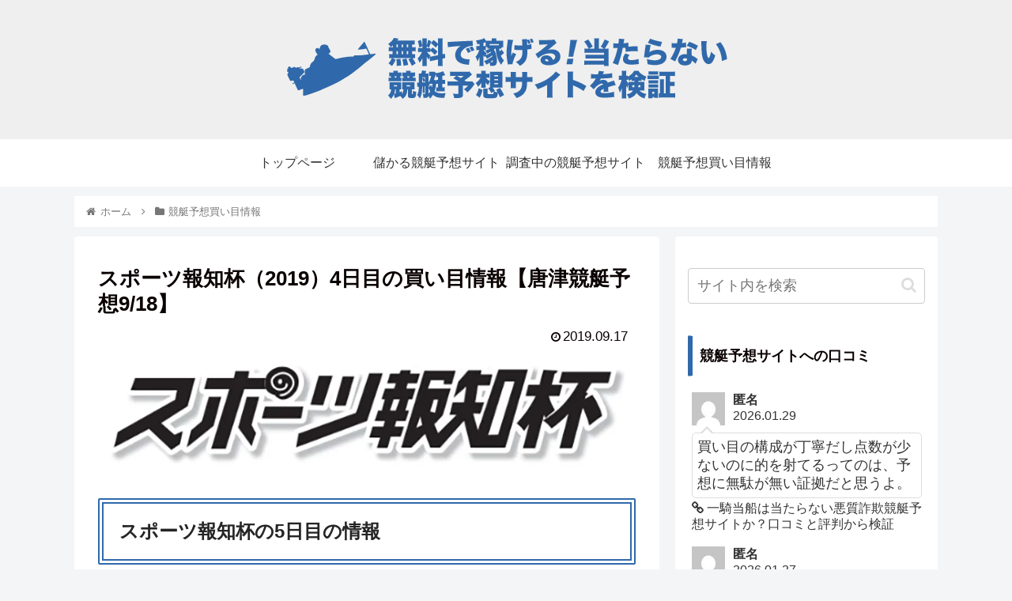

--- FILE ---
content_type: text/html; charset=UTF-8
request_url: https://kyoutei-dash.com/yoso/sportshochihai-2019/
body_size: 35312
content:
<!doctype html><html lang="ja"><head><meta charset="utf-8"><meta http-equiv="X-UA-Compatible" content="IE=edge"><meta name="viewport" content="width=device-width, initial-scale=1.0, viewport-fit=cover"><meta name="referrer" content="no-referrer-when-downgrade"><meta name="format-detection" content="telephone=no"><script async src="https://www.googletagmanager.com/gtag/js?id=UA-96163980-2"></script><script>window.dataLayer = window.dataLayer || [];
  function gtag(){dataLayer.push(arguments);}
  gtag('js', new Date());

  gtag('config', 'UA-96163980-2');</script><script async src="https://www.googletagmanager.com/gtag/js?id=G-QXNS3NJRQF"></script><script>window.dataLayer = window.dataLayer || [];
  function gtag(){dataLayer.push(arguments);}
  gtag('js', new Date());

  gtag('config', 'G-QXNS3NJRQF');</script><link rel="amphtml" href="https://kyoutei-dash.com/yoso/sportshochihai-2019/?amp=1"><meta name="google-site-verification" content="UVjlRhfDEH7CO8bZrulEeeISnAhoiPnkCG_ru9L0UlU"/><link rel="preconnect dns-prefetch" href="//www.googletagmanager.com"><link rel="preconnect dns-prefetch" href="//www.google-analytics.com"><link rel="preconnect dns-prefetch" href="//ajax.googleapis.com"><link rel="preconnect dns-prefetch" href="//cdnjs.cloudflare.com"><link rel="preconnect dns-prefetch" href="//pagead2.googlesyndication.com"><link rel="preconnect dns-prefetch" href="//googleads.g.doubleclick.net"><link rel="preconnect dns-prefetch" href="//tpc.googlesyndication.com"><link rel="preconnect dns-prefetch" href="//ad.doubleclick.net"><link rel="preconnect dns-prefetch" href="//www.gstatic.com"><link rel="preconnect dns-prefetch" href="//cse.google.com"><link rel="preconnect dns-prefetch" href="//fonts.gstatic.com"><link rel="preconnect dns-prefetch" href="//fonts.googleapis.com"><link rel="preconnect dns-prefetch" href="//cms.quantserve.com"><link rel="preconnect dns-prefetch" href="//secure.gravatar.com"><link rel="preconnect dns-prefetch" href="//cdn.syndication.twimg.com"><link rel="preconnect dns-prefetch" href="//cdn.jsdelivr.net"><link rel="preconnect dns-prefetch" href="//images-fe.ssl-images-amazon.com"><link rel="preconnect dns-prefetch" href="//completion.amazon.com"><link rel="preconnect dns-prefetch" href="//m.media-amazon.com"><link rel="preconnect dns-prefetch" href="//i.moshimo.com"><link rel="preconnect dns-prefetch" href="//aml.valuecommerce.com"><link rel="preconnect dns-prefetch" href="//dalc.valuecommerce.com"><link rel="preconnect dns-prefetch" href="//dalb.valuecommerce.com"><link rel="preload" as="font" type="font/woff" href="https://kyoutei-dash.com/wp-content/themes/cocoon-master/webfonts/icomoon/fonts/icomoon.woff" crossorigin><link rel="preload" as="font" type="font/woff2" href="https://kyoutei-dash.com/wp-content/themes/cocoon-master/webfonts/fontawesome/fonts/fontawesome-webfont.woff2?v=4.7.0" crossorigin><link media="all" href="https://kyoutei-dash.com/wp-content/cache/autoptimize/css/autoptimize_d9bcec18fca6bbe532538283dc75f32a.css" rel="stylesheet"><title>スポーツ報知杯（2019）4日目の買い目情報【唐津競艇予想9/18】</title><meta name='robots' content='max-image-preview:large'/><meta property="og:type" content="article"><meta property="og:description" content="スポーツ報知杯の5日目の情報モーニングレースで有名な唐津競艇場で開催されている「スポーツ報知杯」が行われていますね。最近少し寒くなってきたので、早いレースに出走する選手はちょっと体が硬くなってきているでしょうか。今回はどのレースで勝負しよう"><meta property="og:title" content="スポーツ報知杯（2019）4日目の買い目情報【唐津競艇予想9/18】"><meta property="og:url" content="https://kyoutei-dash.com/yoso/sportshochihai-2019/"><meta property="og:image" content="https://kyoutei-dash.com/wp-content/uploads/sportshochihai.png"><meta property="og:site_name" content="無料で稼げる！当たらない競艇予想サイトを検証"><meta property="og:locale" content="ja_JP"><meta property="article:published_time" content="2019-09-17T18:34:47+09:00"/><meta property="article:modified_time" content="2019-09-17T18:34:47+09:00"/><meta property="article:section" content="競艇予想買い目情報"><meta property="article:tag" content="スポーツ報知杯"><meta property="article:tag" content="一般"><meta property="article:tag" content="唐津競艇"><meta name="twitter:card" content="summary_large_image"><meta property="twitter:description" content="スポーツ報知杯の5日目の情報モーニングレースで有名な唐津競艇場で開催されている「スポーツ報知杯」が行われていますね。最近少し寒くなってきたので、早いレースに出走する選手はちょっと体が硬くなってきているでしょうか。今回はどのレースで勝負しよう"><meta property="twitter:title" content="スポーツ報知杯（2019）4日目の買い目情報【唐津競艇予想9/18】"><meta property="twitter:url" content="https://kyoutei-dash.com/yoso/sportshochihai-2019/"><meta name="twitter:image" content="https://kyoutei-dash.com/wp-content/uploads/sportshochihai.png"><meta name="twitter:domain" content="kyoutei-dash.com"><link rel='dns-prefetch' href='//ajax.googleapis.com'/><link rel='dns-prefetch' href='//cdnjs.cloudflare.com'/><link rel='dns-prefetch' href='//www.google.com'/><link rel='dns-prefetch' href='//stats.wp.com'/><link rel='dns-prefetch' href='//cdn.jsdelivr.net'/><link rel='dns-prefetch' href='//c0.wp.com'/><link rel="alternate" type="application/rss+xml" title="無料で稼げる！当たらない競艇予想サイトを検証 &raquo; フィード" href="https://kyoutei-dash.com/feed/"/><link rel="alternate" type="application/rss+xml" title="無料で稼げる！当たらない競艇予想サイトを検証 &raquo; コメントフィード" href="https://kyoutei-dash.com/comments/feed/"/><link rel="alternate" type="application/rss+xml" title="無料で稼げる！当たらない競艇予想サイトを検証 &raquo; スポーツ報知杯（2019）4日目の買い目情報【唐津競艇予想9/18】 のコメントのフィード" href="https://kyoutei-dash.com/yoso/sportshochihai-2019/feed/"/><link rel='stylesheet' id='swiper-style-css' href='https://cdn.jsdelivr.net/npm/swiper@8/swiper-bundle.min.css?ver=6.1.3' media='all'/><script src='https://ajax.googleapis.com/ajax/libs/jquery/1.12.4/jquery.min.js?ver=1.12.4' id='jquery-core-js'></script><script src='https://cdnjs.cloudflare.com/ajax/libs/jquery-migrate/1.4.1/jquery-migrate.min.js?ver=1.4.1' id='jquery-migrate-js'></script><script id='responsive-block-control-js-extra'>var responsiveBlockControlOptions={"breakPoints":{"base":0,"mobile":320,"tablet":740,"desktop":980,"wide":1480},"addCssToHead":"1"};</script><script>!function(t){"use strict";const{breakPoints:i,addCssToHead:p}=responsiveBlockControlOptions;if(p){var n=document.createElement("style");document.head.appendChild(n),n.sheet.insertRule("@media (min-width: "+i.base+"px) and (max-width: "+i.tablet+"px) {  .rbc-is-hidden-on-mobile { clip: rect(1px, 1px, 1px, 1px) !important; clip-path: inset(50%) !important; height: 1px !important; width: 1px !important; margin: -1px !important; overflow: hidden !important; padding: 0 !important; position: absolute !important; } }"),n.sheet.insertRule("@media (min-width: "+i.tablet+"px) and (max-width: "+i.desktop+"px) {  .rbc-is-hidden-on-tablet { clip: rect(1px, 1px, 1px, 1px) !important; clip-path: inset(50%) !important; height: 1px !important; width: 1px !important; margin: -1px !important; overflow: hidden !important; padding: 0 !important; position: absolute !important; } }"),n.sheet.insertRule("@media (min-width: "+i.desktop+"px) and (max-width: "+i.wide+"px) {  .rbc-is-hidden-on-desktop { clip: rect(1px, 1px, 1px, 1px) !important; clip-path: inset(50%) !important; height: 1px !important; width: 1px !important; margin: -1px !important; overflow: hidden !important; padding: 0 !important; position: absolute !important; } }"),n.sheet.insertRule("@media (min-width: "+i.wide+"px) {  .rbc-is-hidden-on-wide { clip: rect(1px, 1px, 1px, 1px) !important; clip-path: inset(50%) !important; height: 1px !important; width: 1px !important; margin: -1px !important; overflow: hidden !important; padding: 0 !important; position: absolute !important; } }")}}(jQuery);</script><link rel='shortlink' href='https://kyoutei-dash.com/?p=293'/><link rel="canonical" href="https://kyoutei-dash.com/yoso/sportshochihai-2019/"><meta name="description" content="スポーツ報知杯の5日目の情報モーニングレースで有名な唐津競艇場で開催されている「スポーツ報知杯」が行われていますね。最近少し寒くなってきたので、早いレースに出走する選手はちょっと体が硬くなってきているでしょうか。今回はどのレースで勝負しよう"><meta name="keywords" content="競艇予想買い目情報"><meta name="thumbnail" content="https://kyoutei-dash.com/wp-content/uploads/sportshochihai.png"><script type="application/ld+json">{"@context":"https://schema.org","@type":"Article","mainEntityOfPage":{"@type":"WebPage","@id":"https://kyoutei-dash.com/yoso/sportshochihai-2019/"},"headline":"スポーツ報知杯（2019）4日目の買い目情報【唐津競艇予想9/18】","image":{"@type":"ImageObject","url":"https://kyoutei-dash.com/wp-content/uploads/sportshochihai.png","width":696,"height":141},"datePublished":"2019-09-17T18:34:47+09:00","dateModified":"2019-09-17T18:34:47+09:00","author":{"@type":"Person","name":"無料で稼げる！当たらない競艇予想サイトを検証","url":"https://kyoutei-dash.com"},"publisher":{"@type":"Organization","name":"無料で稼げる！当たらない競艇予想サイトを検証","logo":{"@type":"ImageObject","url":"https://kyoutei-dash.com/wp-content/uploads/logo.png","width":282,"height":60}},"description":"スポーツ報知杯の5日目の情報モーニングレースで有名な唐津競艇場で開催されている「スポーツ報知杯」が行われていますね。最近少し寒くなってきたので、早いレースに出走する選手はちょっと体が硬くなってきているでしょうか。今回はどのレースで勝負しよう…"}</script><link rel="icon" href="https://kyoutei-dash.com/wp-content/uploads/favicon.png" sizes="32x32"/><link rel="icon" href="https://kyoutei-dash.com/wp-content/uploads/favicon.png" sizes="192x192"/><link rel="apple-touch-icon" href="https://kyoutei-dash.com/wp-content/uploads/favicon.png"/><meta name="msapplication-TileImage" content="https://kyoutei-dash.com/wp-content/uploads/favicon.png"/><link rel="manifest" href="https://kyoutei-dash.com/cocoon-manifest.json"><script>document.addEventListener('DOMContentLoaded', function() {
		if ('serviceWorker' in navigator) {
			window.addEventListener('load', function() {
				navigator.serviceWorker.register('https://kyoutei-dash.com/cocoon-service-worker.js').then(function(registration) {
					// Registration was successful
					console.log('ServiceWorker registration successful with scope: ', registration.scope);
					registration.onupdatefound = function() {
						registration.update();
						console.log('ServiceWorker update successful');
					}
				}, function(err) {
					// registration failed
					console.log('ServiceWorker registration failed: ', err);
				});
			});
		}
	}, false);</script><meta name="theme-color" content="#19448e"/><meta name="apple-mobile-web-app-title" content="競艇ダッシュ"><meta name="apple-mobile-web-app-capable" content="yes"><meta name="apple-mobile-web-app-status-bar-style" content="black"><link rel="apple-touch-icon-precomposed" href="https://kyoutei-dash.com/wp-content/uploads/favicon.png" sizes="512x512"></head><body class="post-template-default single single-post postid-293 single-format-standard body public-page page-body categoryid-1 tagid-65 tagid-6 tagid-66 ff-yu-gothic fz-20px fw-400 hlt-center-logo-wrap ect-entry-card-wrap rect-entry-card-wrap no-scrollable-sidebar no-scrollable-main sidebar-right mblt-footer-mobile-buttons author-admin mobile-button-fmb no-post-author no-sp-snippet no-mobile-header-logo font-awesome-4" itemscope itemtype="https://schema.org/WebPage" data-barba="wrapper"><div id="container" class="container cf" data-barba="container" data-barba-namespace="singular"><svg xmlns="http://www.w3.org/2000/svg" viewBox="0 0 0 0" width="0" height="0" focusable="false" role="none" style="visibility: hidden; position: absolute; left: -9999px; overflow: hidden;"><defs><filter id="wp-duotone-dark-grayscale"><feColorMatrix color-interpolation-filters="sRGB" type="matrix" values=" .299 .587 .114 0 0 .299 .587 .114 0 0 .299 .587 .114 0 0 .299 .587 .114 0 0 "/><feComponentTransfer color-interpolation-filters="sRGB"><feFuncR type="table" tableValues="0 0.49803921568627"/><feFuncG type="table" tableValues="0 0.49803921568627"/><feFuncB type="table" tableValues="0 0.49803921568627"/><feFuncA type="table" tableValues="1 1"/></feComponentTransfer><feComposite in2="SourceGraphic" operator="in"/></filter></defs></svg><svg xmlns="http://www.w3.org/2000/svg" viewBox="0 0 0 0" width="0" height="0" focusable="false" role="none" style="visibility: hidden; position: absolute; left: -9999px; overflow: hidden;"><defs><filter id="wp-duotone-grayscale"><feColorMatrix color-interpolation-filters="sRGB" type="matrix" values=" .299 .587 .114 0 0 .299 .587 .114 0 0 .299 .587 .114 0 0 .299 .587 .114 0 0 "/><feComponentTransfer color-interpolation-filters="sRGB"><feFuncR type="table" tableValues="0 1"/><feFuncG type="table" tableValues="0 1"/><feFuncB type="table" tableValues="0 1"/><feFuncA type="table" tableValues="1 1"/></feComponentTransfer><feComposite in2="SourceGraphic" operator="in"/></filter></defs></svg><svg xmlns="http://www.w3.org/2000/svg" viewBox="0 0 0 0" width="0" height="0" focusable="false" role="none" style="visibility: hidden; position: absolute; left: -9999px; overflow: hidden;"><defs><filter id="wp-duotone-purple-yellow"><feColorMatrix color-interpolation-filters="sRGB" type="matrix" values=" .299 .587 .114 0 0 .299 .587 .114 0 0 .299 .587 .114 0 0 .299 .587 .114 0 0 "/><feComponentTransfer color-interpolation-filters="sRGB"><feFuncR type="table" tableValues="0.54901960784314 0.98823529411765"/><feFuncG type="table" tableValues="0 1"/><feFuncB type="table" tableValues="0.71764705882353 0.25490196078431"/><feFuncA type="table" tableValues="1 1"/></feComponentTransfer><feComposite in2="SourceGraphic" operator="in"/></filter></defs></svg><svg xmlns="http://www.w3.org/2000/svg" viewBox="0 0 0 0" width="0" height="0" focusable="false" role="none" style="visibility: hidden; position: absolute; left: -9999px; overflow: hidden;"><defs><filter id="wp-duotone-blue-red"><feColorMatrix color-interpolation-filters="sRGB" type="matrix" values=" .299 .587 .114 0 0 .299 .587 .114 0 0 .299 .587 .114 0 0 .299 .587 .114 0 0 "/><feComponentTransfer color-interpolation-filters="sRGB"><feFuncR type="table" tableValues="0 1"/><feFuncG type="table" tableValues="0 0.27843137254902"/><feFuncB type="table" tableValues="0.5921568627451 0.27843137254902"/><feFuncA type="table" tableValues="1 1"/></feComponentTransfer><feComposite in2="SourceGraphic" operator="in"/></filter></defs></svg><svg xmlns="http://www.w3.org/2000/svg" viewBox="0 0 0 0" width="0" height="0" focusable="false" role="none" style="visibility: hidden; position: absolute; left: -9999px; overflow: hidden;"><defs><filter id="wp-duotone-midnight"><feColorMatrix color-interpolation-filters="sRGB" type="matrix" values=" .299 .587 .114 0 0 .299 .587 .114 0 0 .299 .587 .114 0 0 .299 .587 .114 0 0 "/><feComponentTransfer color-interpolation-filters="sRGB"><feFuncR type="table" tableValues="0 0"/><feFuncG type="table" tableValues="0 0.64705882352941"/><feFuncB type="table" tableValues="0 1"/><feFuncA type="table" tableValues="1 1"/></feComponentTransfer><feComposite in2="SourceGraphic" operator="in"/></filter></defs></svg><svg xmlns="http://www.w3.org/2000/svg" viewBox="0 0 0 0" width="0" height="0" focusable="false" role="none" style="visibility: hidden; position: absolute; left: -9999px; overflow: hidden;"><defs><filter id="wp-duotone-magenta-yellow"><feColorMatrix color-interpolation-filters="sRGB" type="matrix" values=" .299 .587 .114 0 0 .299 .587 .114 0 0 .299 .587 .114 0 0 .299 .587 .114 0 0 "/><feComponentTransfer color-interpolation-filters="sRGB"><feFuncR type="table" tableValues="0.78039215686275 1"/><feFuncG type="table" tableValues="0 0.94901960784314"/><feFuncB type="table" tableValues="0.35294117647059 0.47058823529412"/><feFuncA type="table" tableValues="1 1"/></feComponentTransfer><feComposite in2="SourceGraphic" operator="in"/></filter></defs></svg><svg xmlns="http://www.w3.org/2000/svg" viewBox="0 0 0 0" width="0" height="0" focusable="false" role="none" style="visibility: hidden; position: absolute; left: -9999px; overflow: hidden;"><defs><filter id="wp-duotone-purple-green"><feColorMatrix color-interpolation-filters="sRGB" type="matrix" values=" .299 .587 .114 0 0 .299 .587 .114 0 0 .299 .587 .114 0 0 .299 .587 .114 0 0 "/><feComponentTransfer color-interpolation-filters="sRGB"><feFuncR type="table" tableValues="0.65098039215686 0.40392156862745"/><feFuncG type="table" tableValues="0 1"/><feFuncB type="table" tableValues="0.44705882352941 0.4"/><feFuncA type="table" tableValues="1 1"/></feComponentTransfer><feComposite in2="SourceGraphic" operator="in"/></filter></defs></svg><svg xmlns="http://www.w3.org/2000/svg" viewBox="0 0 0 0" width="0" height="0" focusable="false" role="none" style="visibility: hidden; position: absolute; left: -9999px; overflow: hidden;"><defs><filter id="wp-duotone-blue-orange"><feColorMatrix color-interpolation-filters="sRGB" type="matrix" values=" .299 .587 .114 0 0 .299 .587 .114 0 0 .299 .587 .114 0 0 .299 .587 .114 0 0 "/><feComponentTransfer color-interpolation-filters="sRGB"><feFuncR type="table" tableValues="0.098039215686275 1"/><feFuncG type="table" tableValues="0 0.66274509803922"/><feFuncB type="table" tableValues="0.84705882352941 0.41960784313725"/><feFuncA type="table" tableValues="1 1"/></feComponentTransfer><feComposite in2="SourceGraphic" operator="in"/></filter></defs></svg><div id="header-container" class="header-container"><div id="header-container-in" class="header-container-in hlt-center-logo"><header id="header" class="header cf" itemscope itemtype="https://schema.org/WPHeader"><div id="header-in" class="header-in wrap cf" itemscope itemtype="https://schema.org/WebSite"><div class="logo logo-header logo-image"><a href="https://kyoutei-dash.com/" class="site-name site-name-text-link" itemprop="url"><span class="site-name-text" itemprop="name about"><img class="site-logo-image header-site-logo-image" src="https://kyoutei-dash.com/wp-content/uploads/logo.png" alt="無料で稼げる！当たらない競艇予想サイトを検証" decoding="async"></span></a></div></div></header><nav id="navi" class="navi cf" itemscope itemtype="https://schema.org/SiteNavigationElement"><div id="navi-in" class="navi-in wrap cf"><ul id="menu-%e3%83%98%e3%83%83%e3%83%80%e3%83%bc%e3%83%a1%e3%83%8b%e3%83%a5%e3%83%bc" class="menu-top menu-header menu-pc"><li id="menu-item-5" class="menu-item menu-item-type-post_type menu-item-object-page menu-item-home menu-item-has-no-description"><a href="https://kyoutei-dash.com/"><div class="caption-wrap"><div class="item-label">トップページ</div></div></a></li><li id="menu-item-1008" class="menu-item menu-item-type-taxonomy menu-item-object-category menu-item-has-no-description"><a href="https://kyoutei-dash.com/good-site/"><div class="caption-wrap"><div class="item-label">儲かる競艇予想サイト</div></div></a></li><li id="menu-item-5239" class="menu-item menu-item-type-taxonomy menu-item-object-category menu-item-has-no-description"><a href="https://kyoutei-dash.com/badsite/"><div class="caption-wrap"><div class="item-label">調査中の競艇予想サイト</div></div></a></li><li id="menu-item-28" class="menu-item menu-item-type-taxonomy menu-item-object-category current-post-ancestor current-menu-parent current-post-parent menu-item-has-no-description"><a href="https://kyoutei-dash.com/yoso/"><div class="caption-wrap"><div class="item-label">競艇予想買い目情報</div></div></a></li></ul><ul id="menu-%e3%83%98%e3%83%83%e3%83%80%e3%83%bc%e3%83%a1%e3%83%8b%e3%83%a5%e3%83%bc-1" class="menu-top menu-mobile"><li id="menu-item-5" class="menu-item menu-item-type-post_type menu-item-object-page menu-item-home menu-item-has-no-description"><a href="https://kyoutei-dash.com/"><div class="caption-wrap"><div class="item-label">トップページ</div></div></a></li><li id="menu-item-1008" class="menu-item menu-item-type-taxonomy menu-item-object-category menu-item-has-no-description"><a href="https://kyoutei-dash.com/good-site/"><div class="caption-wrap"><div class="item-label">儲かる競艇予想サイト</div></div></a></li><li id="menu-item-5239" class="menu-item menu-item-type-taxonomy menu-item-object-category menu-item-has-no-description"><a href="https://kyoutei-dash.com/badsite/"><div class="caption-wrap"><div class="item-label">調査中の競艇予想サイト</div></div></a></li><li id="menu-item-28" class="menu-item menu-item-type-taxonomy menu-item-object-category current-post-ancestor current-menu-parent current-post-parent menu-item-has-no-description"><a href="https://kyoutei-dash.com/yoso/"><div class="caption-wrap"><div class="item-label">競艇予想買い目情報</div></div></a></li></ul></div></nav></div></div><div id="breadcrumb" class="breadcrumb breadcrumb-category sbp-main-before wrap" itemscope itemtype="https://schema.org/BreadcrumbList"><div class="breadcrumb-home" itemscope itemtype="https://schema.org/ListItem" itemprop="itemListElement"><span class="fa fa-home fa-fw" aria-hidden="true"></span><a href="https://kyoutei-dash.com" itemprop="item"><span itemprop="name" class="breadcrumb-caption">ホーム</span></a><meta itemprop="position" content="1"/><span class="sp"><span class="fa fa-angle-right" aria-hidden="true"></span></span></div><div class="breadcrumb-item" itemscope itemtype="https://schema.org/ListItem" itemprop="itemListElement"><span class="fa fa-folder fa-fw" aria-hidden="true"></span><a href="https://kyoutei-dash.com/yoso/" itemprop="item"><span itemprop="name" class="breadcrumb-caption">競艇予想買い目情報</span></a><meta itemprop="position" content="2"/></div></div><div id="content" class="content cf"><div id="content-in" class="content-in wrap"><main id="main" class="main" itemscope itemtype="https://schema.org/Blog"><article id="post-293" class="article post-293 post type-post status-publish format-standard has-post-thumbnail hentry category-yoso-post tag-65-post tag-6-post tag-66-post" itemscope="itemscope" itemprop="blogPost" itemtype="https://schema.org/BlogPosting"><header class="article-header entry-header"><h1 class="entry-title" itemprop="headline">スポーツ報知杯（2019）4日目の買い目情報【唐津競艇予想9/18】</h1><div class="eye-catch-wrap display-none"><figure class="eye-catch" itemprop="image" itemscope itemtype="https://schema.org/ImageObject"><img width="680" height="138" src="https://kyoutei-dash.com/wp-content/uploads/sportshochihai.png" class="attachment-680x138 size-680x138 eye-catch-image wp-post-image" alt="スポーツ報知杯" decoding="async" srcset="https://kyoutei-dash.com/wp-content/uploads/sportshochihai.png 680w, https://kyoutei-dash.com/wp-content/uploads/sportshochihai-300x61.png 300w" sizes="(max-width: 680px) 100vw, 680px"/><meta itemprop="url" content="https://kyoutei-dash.com/wp-content/uploads/sportshochihai.png"><meta itemprop="width" content="680"><meta itemprop="height" content="138"></figure></div><div class="date-tags"><span class="post-date"><span class="fa fa-clock-o" aria-hidden="true"></span><time class="entry-date date published updated" datetime="2019-09-17T18:34:47+09:00" itemprop="datePublished dateModified">2019.09.17</time></span></div></header><div class="entry-content cf" itemprop="mainEntityOfPage"><p><img decoding="async" loading="lazy" class="alignnone size-full wp-image-295" src="https://kyoutei-dash.com/wp-content/uploads/sportshochihai.png" alt="スポーツ報知杯" width="680" height="138" srcset="https://kyoutei-dash.com/wp-content/uploads/sportshochihai.png 680w, https://kyoutei-dash.com/wp-content/uploads/sportshochihai-300x61.png 300w" sizes="(max-width: 680px) 100vw, 680px"/></p><h2>スポーツ報知杯の5日目の情報</h2><p>モーニングレースで有名な唐津競艇場で開催されている「スポーツ報知杯」が行われていますね。</p><p>最近少し寒くなってきたので、早いレースに出走する選手はちょっと体が硬くなってきているでしょうか。</p><p>今回はどのレースで勝負しようかと悩みました。</p><p>考えて、アウトコースの選手がレベルの高い選手で<span style="color: #ff0000;"><strong>1号艇の選手が1着になった場合に配当が高い見込み</strong></span>があるレースで勝負してみました。</p><h3>スポーツ報知杯の4日目第5レース買い目予想</h3><p><img decoding="async" loading="lazy" class="alignnone size-full wp-image-296" src="https://kyoutei-dash.com/wp-content/uploads/sportshochihai-1.png" alt="" width="680" height="506" srcset="https://kyoutei-dash.com/wp-content/uploads/sportshochihai-1.png 680w, https://kyoutei-dash.com/wp-content/uploads/sportshochihai-1-300x223.png 300w" sizes="(max-width: 680px) 100vw, 680px"/></p><p>今回出走する選手で好調なのが4号艇の益田選手です。</p><p>A1選手は2号艇の西野選手。</p><p>どちらかが人気を集めることになるでしょう。</p><p>1号艇が有利なので荻原選手はインをしっかりと取ってスタートをミスしなければ、十分勝利する可能性も高い。</p><p>オッズが割れて1号艇を軸で勝負してもそこそこの配当が付くのではないかと読んで今回のレースで勝負してみます。</p><h4>競艇ダッシュが狙う予想がコチラ</h4><div class="kaimeyoso"><strong>第5レース買い目予想</strong>（3連単6点勝負）<br/> 1着：<img decoding="async" loading="lazy" class="alignnone size-full wp-image-40" src="https://kyoutei-dash.com/wp-content/uploads/1.png" alt="ナンバー" width="18" height="18"/><br/> 2着：<img decoding="async" loading="lazy" class="alignnone size-full wp-image-40" src="https://kyoutei-dash.com/wp-content/uploads/1.png" alt="ナンバー" width="18" height="18"/> <img decoding="async" loading="lazy" class="alignnone size-full wp-image-41" src="https://kyoutei-dash.com/wp-content/uploads/2.png" alt="ナンバー" width="18" height="18"/> <img decoding="async" loading="lazy" class="alignnone size-full wp-image-43" src="https://kyoutei-dash.com/wp-content/uploads/4.png" alt="ナンバー" width="18" height="18"/> <img decoding="async" loading="lazy" class="alignnone size-full wp-image-45" src="https://kyoutei-dash.com/wp-content/uploads/6.png" alt="ナンバー" width="18" height="18"/><br/> 3着：<img decoding="async" loading="lazy" class="alignnone size-full wp-image-40" src="https://kyoutei-dash.com/wp-content/uploads/1.png" alt="ナンバー" width="18" height="18"/> <img decoding="async" loading="lazy" class="alignnone size-full wp-image-41" src="https://kyoutei-dash.com/wp-content/uploads/2.png" alt="ナンバー" width="18" height="18"/> <img decoding="async" loading="lazy" class="alignnone size-full wp-image-43" src="https://kyoutei-dash.com/wp-content/uploads/4.png" alt="ナンバー" width="18" height="18"/> <img decoding="async" loading="lazy" class="alignnone size-full wp-image-45" src="https://kyoutei-dash.com/wp-content/uploads/6.png" alt="ナンバー" width="18" height="18"/></div><div class="pickup"><h3>競艇ドラゴン</h3><p><a href="https://kyoutei-dash.com/link_kyotei-dragon" target="_blank"><img class="alignnone wp-image-4150 size-full" src="https://kyoutei-dash.com/wp-content/uploads/kyotei-dragon.jpg" alt="競艇ドラゴン" width="1280" height="720"/></a></p><p><strong>【競艇革命が誕生】<br/></strong>競艇ドラゴンのロジックは<strong>「的中」</strong>は勿論のこと<br/><strong>「満足する結果」</strong>をお届け<br/><strong>「高的中率と高配当」</strong>を実現<br/><strong>「高配当」</strong>を狙える人気薄の狙い目予想を展開</p><h4>直近の的中情報</h4><p>【日程】2022/7/19<br/> 【レース】平和島4R→福岡5R<br/> 【回収額】<span style="color: #ff0000;"><strong>61万7520円</strong></span></p><p><a href="https://kyoutei-dash.com/link_kyotei-dragon" target="_blank"><img class="aligncenter" src="https://kyoutei-dash.com/wp-content/uploads/btn.jpg" alt="" width="350" height="60"/></a></p></div></div><footer class="article-footer entry-footer"><div id="custom_html-2" class="widget_text widget widget-single-content-bottom widget_custom_html"><div class="textwidget custom-html-widget"><h2>今月の注目競艇予想サイトはこちら！</h2><figure class="wp-block-image size-large"><img src="https://kyoutei-dash.com/wp-content/uploads/sen-kyaku-ban-rai-1024x576.jpg" alt="船客万来の競艇予想情報" class="wp-image-5858"/></figure><div class="wp-block-cocoon-blocks-micro-text micro-text micro-copy micro-top"><span class="micro-text-content micro-content">無料予想毎日配信中!(外部サイトが開きます)</span></div><div class="button_solid019"><a rel="nofollow noopener" title="船客万来の無料予想を見る" href="https://kyoutei-dash.com/link_sen-kyaku-ban-rai" target="_blank">船客万来の無料予想を見る</a></div></div></div><div id="text-4" class="widget widget-single-content-bottom widget_text"><div class="textwidget"><h2>競輪サイトはこちらから</h2><p><a rel="noopener" target="_blank" href="https://keirin-dash.com/"><img decoding="async" loading="lazy" class="alignnone size-full wp-image-110" src="https://kyoutei-dash.com/wp-content/uploads/keirin-here.png" alt="" width="680" height="300" srcset="https://kyoutei-dash.com/wp-content/uploads/keirin-here.png 680w, https://kyoutei-dash.com/wp-content/uploads/keirin-here-300x132.png 300w" sizes="(max-width: 680px) 100vw, 680px"/></a></p><p><a rel="noopener" target="_blank" href="https://gambling.blogmura.com/kyotei/ranking/in?p_cid=11019877"><img decoding="async" loading="lazy" src="https://b.blogmura.com/gambling/kyotei/88_31.gif" alt="にほんブログ村 公営ギャンブルブログ 競艇へ" width="88" height="31" border="0"/></a>　<a rel="noopener" target="_blank" href="//blog.with2.net/link/?2018891:2102"><img alt="" decoding="async" title="競艇ランキング" src="https://blog.with2.net/img/banner/c/banner_1/br_c_2102_1.gif"/></a><br/><a rel="noopener" target="_blank" href="https://blogranking.fc2.com/in.php?id=1060975"><img alt="" decoding="async" src="https://static.fc2.com/blogranking/ranking_banner/d_02.gif"></a></p></div></div><div class="entry-categories-tags ctdt-two-rows"><div class="entry-categories"><a class="cat-link cat-link-1" href="https://kyoutei-dash.com/yoso/"><span class="fa fa-folder cat-icon tax-icon" aria-hidden="true"></span>競艇予想買い目情報</a></div><div class="entry-tags"><a class="tag-link tag-link-65 border-element" href="https://kyoutei-dash.com/tag/%e3%82%b9%e3%83%9d%e3%83%bc%e3%83%84%e5%a0%b1%e7%9f%a5%e6%9d%af/"><span class="fa fa-tag tag-icon tax-icon" aria-hidden="true"></span>スポーツ報知杯</a><a class="tag-link tag-link-6 border-element" href="https://kyoutei-dash.com/tag/%e4%b8%80%e8%88%ac/"><span class="fa fa-tag tag-icon tax-icon" aria-hidden="true"></span>一般</a><a class="tag-link tag-link-66 border-element" href="https://kyoutei-dash.com/tag/%e5%94%90%e6%b4%a5%e7%ab%b6%e8%89%87/"><span class="fa fa-tag tag-icon tax-icon" aria-hidden="true"></span>唐津競艇</a></div></div><div class="sns-share ss-col-3 bc-monochrome sbc-hide ss-bottom"><div class="sns-share-buttons sns-buttons"><a href="https://twitter.com/intent/tweet?text=%E3%82%B9%E3%83%9D%E3%83%BC%E3%83%84%E5%A0%B1%E7%9F%A5%E6%9D%AF%EF%BC%882019%EF%BC%894%E6%97%A5%E7%9B%AE%E3%81%AE%E8%B2%B7%E3%81%84%E7%9B%AE%E6%83%85%E5%A0%B1%E3%80%90%E5%94%90%E6%B4%A5%E7%AB%B6%E8%89%87%E4%BA%88%E6%83%B39%2F18%E3%80%91&#038;url=https%3A%2F%2Fkyoutei-dash.com%2Fyoso%2Fsportshochihai-2019%2F" class="share-button twitter-button twitter-share-button-sq" target="_blank" rel="nofollow noopener noreferrer"><span class="social-icon icon-twitter"></span><span class="button-caption">Twitter</span><span class="share-count twitter-share-count"></span></a><a href="//www.facebook.com/sharer/sharer.php?u=https%3A%2F%2Fkyoutei-dash.com%2Fyoso%2Fsportshochihai-2019%2F&#038;t=%E3%82%B9%E3%83%9D%E3%83%BC%E3%83%84%E5%A0%B1%E7%9F%A5%E6%9D%AF%EF%BC%882019%EF%BC%894%E6%97%A5%E7%9B%AE%E3%81%AE%E8%B2%B7%E3%81%84%E7%9B%AE%E6%83%85%E5%A0%B1%E3%80%90%E5%94%90%E6%B4%A5%E7%AB%B6%E8%89%87%E4%BA%88%E6%83%B39%2F18%E3%80%91" class="share-button facebook-button facebook-share-button-sq" target="_blank" rel="nofollow noopener noreferrer"><span class="social-icon icon-facebook"></span><span class="button-caption">Facebook</span><span class="share-count facebook-share-count"></span></a><a href="//timeline.line.me/social-plugin/share?url=https%3A%2F%2Fkyoutei-dash.com%2Fyoso%2Fsportshochihai-2019%2F" class="share-button line-button line-share-button-sq" target="_blank" rel="nofollow noopener noreferrer"><span class="social-icon icon-line"></span><span class="button-caption">LINE</span><span class="share-count line-share-count"></span></a></div></div><div class="footer-meta"><div class="author-info"><span class="fa fa-pencil" aria-hidden="true"></span> <a href="https://kyoutei-dash.com" class="author-link"><span class="post-author vcard author" itemprop="editor author creator copyrightHolder" itemscope itemtype="https://schema.org/Person"><meta itemprop="url" content="https://kyoutei-dash.com"><span class="author-name fn" itemprop="name">無料で稼げる！当たらない競艇予想サイトを検証</span></span></a></div></div><div class="publisher" itemprop="publisher" itemscope itemtype="https://schema.org/Organization"><div itemprop="logo" itemscope itemtype="https://schema.org/ImageObject"><img src="https://kyoutei-dash.com/wp-content/uploads/logo.png" width="282" height="60" alt="" loading="lazy" decoding="async"><meta itemprop="url" content="https://kyoutei-dash.com/wp-content/uploads/logo.png"><meta itemprop="width" content="282"><meta itemprop="height" content="60"></div><div itemprop="name">無料で稼げる！当たらない競艇予想サイトを検証</div></div></footer></article><div class="under-entry-content"><aside id="related-entries" class="related-entries rect-entry-card"><h2 class="related-entry-heading"><span class="related-entry-main-heading main-caption"> 関連記事</span></h2><div class="related-list"><a href="https://kyoutei-dash.com/yoso/shigikaigichouhai-2020-2/" class="related-entry-card-wrap a-wrap border-element cf" title="市議会議長杯（2020）4日目の買い目情報【桐生競艇予想3/19】"><article class="related-entry-card e-card cf"><figure class="related-entry-card-thumb card-thumb e-card-thumb"><img width="160" height="90" src="https://kyoutei-dash.com/wp-content/uploads/shigikaigichouhai-160x90.png" class="related-entry-card-thumb-image card-thumb-image wp-post-image" alt="" decoding="async" loading="lazy" srcset="https://kyoutei-dash.com/wp-content/uploads/shigikaigichouhai-160x90.png 160w, https://kyoutei-dash.com/wp-content/uploads/shigikaigichouhai-120x68.png 120w" sizes="(max-width: 160px) 100vw, 160px"/><span class="cat-label cat-label-1">競艇予想買い目情報</span></figure><div class="related-entry-card-content card-content e-card-content"><h3 class="related-entry-card-title card-title e-card-title"> 市議会議長杯（2020）4日目の買い目情報【桐生競艇予想3/19】</h3><div class="related-entry-card-snippet card-snippet e-card-snippet"> 市議会議長杯の4日目の情報 一般戦はやはりA級選手の活躍が目立っていますね。 状態良い悪い関係なく実力差がはっきりと出てしましますね。 今回は9レースと10レース連続での勝負となりますので、確認よろしくお願いします。 市...</div><div class="related-entry-card-meta card-meta e-card-meta"><div class="related-entry-card-info e-card-info"></div></div></div></article></a><a href="https://kyoutei-dash.com/yoso/20211229/" class="related-entry-card-wrap a-wrap border-element cf" title="一般 ケーブルネット下関杯 最終日の買い目予想【ボートレース下関12/29】"><article class="related-entry-card e-card cf"><figure class="related-entry-card-thumb card-thumb e-card-thumb"><img width="160" height="90" src="https://kyoutei-dash.com/wp-content/uploads/20211229-160x90.jpg" class="related-entry-card-thumb-image card-thumb-image wp-post-image" alt="" decoding="async" loading="lazy" srcset="https://kyoutei-dash.com/wp-content/uploads/20211229-160x90.jpg 160w, https://kyoutei-dash.com/wp-content/uploads/20211229-120x68.jpg 120w, https://kyoutei-dash.com/wp-content/uploads/20211229-320x180.jpg 320w" sizes="(max-width: 160px) 100vw, 160px"/><span class="cat-label cat-label-1">競艇予想買い目情報</span></figure><div class="related-entry-card-content card-content e-card-content"><h3 class="related-entry-card-title card-title e-card-title"> 一般 ケーブルネット下関杯 最終日の買い目予想【ボートレース下関12/29】</h3><div class="related-entry-card-snippet card-snippet e-card-snippet"> 一般 ケーブルネット下関杯 最終日の買い目予想【ボートレース下関12/29】</div><div class="related-entry-card-meta card-meta e-card-meta"><div class="related-entry-card-info e-card-info"></div></div></div></article></a><a href="https://kyoutei-dash.com/yoso/20210618/" class="related-entry-card-wrap a-wrap border-element cf" title="一般 ライジングゼファーフクオカ杯 4日目の買い目予想【ボートレース福岡6/18】"><article class="related-entry-card e-card cf"><figure class="related-entry-card-thumb card-thumb e-card-thumb"><img width="160" height="90" src="https://kyoutei-dash.com/wp-content/uploads/20210618-160x90.jpg" class="related-entry-card-thumb-image card-thumb-image wp-post-image" alt="" decoding="async" loading="lazy" srcset="https://kyoutei-dash.com/wp-content/uploads/20210618-160x90.jpg 160w, https://kyoutei-dash.com/wp-content/uploads/20210618-120x68.jpg 120w, https://kyoutei-dash.com/wp-content/uploads/20210618-320x180.jpg 320w" sizes="(max-width: 160px) 100vw, 160px"/><span class="cat-label cat-label-1">競艇予想買い目情報</span></figure><div class="related-entry-card-content card-content e-card-content"><h3 class="related-entry-card-title card-title e-card-title"> 一般 ライジングゼファーフクオカ杯 4日目の買い目予想【ボートレース福岡6/18】</h3><div class="related-entry-card-snippet card-snippet e-card-snippet"> 一般 ライジングゼファーフクオカ杯 4日目の情報 本日のレースから予想を提供するのはボートレース福岡で開催中で今日が4日目、準優戦が行われる一般戦ライジングゼファーフクオカ杯の4日目からとなります。 なんだかカッコいい名前ですが...</div><div class="related-entry-card-meta card-meta e-card-meta"><div class="related-entry-card-info e-card-info"></div></div></div></article></a></div></aside><div id="comment-area" class="comment-area website-hide"><section class="comment-list"><h2 id="comments" class="comment-title"> 口コミと評判一覧</h2></section><aside class="comment-form"><div id="respond" class="comment-respond"><h3 id="reply-title" class="comment-reply-title">口コミの投稿はこちらから <small><a rel="nofollow" id="cancel-comment-reply-link" href="/yoso/sportshochihai-2019/#respond" style="display:none;">コメントをキャンセル</a></small></h3><form action="https://kyoutei-dash.com/wp-comments-post.php" method="post" id="commentform" class="comment-form"><p class="comment-notes"><span id="email-notes">メールアドレスが公開されることはありません。</span></p><p class="comment-form-comment"><label for="comment">コメント <span class="required">※</span></label><textarea id="comment" name="comment" cols="45" rows="8" maxlength="65525" required="required"></textarea></p><p class="comment-form-author"><label for="author">名前</label> <input id="author" name="author" type="text" value="" size="30" maxlength="245" autocomplete="name"/></p><p class="comment-form-email"><label for="email">メール</label> <input id="email" name="email" type="text" value="" size="30" maxlength="100" aria-describedby="email-notes" autocomplete="email"/></p><p class="comment-form-url"><label for="url">サイト</label> <input id="url" name="url" type="text" value="" size="30" maxlength="200" autocomplete="url"/></p><p class="comment-form-cookies-consent"><input id="wp-comment-cookies-consent" name="wp-comment-cookies-consent" type="checkbox" value="yes"/> <label for="wp-comment-cookies-consent">次回のコメントで使用するためブラウザーに自分の名前、メールアドレス、サイトを保存する。</label></p><p class="form-submit"><input name="submit" type="submit" id="submit" class="submit" value="口コミを送信"/> <input type='hidden' name='comment_post_ID' value='293' id='comment_post_ID'/><input type='hidden' name='comment_parent' id='comment_parent' value='0'/></p><p style="display: none;"><input type="hidden" id="akismet_comment_nonce" name="akismet_comment_nonce" value="68d74c367e"/></p><div class="inv-recaptcha-holder"></div><p style="display: none !important;"><label>Δ<textarea name="ak_hp_textarea" cols="45" rows="8" maxlength="100"></textarea></label><input type="hidden" id="ak_js_1" name="ak_js" value="71"/><script>document.getElementById( "ak_js_1" ).setAttribute( "value", ( new Date() ).getTime() );</script></p></form></div></aside></div></div></main><div id="sidebar" class="sidebar nwa cf" role="complementary"><aside id="search-2" class="widget widget-sidebar widget-sidebar-standard widget_search"><form class="search-box input-box" method="get" action="https://kyoutei-dash.com/"><input type="text" placeholder="サイト内を検索" name="s" class="search-edit" aria-label="input" value=""><button type="submit" class="search-submit" aria-label="button"><span class="fa fa-search" aria-hidden="true"></span></button></form></aside><aside id="recent_comments-3" class="widget widget-sidebar widget-sidebar-standard widget_recent_comments"><h3 class="widget-sidebar-title widget-title">競艇予想サイトへの口コミ</h3><div class="recent-comments cf"><a class="recent-comment-link a-wrap cf" href="https://kyoutei-dash.com/good-site/ikki-tosen/#comment-14810" title="一騎当船は当たらない悪質詐欺競艇予想サイトか？口コミと評判から検証"><div class="recent-comment cf"><div class="recent-comment-info cf"><figure class="recent-comment-avatar"><img alt='' src='https://secure.gravatar.com/avatar/?s=42&#038;d=mm&#038;r=g' srcset='https://secure.gravatar.com/avatar/?s=84&#038;d=mm&#038;r=g 2x' class='avatar avatar-42 photo avatar-default' height='42' width='42' loading='lazy' decoding='async'/></figure><div class="recent-comment-author"> 匿名</div><div class="recent-comment-date"> 2026.01.29</div></div><div class="recent-comment-content"> 買い目の構成が丁寧だし点数が少ないのに的を射てるってのは、予想に無駄が無い証拠だと思うよ。</div><div class="recent-comment-article"><span class="fa fa-link" aria-hidden="true"></span> 一騎当船は当たらない悪質詐欺競艇予想サイトか？口コミと評判から検証</div></div></a></div><div class="recent-comments cf"><a class="recent-comment-link a-wrap cf" href="https://kyoutei-dash.com/good-site/kyotei-logic/#comment-14795" title="競艇ロジックは当たらない悪質詐欺競艇予想サイトか？口コミと評判から検証"><div class="recent-comment cf"><div class="recent-comment-info cf"><figure class="recent-comment-avatar"><img alt='' src='https://secure.gravatar.com/avatar/?s=42&#038;d=mm&#038;r=g' srcset='https://secure.gravatar.com/avatar/?s=84&#038;d=mm&#038;r=g 2x' class='avatar avatar-42 photo avatar-default' height='42' width='42' loading='lazy' decoding='async'/></figure><div class="recent-comment-author"> 匿名</div><div class="recent-comment-date"> 2026.01.27</div></div><div class="recent-comment-content"> 無料から先にある有料の中身が割と真面目 中途半端なプランより勝ちに振り切ってる</div><div class="recent-comment-article"><span class="fa fa-link" aria-hidden="true"></span> 競艇ロジックは当たらない悪質詐欺競艇予想サイトか？口コミと評判から検証</div></div></a></div><div class="recent-comments cf"><a class="recent-comment-link a-wrap cf" href="https://kyoutei-dash.com/good-site/boat-racing-conference/#comment-14794" title="競艇会議は当たらない悪質詐欺競艇予想サイトか？口コミと評判から検証"><div class="recent-comment cf"><div class="recent-comment-info cf"><figure class="recent-comment-avatar"><img alt='' src='https://secure.gravatar.com/avatar/?s=42&#038;d=mm&#038;r=g' srcset='https://secure.gravatar.com/avatar/?s=84&#038;d=mm&#038;r=g 2x' class='avatar avatar-42 photo avatar-default' height='42' width='42' loading='lazy' decoding='async'/></figure><div class="recent-comment-author"> 匿名</div><div class="recent-comment-date"> 2026.01.27</div></div><div class="recent-comment-content"> 最初の参加は残念ながら外したけどその後の保障分で帳消しどころか上振れしたったｗｗｗ</div><div class="recent-comment-article"><span class="fa fa-link" aria-hidden="true"></span> 競艇会議は当たらない悪質詐欺競艇予想サイトか？口コミと評判から検証</div></div></a></div><div class="recent-comments cf"><a class="recent-comment-link a-wrap cf" href="https://kyoutei-dash.com/good-site/boat-assist/#comment-14793" title="競艇アシストは当たらない悪質詐欺予想サイトか？口コミと評判から検証"><div class="recent-comment cf"><div class="recent-comment-info cf"><figure class="recent-comment-avatar"><img alt='' src='https://secure.gravatar.com/avatar/?s=42&#038;d=mm&#038;r=g' srcset='https://secure.gravatar.com/avatar/?s=84&#038;d=mm&#038;r=g 2x' class='avatar avatar-42 photo avatar-default' height='42' width='42' loading='lazy' decoding='async'/></figure><div class="recent-comment-author"> 匿名</div><div class="recent-comment-date"> 2026.01.27</div></div><div class="recent-comment-content"> 変に気負わず挑めて的中率結局は上がってる気がする 不思議なもんやね</div><div class="recent-comment-article"><span class="fa fa-link" aria-hidden="true"></span> 競艇アシストは当たらない悪質詐欺予想サイトか？口コミと評判から検証</div></div></a></div><div class="recent-comments cf"><a class="recent-comment-link a-wrap cf" href="https://kyoutei-dash.com/good-site/ikki-tosen/#comment-14789" title="一騎当船は当たらない悪質詐欺競艇予想サイトか？口コミと評判から検証"><div class="recent-comment cf"><div class="recent-comment-info cf"><figure class="recent-comment-avatar"><img alt='' src='https://secure.gravatar.com/avatar/?s=42&#038;d=mm&#038;r=g' srcset='https://secure.gravatar.com/avatar/?s=84&#038;d=mm&#038;r=g 2x' class='avatar avatar-42 photo avatar-default' height='42' width='42' loading='lazy' decoding='async'/></figure><div class="recent-comment-author"> 蛍池</div><div class="recent-comment-date"> 2026.01.26</div></div><div class="recent-comment-content"> コロガシ？なにそれ美味しいの？状態だったのに、 今じゃレース表ガン見してる自分が一番のホラー（笑）</div><div class="recent-comment-article"><span class="fa fa-link" aria-hidden="true"></span> 一騎当船は当たらない悪質詐欺競艇予想サイトか？口コミと評判から検証</div></div></a></div><div class="recent-comments cf"><a class="recent-comment-link a-wrap cf" href="https://kyoutei-dash.com/good-site/sen-kyaku-ban-rai/#comment-14788" title="船客万来は当たらない悪質詐欺競艇予想サイトか？口コミと評判から検証"><div class="recent-comment cf"><div class="recent-comment-info cf"><figure class="recent-comment-avatar"><img alt='' src='https://secure.gravatar.com/avatar/?s=42&#038;d=mm&#038;r=g' srcset='https://secure.gravatar.com/avatar/?s=84&#038;d=mm&#038;r=g 2x' class='avatar avatar-42 photo avatar-default' height='42' width='42' loading='lazy' decoding='async'/></figure><div class="recent-comment-author"> スノボ</div><div class="recent-comment-date"> 2026.01.26</div></div><div class="recent-comment-content"> 半年くらいかな？ずっと使ってるよ。無料の調子がよくて大体70％くらいかな。結構回収できてるから今度は情報買ってみようと思ってるよ。</div><div class="recent-comment-article"><span class="fa fa-link" aria-hidden="true"></span> 船客万来は当たらない悪質詐欺競艇予想サイトか？口コミと評判から検証</div></div></a></div><div class="recent-comments cf"><a class="recent-comment-link a-wrap cf" href="https://kyoutei-dash.com/good-site/up-boat/#comment-14787" title="UPBOAT(アップボート)は当たらない悪質詐欺競艇予想サイトか？口コミと評判から検証"><div class="recent-comment cf"><div class="recent-comment-info cf"><figure class="recent-comment-avatar"><img alt='' src='https://secure.gravatar.com/avatar/?s=42&#038;d=mm&#038;r=g' srcset='https://secure.gravatar.com/avatar/?s=84&#038;d=mm&#038;r=g 2x' class='avatar avatar-42 photo avatar-default' height='42' width='42' loading='lazy' decoding='async'/></figure><div class="recent-comment-author"> ミカン</div><div class="recent-comment-date"> 2026.01.26</div></div><div class="recent-comment-content"> 担当の対応が大変いいです。 有料無料ともに的中率もよし。 こんなサイトは珍しいです。 誰かの参考になれば嬉しいです。</div><div class="recent-comment-article"><span class="fa fa-link" aria-hidden="true"></span> UPBOAT(アップボート)は当たらない悪質詐欺競艇予想サイトか？口コミと評判から検証</div></div></a></div><div class="recent-comments cf"><a class="recent-comment-link a-wrap cf" href="https://kyoutei-dash.com/good-site/koutei/#comment-14786" title="皇艇は当たらない悪質詐欺競艇予想サイトか？口コミと評判から検証"><div class="recent-comment cf"><div class="recent-comment-info cf"><figure class="recent-comment-avatar"><img alt='' src='https://secure.gravatar.com/avatar/?s=42&#038;d=mm&#038;r=g' srcset='https://secure.gravatar.com/avatar/?s=84&#038;d=mm&#038;r=g 2x' class='avatar avatar-42 photo avatar-default' height='42' width='42' loading='lazy' decoding='async'/></figure><div class="recent-comment-author"> のん</div><div class="recent-comment-date"> 2026.01.26</div></div><div class="recent-comment-content"> ひとり暮らしの楽しみが1つ増えた。仕事から帰って、冷凍食品を温めながら予想を見てる。</div><div class="recent-comment-article"><span class="fa fa-link" aria-hidden="true"></span> 皇艇は当たらない悪質詐欺競艇予想サイトか？口コミと評判から検証</div></div></a></div><div class="recent-comments cf"><a class="recent-comment-link a-wrap cf" href="https://kyoutei-dash.com/good-site/boatrace/#comment-14785" title="花舟は当たらない悪質詐欺競艇予想サイトか？口コミと評判から検証"><div class="recent-comment cf"><div class="recent-comment-info cf"><figure class="recent-comment-avatar"><img alt='' src='https://secure.gravatar.com/avatar/?s=42&#038;d=mm&#038;r=g' srcset='https://secure.gravatar.com/avatar/?s=84&#038;d=mm&#038;r=g 2x' class='avatar avatar-42 photo avatar-default' height='42' width='42' loading='lazy' decoding='async'/></figure><div class="recent-comment-author"> 俺</div><div class="recent-comment-date"> 2026.01.26</div></div><div class="recent-comment-content"> 決まった時間に通知が来ることで、生活の中に自然と組み込まれていくのが良いと思います。仕事の合間にチェックしやすく、また担当者とのメッセージのやりとりも優しく対応してくれるので安心感があります。自分に無...</div><div class="recent-comment-article"><span class="fa fa-link" aria-hidden="true"></span> 花舟は当たらない悪質詐欺競艇予想サイトか？口コミと評判から検証</div></div></a></div><div class="recent-comments cf"><a class="recent-comment-link a-wrap cf" href="https://kyoutei-dash.com/good-site/kyoteidiamond/#comment-14784" title="競艇ダイヤモンドは当たらない悪質詐欺競艇予想サイトか？口コミと評判から検証"><div class="recent-comment cf"><div class="recent-comment-info cf"><figure class="recent-comment-avatar"><img alt='' src='https://secure.gravatar.com/avatar/?s=42&#038;d=mm&#038;r=g' srcset='https://secure.gravatar.com/avatar/?s=84&#038;d=mm&#038;r=g 2x' class='avatar avatar-42 photo avatar-default' height='42' width='42' loading='lazy' decoding='async'/></figure><div class="recent-comment-author"> らっふぃん</div><div class="recent-comment-date"> 2026.01.26</div></div><div class="recent-comment-content"> 素人ですが競艇に興味を持って…色々探し歩いた結果、競艇ダイヤモンドさんに辿り着きました。 プロの方々による無料の買い目で勉強しています。 このまま良い結果が続けばプランもステップアップしていこうか...</div><div class="recent-comment-article"><span class="fa fa-link" aria-hidden="true"></span> 競艇ダイヤモンドは当たらない悪質詐欺競艇予想サイトか？口コミと評判から検証</div></div></a></div></aside><aside id="nav_menu-2" class="widget widget-sidebar widget-sidebar-standard widget_nav_menu"><h3 class="widget-sidebar-title widget-title">メニュー</h3><div class="menu-%e3%82%b5%e3%82%a4%e3%83%89%e3%83%a1%e3%83%8b%e3%83%a5%e3%83%bc-container"><ul id="menu-%e3%82%b5%e3%82%a4%e3%83%89%e3%83%a1%e3%83%8b%e3%83%a5%e3%83%bc" class="menu"><li id="menu-item-21" class="menu-item menu-item-type-post_type menu-item-object-page menu-item-home menu-item-21"><a href="https://kyoutei-dash.com/">トップページ</a></li><li id="menu-item-27" class="menu-item menu-item-type-taxonomy menu-item-object-category current-post-ancestor current-menu-parent current-post-parent menu-item-27"><a href="https://kyoutei-dash.com/yoso/">競艇予想買い目情報</a></li><li id="menu-item-1006" class="menu-item menu-item-type-taxonomy menu-item-object-category menu-item-1006"><a href="https://kyoutei-dash.com/good-site/">儲かる競艇予想サイト</a></li><li id="menu-item-4295" class="menu-item menu-item-type-taxonomy menu-item-object-category menu-item-4295"><a href="https://kyoutei-dash.com/badsite/">調査中の競艇予想サイト</a></li><li id="menu-item-4385" class="menu-item menu-item-type-post_type menu-item-object-page menu-item-4385"><a href="https://kyoutei-dash.com/guide/">競艇(ボートレース)予想サイトの上手な使い方</a></li><li id="menu-item-4658" class="menu-item menu-item-type-post_type menu-item-object-page menu-item-4658"><a href="https://kyoutei-dash.com/caution/">的中捏造？買わせて放置？悪質な競艇予想サイトの手口を暴露！最新の詐欺トレンドと対策方法</a></li><li id="menu-item-4381" class="menu-item menu-item-type-custom menu-item-object-custom menu-item-4381"><a href="https://twitter.com/KYOTEI_DASH">公式Twitter</a></li><li id="menu-item-22" class="menu-item menu-item-type-post_type menu-item-object-page menu-item-22"><a href="https://kyoutei-dash.com/contact/">お問い合わせ</a></li></ul></div></aside><aside id="popular_entries-2" class="widget widget-sidebar widget-sidebar-standard widget_popular_entries"><h3 class="widget-sidebar-title widget-title">人気競艇予想サイト</h3><div class="popular-entry-cards widget-entry-cards no-icon cf card-large-image large-thumb card-title-bold"><a href="https://kyoutei-dash.com/good-site/kyoteidiamond/" class="popular-entry-card-link widget-entry-card-link a-wrap no-1" title="競艇ダイヤモンドは当たらない悪質詐欺競艇予想サイトか？口コミと評判から検証"><div class="popular-entry-card widget-entry-card e-card cf"><figure class="popular-entry-card-thumb widget-entry-card-thumb card-thumb"><img width="320" height="180" src="https://kyoutei-dash.com/wp-content/uploads/kyoteidiamond-1-320x180.jpg" class="attachment-thumb320 size-thumb320 wp-post-image" alt="" decoding="async" loading="lazy" srcset="https://kyoutei-dash.com/wp-content/uploads/kyoteidiamond-1-320x180.jpg 320w, https://kyoutei-dash.com/wp-content/uploads/kyoteidiamond-1-300x169.jpg 300w, https://kyoutei-dash.com/wp-content/uploads/kyoteidiamond-1-1024x576.jpg 1024w, https://kyoutei-dash.com/wp-content/uploads/kyoteidiamond-1-768x432.jpg 768w, https://kyoutei-dash.com/wp-content/uploads/kyoteidiamond-1-120x68.jpg 120w, https://kyoutei-dash.com/wp-content/uploads/kyoteidiamond-1-160x90.jpg 160w, https://kyoutei-dash.com/wp-content/uploads/kyoteidiamond-1.jpg 1280w" sizes="(max-width: 320px) 100vw, 320px"/></figure><div class="popular-entry-card-content widget-entry-card-content card-content"><span class="popular-entry-card-title widget-entry-card-title card-title">競艇ダイヤモンドは当たらない悪質詐欺競艇予想サイトか？口コミと評判から検証</span><div class="popular-entry-card-date widget-entry-card-date display-none"><span class="popular-entry-card-post-date widget-entry-card-post-date post-date">2020.02.07</span><span class="popular-entry-card-update-date widget-entry-card-update-date post-update">2024.07.11</span></div></div></div></a><a href="https://kyoutei-dash.com/good-site/boatrace/" class="popular-entry-card-link widget-entry-card-link a-wrap no-2" title="花舟は当たらない悪質詐欺競艇予想サイトか？口コミと評判から検証"><div class="popular-entry-card widget-entry-card e-card cf"><figure class="popular-entry-card-thumb widget-entry-card-thumb card-thumb"><img width="320" height="180" src="https://kyoutei-dash.com/wp-content/uploads/boatrace-1-320x180.jpg" class="attachment-thumb320 size-thumb320 wp-post-image" alt="" decoding="async" loading="lazy" srcset="https://kyoutei-dash.com/wp-content/uploads/boatrace-1-320x180.jpg 320w, https://kyoutei-dash.com/wp-content/uploads/boatrace-1-300x169.jpg 300w, https://kyoutei-dash.com/wp-content/uploads/boatrace-1-1024x576.jpg 1024w, https://kyoutei-dash.com/wp-content/uploads/boatrace-1-768x432.jpg 768w, https://kyoutei-dash.com/wp-content/uploads/boatrace-1-120x68.jpg 120w, https://kyoutei-dash.com/wp-content/uploads/boatrace-1-160x90.jpg 160w, https://kyoutei-dash.com/wp-content/uploads/boatrace-1.jpg 1280w" sizes="(max-width: 320px) 100vw, 320px"/></figure><div class="popular-entry-card-content widget-entry-card-content card-content"><span class="popular-entry-card-title widget-entry-card-title card-title">花舟は当たらない悪質詐欺競艇予想サイトか？口コミと評判から検証</span><div class="popular-entry-card-date widget-entry-card-date display-none"><span class="popular-entry-card-post-date widget-entry-card-post-date post-date">2020.02.07</span><span class="popular-entry-card-update-date widget-entry-card-update-date post-update">2024.07.11</span></div></div></div></a><a href="https://kyoutei-dash.com/good-site/up-boat/" class="popular-entry-card-link widget-entry-card-link a-wrap no-3" title="UPBOAT(アップボート)は当たらない悪質詐欺競艇予想サイトか？口コミと評判から検証"><div class="popular-entry-card widget-entry-card e-card cf"><figure class="popular-entry-card-thumb widget-entry-card-thumb card-thumb"><img width="320" height="180" src="https://kyoutei-dash.com/wp-content/uploads/up-boat-320x180.jpg" class="attachment-thumb320 size-thumb320 wp-post-image" alt="" decoding="async" loading="lazy" srcset="https://kyoutei-dash.com/wp-content/uploads/up-boat-320x180.jpg 320w, https://kyoutei-dash.com/wp-content/uploads/up-boat-300x169.jpg 300w, https://kyoutei-dash.com/wp-content/uploads/up-boat-1024x576.jpg 1024w, https://kyoutei-dash.com/wp-content/uploads/up-boat-768x432.jpg 768w, https://kyoutei-dash.com/wp-content/uploads/up-boat-120x68.jpg 120w, https://kyoutei-dash.com/wp-content/uploads/up-boat-160x90.jpg 160w, https://kyoutei-dash.com/wp-content/uploads/up-boat.jpg 1280w" sizes="(max-width: 320px) 100vw, 320px"/></figure><div class="popular-entry-card-content widget-entry-card-content card-content"><span class="popular-entry-card-title widget-entry-card-title card-title">UPBOAT(アップボート)は当たらない悪質詐欺競艇予想サイトか？口コミと評判から検証</span><div class="popular-entry-card-date widget-entry-card-date display-none"><span class="popular-entry-card-post-date widget-entry-card-post-date post-date">2024.10.07</span><span class="popular-entry-card-update-date widget-entry-card-update-date post-update">2024.11.06</span></div></div></div></a><a href="https://kyoutei-dash.com/good-site/boat-lab/" class="popular-entry-card-link widget-entry-card-link a-wrap no-4" title="ボートラボは当たらない悪質詐欺競艇予想サイトか？口コミと評判から検証"><div class="popular-entry-card widget-entry-card e-card cf"><figure class="popular-entry-card-thumb widget-entry-card-thumb card-thumb"><img width="320" height="180" src="https://kyoutei-dash.com/wp-content/uploads/boat-lab-320x180.jpg" class="attachment-thumb320 size-thumb320 wp-post-image" alt="" decoding="async" loading="lazy" srcset="https://kyoutei-dash.com/wp-content/uploads/boat-lab-320x180.jpg 320w, https://kyoutei-dash.com/wp-content/uploads/boat-lab-300x169.jpg 300w, https://kyoutei-dash.com/wp-content/uploads/boat-lab-1024x576.jpg 1024w, https://kyoutei-dash.com/wp-content/uploads/boat-lab-768x432.jpg 768w, https://kyoutei-dash.com/wp-content/uploads/boat-lab-120x68.jpg 120w, https://kyoutei-dash.com/wp-content/uploads/boat-lab-160x90.jpg 160w, https://kyoutei-dash.com/wp-content/uploads/boat-lab.jpg 1280w" sizes="(max-width: 320px) 100vw, 320px"/></figure><div class="popular-entry-card-content widget-entry-card-content card-content"><span class="popular-entry-card-title widget-entry-card-title card-title">ボートラボは当たらない悪質詐欺競艇予想サイトか？口コミと評判から検証</span><div class="popular-entry-card-date widget-entry-card-date display-none"><span class="popular-entry-card-post-date widget-entry-card-post-date post-date">2025.08.15</span><span class="popular-entry-card-update-date widget-entry-card-update-date post-update">2025.08.29</span></div></div></div></a><a href="https://kyoutei-dash.com/good-site/sen-kyaku-ban-rai/" class="popular-entry-card-link widget-entry-card-link a-wrap no-5" title="船客万来は当たらない悪質詐欺競艇予想サイトか？口コミと評判から検証"><div class="popular-entry-card widget-entry-card e-card cf"><figure class="popular-entry-card-thumb widget-entry-card-thumb card-thumb"><img width="320" height="180" src="https://kyoutei-dash.com/wp-content/uploads/sen-kyaku-ban-rai-320x180.jpg" class="attachment-thumb320 size-thumb320 wp-post-image" alt="" decoding="async" loading="lazy" srcset="https://kyoutei-dash.com/wp-content/uploads/sen-kyaku-ban-rai-320x180.jpg 320w, https://kyoutei-dash.com/wp-content/uploads/sen-kyaku-ban-rai-300x169.jpg 300w, https://kyoutei-dash.com/wp-content/uploads/sen-kyaku-ban-rai-1024x576.jpg 1024w, https://kyoutei-dash.com/wp-content/uploads/sen-kyaku-ban-rai-768x432.jpg 768w, https://kyoutei-dash.com/wp-content/uploads/sen-kyaku-ban-rai-120x68.jpg 120w, https://kyoutei-dash.com/wp-content/uploads/sen-kyaku-ban-rai-160x90.jpg 160w, https://kyoutei-dash.com/wp-content/uploads/sen-kyaku-ban-rai.jpg 1280w" sizes="(max-width: 320px) 100vw, 320px"/></figure><div class="popular-entry-card-content widget-entry-card-content card-content"><span class="popular-entry-card-title widget-entry-card-title card-title">船客万来は当たらない悪質詐欺競艇予想サイトか？口コミと評判から検証</span><div class="popular-entry-card-date widget-entry-card-date display-none"><span class="popular-entry-card-post-date widget-entry-card-post-date post-date">2025.06.11</span><span class="popular-entry-card-update-date widget-entry-card-update-date post-update">2025.06.12</span></div></div></div></a><a href="https://kyoutei-dash.com/good-site/boat-racing-conference/" class="popular-entry-card-link widget-entry-card-link a-wrap no-6" title="競艇会議は当たらない悪質詐欺競艇予想サイトか？口コミと評判から検証"><div class="popular-entry-card widget-entry-card e-card cf"><figure class="popular-entry-card-thumb widget-entry-card-thumb card-thumb"><img width="320" height="180" src="https://kyoutei-dash.com/wp-content/uploads/boat-racing-conference-320x180.jpg" class="attachment-thumb320 size-thumb320 wp-post-image" alt="" decoding="async" loading="lazy" srcset="https://kyoutei-dash.com/wp-content/uploads/boat-racing-conference-320x180.jpg 320w, https://kyoutei-dash.com/wp-content/uploads/boat-racing-conference-300x169.jpg 300w, https://kyoutei-dash.com/wp-content/uploads/boat-racing-conference-1024x576.jpg 1024w, https://kyoutei-dash.com/wp-content/uploads/boat-racing-conference-768x432.jpg 768w, https://kyoutei-dash.com/wp-content/uploads/boat-racing-conference-120x68.jpg 120w, https://kyoutei-dash.com/wp-content/uploads/boat-racing-conference-160x90.jpg 160w, https://kyoutei-dash.com/wp-content/uploads/boat-racing-conference.jpg 1280w" sizes="(max-width: 320px) 100vw, 320px"/></figure><div class="popular-entry-card-content widget-entry-card-content card-content"><span class="popular-entry-card-title widget-entry-card-title card-title">競艇会議は当たらない悪質詐欺競艇予想サイトか？口コミと評判から検証</span><div class="popular-entry-card-date widget-entry-card-date display-none"><span class="popular-entry-card-post-date widget-entry-card-post-date post-date">2025.11.28</span></div></div></div></a><a href="https://kyoutei-dash.com/good-site/galaxy-boatrace/" class="popular-entry-card-link widget-entry-card-link a-wrap no-7" title="GALAXY(ギャラクシー)は当たらない悪質詐欺競艇予想サイトか？口コミと評判から検証"><div class="popular-entry-card widget-entry-card e-card cf"><figure class="popular-entry-card-thumb widget-entry-card-thumb card-thumb"><img width="320" height="180" src="https://kyoutei-dash.com/wp-content/uploads/galaxy-boatrace-320x180.jpg" class="attachment-thumb320 size-thumb320 wp-post-image" alt="" decoding="async" loading="lazy" srcset="https://kyoutei-dash.com/wp-content/uploads/galaxy-boatrace-320x180.jpg 320w, https://kyoutei-dash.com/wp-content/uploads/galaxy-boatrace-300x169.jpg 300w, https://kyoutei-dash.com/wp-content/uploads/galaxy-boatrace-1024x576.jpg 1024w, https://kyoutei-dash.com/wp-content/uploads/galaxy-boatrace-768x432.jpg 768w, https://kyoutei-dash.com/wp-content/uploads/galaxy-boatrace-120x68.jpg 120w, https://kyoutei-dash.com/wp-content/uploads/galaxy-boatrace-160x90.jpg 160w, https://kyoutei-dash.com/wp-content/uploads/galaxy-boatrace.jpg 1280w" sizes="(max-width: 320px) 100vw, 320px"/></figure><div class="popular-entry-card-content widget-entry-card-content card-content"><span class="popular-entry-card-title widget-entry-card-title card-title">GALAXY(ギャラクシー)は当たらない悪質詐欺競艇予想サイトか？口コミと評判から検証</span><div class="popular-entry-card-date widget-entry-card-date display-none"><span class="popular-entry-card-post-date widget-entry-card-post-date post-date">2024.02.09</span></div></div></div></a><a href="https://kyoutei-dash.com/good-site/ikki-tosen/" class="popular-entry-card-link widget-entry-card-link a-wrap no-8" title="一騎当船は当たらない悪質詐欺競艇予想サイトか？口コミと評判から検証"><div class="popular-entry-card widget-entry-card e-card cf"><figure class="popular-entry-card-thumb widget-entry-card-thumb card-thumb"><img width="320" height="180" src="https://kyoutei-dash.com/wp-content/uploads/ikki-tosen-320x180.jpg" class="attachment-thumb320 size-thumb320 wp-post-image" alt="" decoding="async" loading="lazy" srcset="https://kyoutei-dash.com/wp-content/uploads/ikki-tosen-320x180.jpg 320w, https://kyoutei-dash.com/wp-content/uploads/ikki-tosen-300x169.jpg 300w, https://kyoutei-dash.com/wp-content/uploads/ikki-tosen-1024x576.jpg 1024w, https://kyoutei-dash.com/wp-content/uploads/ikki-tosen-768x432.jpg 768w, https://kyoutei-dash.com/wp-content/uploads/ikki-tosen-120x68.jpg 120w, https://kyoutei-dash.com/wp-content/uploads/ikki-tosen-160x90.jpg 160w, https://kyoutei-dash.com/wp-content/uploads/ikki-tosen.jpg 1280w" sizes="(max-width: 320px) 100vw, 320px"/></figure><div class="popular-entry-card-content widget-entry-card-content card-content"><span class="popular-entry-card-title widget-entry-card-title card-title">一騎当船は当たらない悪質詐欺競艇予想サイトか？口コミと評判から検証</span><div class="popular-entry-card-date widget-entry-card-date display-none"><span class="popular-entry-card-post-date widget-entry-card-post-date post-date">2025.09.22</span></div></div></div></a><a href="https://kyoutei-dash.com/good-site/koutei/" class="popular-entry-card-link widget-entry-card-link a-wrap no-9" title="皇艇は当たらない悪質詐欺競艇予想サイトか？口コミと評判から検証"><div class="popular-entry-card widget-entry-card e-card cf"><figure class="popular-entry-card-thumb widget-entry-card-thumb card-thumb"><img width="320" height="180" src="https://kyoutei-dash.com/wp-content/uploads/koutei-1-320x180.jpg" class="attachment-thumb320 size-thumb320 wp-post-image" alt="" decoding="async" loading="lazy" srcset="https://kyoutei-dash.com/wp-content/uploads/koutei-1-320x180.jpg 320w, https://kyoutei-dash.com/wp-content/uploads/koutei-1-300x169.jpg 300w, https://kyoutei-dash.com/wp-content/uploads/koutei-1-1024x576.jpg 1024w, https://kyoutei-dash.com/wp-content/uploads/koutei-1-768x432.jpg 768w, https://kyoutei-dash.com/wp-content/uploads/koutei-1-120x68.jpg 120w, https://kyoutei-dash.com/wp-content/uploads/koutei-1-160x90.jpg 160w, https://kyoutei-dash.com/wp-content/uploads/koutei-1.jpg 1280w" sizes="(max-width: 320px) 100vw, 320px"/></figure><div class="popular-entry-card-content widget-entry-card-content card-content"><span class="popular-entry-card-title widget-entry-card-title card-title">皇艇は当たらない悪質詐欺競艇予想サイトか？口コミと評判から検証</span><div class="popular-entry-card-date widget-entry-card-date display-none"><span class="popular-entry-card-post-date widget-entry-card-post-date post-date">2020.02.07</span><span class="popular-entry-card-update-date widget-entry-card-update-date post-update">2024.07.11</span></div></div></div></a><a href="https://kyoutei-dash.com/good-site/zone/" class="popular-entry-card-link widget-entry-card-link a-wrap no-10" title="ZONE(ゾーン)は当たらない悪質詐欺競艇予想サイトか？口コミと評判から検証"><div class="popular-entry-card widget-entry-card e-card cf"><figure class="popular-entry-card-thumb widget-entry-card-thumb card-thumb"><img width="320" height="180" src="https://kyoutei-dash.com/wp-content/uploads/zone-racing-320x180.jpg" class="attachment-thumb320 size-thumb320 wp-post-image" alt="" decoding="async" loading="lazy" srcset="https://kyoutei-dash.com/wp-content/uploads/zone-racing-320x180.jpg 320w, https://kyoutei-dash.com/wp-content/uploads/zone-racing-120x68.jpg 120w, https://kyoutei-dash.com/wp-content/uploads/zone-racing-160x90.jpg 160w" sizes="(max-width: 320px) 100vw, 320px"/></figure><div class="popular-entry-card-content widget-entry-card-content card-content"><span class="popular-entry-card-title widget-entry-card-title card-title">ZONE(ゾーン)は当たらない悪質詐欺競艇予想サイトか？口コミと評判から検証</span><div class="popular-entry-card-date widget-entry-card-date display-none"><span class="popular-entry-card-post-date widget-entry-card-post-date post-date">2023.08.07</span><span class="popular-entry-card-update-date widget-entry-card-update-date post-update">2023.08.09</span></div></div></div></a></div></aside><aside id="nav_menu-3" class="widget widget-sidebar widget-sidebar-standard widget_nav_menu"><h3 class="widget-sidebar-title widget-title">レース予想（ランク別）</h3><div class="menu-%e3%83%a9%e3%83%b3%e3%82%af%e3%83%ac%e3%83%bc%e3%82%b9-container"><ul id="menu-%e3%83%a9%e3%83%b3%e3%82%af%e3%83%ac%e3%83%bc%e3%82%b9" class="menu"><li id="menu-item-218" class="menu-item menu-item-type-custom menu-item-object-custom menu-item-218"><a href="https://kyoutei-dash.com/tag/sg/">ＳＧ</a></li><li id="menu-item-122" class="menu-item menu-item-type-custom menu-item-object-custom menu-item-122"><a href="https://kyoutei-dash.com/tag/g1/">Ｇ１</a></li><li id="menu-item-91" class="menu-item menu-item-type-custom menu-item-object-custom menu-item-91"><a href="https://kyoutei-dash.com/tag/g2/">Ｇ２</a></li><li id="menu-item-129" class="menu-item menu-item-type-custom menu-item-object-custom menu-item-129"><a href="https://kyoutei-dash.com/tag/g3/">Ｇ３</a></li><li id="menu-item-76" class="menu-item menu-item-type-custom menu-item-object-custom menu-item-76"><a href="https://kyoutei-dash.com/tag/%e4%b8%80%e8%88%ac/">一般</a></li></ul></div></aside><div class="ad-area no-icon ad-sidebar-bottom ad-auto ad-label-invisible cf" itemscope itemtype="https://schema.org/WPAdBlock"><div class="ad-label" itemprop="name" data-nosnippet>スポンサーリンク</div><div class="ad-wrap"><div class="ad-responsive ad-usual"><ins class="adsbygoogle" style="display:block" data-ad-client="ca-pub-1799252665584993" data-ad-slot="9296518064" data-ad-format="auto" data-full-width-responsive="true"></ins><script>(adsbygoogle = window.adsbygoogle || []).push({});</script></div></div></div></div></div></div><footer id="footer" class="footer footer-container nwa" itemscope itemtype="https://schema.org/WPFooter"><div id="footer-in" class="footer-in wrap cf"><div class="footer-bottom fdt-up-and-down fnm-text-width cf"><div class="footer-bottom-logo"><div class="logo logo-footer logo-image"><a href="https://kyoutei-dash.com/" class="site-name site-name-text-link" itemprop="url"><span class="site-name-text" itemprop="name about"><img class="site-logo-image footer-site-logo-image" src="https://kyoutei-dash.com/wp-content/uploads/logo.png" alt="無料で稼げる！当たらない競艇予想サイトを検証" decoding="async"></span></a></div></div><div class="footer-bottom-content"><nav id="navi-footer" class="navi-footer"><div id="navi-footer-in" class="navi-footer-in"><ul id="menu-%e3%83%95%e3%83%83%e3%82%bf%e3%83%bc%e3%83%a1%e3%83%8b%e3%83%a5%e3%83%bc" class="menu-footer"><li id="menu-item-5005" class="menu-item menu-item-type-post_type menu-item-object-page menu-item-5005"><a href="https://kyoutei-dash.com/manager/">運営者情報</a></li><li id="menu-item-5008" class="menu-item menu-item-type-post_type menu-item-object-page menu-item-privacy-policy menu-item-5008"><a href="https://kyoutei-dash.com/rule/">利用規約</a></li><li id="menu-item-5006" class="menu-item menu-item-type-post_type menu-item-object-page menu-item-5006"><a href="https://kyoutei-dash.com/caution/">的中捏造？買わせて放置？悪質な競艇予想サイトの手口を暴露！最新の詐欺トレンドと対策方法</a></li><li id="menu-item-5007" class="menu-item menu-item-type-post_type menu-item-object-page menu-item-5007"><a href="https://kyoutei-dash.com/%e3%83%aa%e3%83%b3%e3%82%af%e9%9b%86/">リンク集</a></li></ul></div></nav><div class="source-org copyright">© 無料で稼げる！当たらない競艇予想サイトを検証.</div></div></div></div></footer><ul class="mobile-footer-menu-buttons mobile-menu-buttons"><li class="navi-menu-button menu-button"><input id="navi-menu-input" type="checkbox" class="display-none"><label id="navi-menu-open" class="menu-open menu-button-in" for="navi-menu-input"><span class="navi-menu-icon menu-icon"><span class="fa fa-bars" aria-hidden="true"></span></span><span class="navi-menu-caption menu-caption">メニュー</span></label><label class="display-none" id="navi-menu-close" for="navi-menu-input"></label><div id="navi-menu-content" class="navi-menu-content menu-content"><label class="navi-menu-close-button menu-close-button" for="navi-menu-input"><span class="fa fa-close" aria-hidden="true"></span></label><ul class="menu-drawer"><li class="menu-item menu-item-type-post_type menu-item-object-page menu-item-home menu-item-5"><a href="https://kyoutei-dash.com/">トップページ</a></li><li class="menu-item menu-item-type-taxonomy menu-item-object-category menu-item-1008"><a href="https://kyoutei-dash.com/good-site/">儲かる競艇予想サイト</a></li><li class="menu-item menu-item-type-taxonomy menu-item-object-category menu-item-5239"><a href="https://kyoutei-dash.com/badsite/">調査中の競艇予想サイト</a></li><li class="menu-item menu-item-type-taxonomy menu-item-object-category current-post-ancestor current-menu-parent current-post-parent menu-item-28"><a href="https://kyoutei-dash.com/yoso/">競艇予想買い目情報</a></li></ul></div></li><li class="home-menu-button menu-button"><a href="https://kyoutei-dash.com" class="menu-button-in"><span class="home-menu-icon menu-icon"><span class="fa fa-home" aria-hidden="true"></span></span><span class="home-menu-caption menu-caption">ホーム</span></a></li><li class="search-menu-button menu-button"><input id="search-menu-input" type="checkbox" class="display-none"><label id="search-menu-open" class="menu-open menu-button-in" for="search-menu-input"><span class="search-menu-icon menu-icon"><span class="fa fa-search" aria-hidden="true"></span></span><span class="search-menu-caption menu-caption">検索</span></label><label class="display-none" id="search-menu-close" for="search-menu-input"></label><div id="search-menu-content" class="search-menu-content"><form class="search-box input-box" method="get" action="https://kyoutei-dash.com/"><input type="text" placeholder="サイト内を検索" name="s" class="search-edit" aria-label="input" value=""><button type="submit" class="search-submit" aria-label="button"><span class="fa fa-search" aria-hidden="true"></span></button></form></div></li><li class="top-menu-button menu-button"><a class="go-to-top-common top-menu-a menu-button-in"><span class="top-menu-icon menu-icon"><span class="fa fa-arrow-up" aria-hidden="true"></span></span><span class="top-menu-caption menu-caption">トップ</span></a></li><li class="sidebar-menu-button menu-button"><input id="sidebar-menu-input" type="checkbox" class="display-none"><label id="sidebar-menu-open" class="menu-open menu-button-in" for="sidebar-menu-input"><span class="sidebar-menu-icon menu-icon"><span class="fa fa-outdent" aria-hidden="true"></span></span><span class="sidebar-menu-caption menu-caption">サイドバー</span></label><label class="display-none" id="sidebar-menu-close" for="sidebar-menu-input"></label><div id="sidebar-menu-content" class="sidebar-menu-content menu-content"><label class="sidebar-menu-close-button menu-close-button" for="sidebar-menu-input"><span class="fa fa-close" aria-hidden="true"></span></label></div></li></ul><div id="go-to-top" class="go-to-top"><a class="go-to-top-button go-to-top-common go-to-top-hide go-to-top-button-icon-font"><span class="fa fa-hand-o-up"></span></a></div><script>(()=>{"use strict";var t={d:(e,s)=>{for(var i in s)t.o(s,i)&&!t.o(e,i)&&Object.defineProperty(e,i,{enumerable:!0,get:s[i]})},o:(t,e)=>Object.prototype.hasOwnProperty.call(t,e),r:t=>{"undefined"!=typeof Symbol&&Symbol.toStringTag&&Object.defineProperty(t,Symbol.toStringTag,{value:"Module"}),Object.defineProperty(t,"__esModule",{value:!0})}},e={};function s(t){if(this.formData={},this.tree={},!(t instanceof FormData))return this;this.formData=t;const e=()=>{const t=new Map;return t.largestIndex=0,t.set=function(e,s){""===e?e=t.largestIndex++:/^[0-9]+$/.test(e)&&(e=parseInt(e),t.largestIndex<=e&&(t.largestIndex=e+1)),Map.prototype.set.call(t,e,s)},t};this.tree=e();const s=/^(?<name>[a-z][-a-z0-9_:]*)(?<array>(?:\[(?:[a-z][-a-z0-9_:]*|[0-9]*)\])*)/i;for(const[t,i]of this.formData){const o=t.match(s);if(o)if(""===o.groups.array)this.tree.set(o.groups.name,i);else{const t=[...o.groups.array.matchAll(/\[([a-z][-a-z0-9_:]*|[0-9]*)\]/gi)].map((([t,e])=>e));t.unshift(o.groups.name);const s=t.pop();t.reduce(((t,s)=>{if(/^[0-9]+$/.test(s)&&(s=parseInt(s)),t.get(s)instanceof Map)return t.get(s);const i=e();return t.set(s,i),i}),this.tree).set(s,i)}}}t.r(e),t.d(e,{date:()=>d,email:()=>r,enum:()=>f,file:()=>m,maxdate:()=>b,maxfilesize:()=>z,maxitems:()=>u,maxlength:()=>v,maxnumber:()=>x,mindate:()=>y,minfilesize:()=>A,minitems:()=>h,minlength:()=>g,minnumber:()=>w,number:()=>c,required:()=>n,requiredfile:()=>a,tel:()=>l,url:()=>p}),s.prototype.entries=function(){return this.tree.entries()},s.prototype.get=function(t){return this.tree.get(t)},s.prototype.getAll=function(t){if(!this.has(t))return[];const e=t=>{const s=[];if(t instanceof Map)for(const[i,o]of t)s.push(...e(o));else""!==t&&s.push(t);return s};return e(this.get(t))},s.prototype.has=function(t){return this.tree.has(t)},s.prototype.keys=function(){return this.tree.keys()},s.prototype.values=function(){return this.tree.values()};const i=s;function o({rule:t,field:e,error:s,...i}){this.rule=t,this.field=e,this.error=s,this.properties=i}const n=function(t){if(0===t.getAll(this.field).length)throw new o(this)},a=function(t){if(0===t.getAll(this.field).length)throw new o(this)},r=function(t){if(!t.getAll(this.field).every((t=>{if((t=t.trim()).length<6)return!1;if(-1===t.indexOf("@",1))return!1;if(t.indexOf("@")!==t.lastIndexOf("@"))return!1;const[e,s]=t.split("@",2);if(!/^[a-zA-Z0-9!#$%&\'*+\/=?^_`{|}~\.-]+$/.test(e))return!1;if(/\.{2}/.test(s))return!1;if(/(?:^[\t\n\r\0\x0B.]|[\t\n\r\0\x0B.]$)/.test(s))return!1;const i=s.split(".");if(i.length<2)return!1;for(const t of i){if(/(?:^[\t\n\r\0\x0B-]|[\t\n\r\0\x0B-]$)/.test(t))return!1;if(!/^[a-z0-9-]+$/i.test(t))return!1}return!0})))throw new o(this)},p=function(t){const e=t.getAll(this.field);if(!e.every((t=>{if(""===(t=t.trim()))return!1;try{return(t=>-1!==["http","https","ftp","ftps","mailto","news","irc","irc6","ircs","gopher","nntp","feed","telnet","mms","rtsp","sms","svn","tel","fax","xmpp","webcal","urn"].indexOf(t))(new URL(t).protocol.replace(/:$/,""))}catch{return!1}})))throw new o(this)},l=function(t){if(!t.getAll(this.field).every((t=>(t=(t=t.trim()).replaceAll(/[()/.*#\s-]+/g,""),/^[+]?[0-9]+$/.test(t)))))throw new o(this)},c=function(t){if(!t.getAll(this.field).every((t=>(t=t.trim(),!!/^[-]?[0-9]+(?:[eE][+-]?[0-9]+)?$/.test(t)||!!/^[-]?(?:[0-9]+)?[.][0-9]+(?:[eE][+-]?[0-9]+)?$/.test(t)))))throw new o(this)},d=function(t){if(!t.getAll(this.field).every((t=>/^[0-9]{4,}-[0-9]{2}-[0-9]{2}$/.test(t.trim()))))throw new o(this)},m=function(t){if(!t.getAll(this.field).every((t=>t instanceof File&&this.accept?.some((e=>/^\.[a-z0-9]+$/i.test(e)?t.name.toLowerCase().endsWith(e.toLowerCase()):(t=>{const e=[],s=t.match(/^(?<toplevel>[a-z]+)\/(?<sub>[*]|[a-z0-9.+-]+)$/i);if(s){const t=s.groups.toplevel.toLowerCase(),i=s.groups.sub.toLowerCase();for(const[o,n]of(()=>{const t=new Map;return t.set("jpg|jpeg|jpe","image/jpeg"),t.set("gif","image/gif"),t.set("png","image/png"),t.set("bmp","image/bmp"),t.set("tiff|tif","image/tiff"),t.set("webp","image/webp"),t.set("ico","image/x-icon"),t.set("heic","image/heic"),t.set("asf|asx","video/x-ms-asf"),t.set("wmv","video/x-ms-wmv"),t.set("wmx","video/x-ms-wmx"),t.set("wm","video/x-ms-wm"),t.set("avi","video/avi"),t.set("divx","video/divx"),t.set("flv","video/x-flv"),t.set("mov|qt","video/quicktime"),t.set("mpeg|mpg|mpe","video/mpeg"),t.set("mp4|m4v","video/mp4"),t.set("ogv","video/ogg"),t.set("webm","video/webm"),t.set("mkv","video/x-matroska"),t.set("3gp|3gpp","video/3gpp"),t.set("3g2|3gp2","video/3gpp2"),t.set("txt|asc|c|cc|h|srt","text/plain"),t.set("csv","text/csv"),t.set("tsv","text/tab-separated-values"),t.set("ics","text/calendar"),t.set("rtx","text/richtext"),t.set("css","text/css"),t.set("htm|html","text/html"),t.set("vtt","text/vtt"),t.set("dfxp","application/ttaf+xml"),t.set("mp3|m4a|m4b","audio/mpeg"),t.set("aac","audio/aac"),t.set("ra|ram","audio/x-realaudio"),t.set("wav","audio/wav"),t.set("ogg|oga","audio/ogg"),t.set("flac","audio/flac"),t.set("mid|midi","audio/midi"),t.set("wma","audio/x-ms-wma"),t.set("wax","audio/x-ms-wax"),t.set("mka","audio/x-matroska"),t.set("rtf","application/rtf"),t.set("js","application/javascript"),t.set("pdf","application/pdf"),t.set("swf","application/x-shockwave-flash"),t.set("class","application/java"),t.set("tar","application/x-tar"),t.set("zip","application/zip"),t.set("gz|gzip","application/x-gzip"),t.set("rar","application/rar"),t.set("7z","application/x-7z-compressed"),t.set("exe","application/x-msdownload"),t.set("psd","application/octet-stream"),t.set("xcf","application/octet-stream"),t.set("doc","application/msword"),t.set("pot|pps|ppt","application/vnd.ms-powerpoint"),t.set("wri","application/vnd.ms-write"),t.set("xla|xls|xlt|xlw","application/vnd.ms-excel"),t.set("mdb","application/vnd.ms-access"),t.set("mpp","application/vnd.ms-project"),t.set("docx","application/vnd.openxmlformats-officedocument.wordprocessingml.document"),t.set("docm","application/vnd.ms-word.document.macroEnabled.12"),t.set("dotx","application/vnd.openxmlformats-officedocument.wordprocessingml.template"),t.set("dotm","application/vnd.ms-word.template.macroEnabled.12"),t.set("xlsx","application/vnd.openxmlformats-officedocument.spreadsheetml.sheet"),t.set("xlsm","application/vnd.ms-excel.sheet.macroEnabled.12"),t.set("xlsb","application/vnd.ms-excel.sheet.binary.macroEnabled.12"),t.set("xltx","application/vnd.openxmlformats-officedocument.spreadsheetml.template"),t.set("xltm","application/vnd.ms-excel.template.macroEnabled.12"),t.set("xlam","application/vnd.ms-excel.addin.macroEnabled.12"),t.set("pptx","application/vnd.openxmlformats-officedocument.presentationml.presentation"),t.set("pptm","application/vnd.ms-powerpoint.presentation.macroEnabled.12"),t.set("ppsx","application/vnd.openxmlformats-officedocument.presentationml.slideshow"),t.set("ppsm","application/vnd.ms-powerpoint.slideshow.macroEnabled.12"),t.set("potx","application/vnd.openxmlformats-officedocument.presentationml.template"),t.set("potm","application/vnd.ms-powerpoint.template.macroEnabled.12"),t.set("ppam","application/vnd.ms-powerpoint.addin.macroEnabled.12"),t.set("sldx","application/vnd.openxmlformats-officedocument.presentationml.slide"),t.set("sldm","application/vnd.ms-powerpoint.slide.macroEnabled.12"),t.set("onetoc|onetoc2|onetmp|onepkg","application/onenote"),t.set("oxps","application/oxps"),t.set("xps","application/vnd.ms-xpsdocument"),t.set("odt","application/vnd.oasis.opendocument.text"),t.set("odp","application/vnd.oasis.opendocument.presentation"),t.set("ods","application/vnd.oasis.opendocument.spreadsheet"),t.set("odg","application/vnd.oasis.opendocument.graphics"),t.set("odc","application/vnd.oasis.opendocument.chart"),t.set("odb","application/vnd.oasis.opendocument.database"),t.set("odf","application/vnd.oasis.opendocument.formula"),t.set("wp|wpd","application/wordperfect"),t.set("key","application/vnd.apple.keynote"),t.set("numbers","application/vnd.apple.numbers"),t.set("pages","application/vnd.apple.pages"),t})())("*"===i&&n.startsWith(t+"/")||n===s[0])&&e.push(...o.split("|"))}return e})(e).some((e=>(e="."+e.trim(),t.name.toLowerCase().endsWith(e.toLowerCase())))))))))throw new o(this)},f=function(t){if(!t.getAll(this.field).every((t=>this.accept?.some((e=>t===String(e))))))throw new o(this)},h=function(t){if(t.getAll(this.field).length<parseInt(this.threshold))throw new o(this)},u=function(t){const e=t.getAll(this.field);if(parseInt(this.threshold)<e.length)throw new o(this)},g=function(t){const e=t.getAll(this.field);let s=0;if(e.forEach((t=>{"string"==typeof t&&(s+=t.length)})),0!==s&&s<parseInt(this.threshold))throw new o(this)},v=function(t){const e=t.getAll(this.field);let s=0;if(e.forEach((t=>{"string"==typeof t&&(s+=t.length)})),parseInt(this.threshold)<s)throw new o(this)},w=function(t){if(!t.getAll(this.field).every((t=>!(parseFloat(t)<parseFloat(this.threshold)))))throw new o(this)},x=function(t){if(!t.getAll(this.field).every((t=>!(parseFloat(this.threshold)<parseFloat(t)))))throw new o(this)},y=function(t){if(!t.getAll(this.field).every((t=>(t=t.trim(),!(/^[0-9]{4,}-[0-9]{2}-[0-9]{2}$/.test(t)&&/^[0-9]{4,}-[0-9]{2}-[0-9]{2}$/.test(this.threshold)&&t<this.threshold)))))throw new o(this)},b=function(t){if(!t.getAll(this.field).every((t=>(t=t.trim(),!(/^[0-9]{4,}-[0-9]{2}-[0-9]{2}$/.test(t)&&/^[0-9]{4,}-[0-9]{2}-[0-9]{2}$/.test(this.threshold)&&this.threshold<t)))))throw new o(this)},A=function(t){const e=t.getAll(this.field);let s=0;if(e.forEach((t=>{t instanceof File&&(s+=t.size)})),s<parseInt(this.threshold))throw new o(this)},z=function(t){const e=t.getAll(this.field);let s=0;if(e.forEach((t=>{t instanceof File&&(s+=t.size)})),parseInt(this.threshold)<s)throw new o(this)};var $;window.swv={validators:e,validate:(t,s,n={})=>{const a=(t.rules??[]).filter((({rule:t,...s})=>"function"==typeof e[t]&&("function"!=typeof e[t].matches||e[t].matches(s,n))));if(!a.length)return new Map;const r=new i(s),p=a.reduce(((t,s)=>{const{rule:i,...n}=s;if(t.get(n.field)?.error)return t;try{e[i].call({rule:i,...n},r)}catch(e){if(e instanceof o)return t.set(n.field,e)}return t}),new Map);for(const t of r.keys())p.has(t)||p.set(t,{validInputs:r.getAll(t)});return p},...null!==($=window.swv)&&void 0!==$?$:{}}})();</script><script id='contact-form-7-js-extra'>var wpcf7={"api":{"root":"https:\/\/kyoutei-dash.com\/wp-json\/","namespace":"contact-form-7\/v1"}};</script><script>(()=>{"use strict";const e=e=>Math.abs(parseInt(e,10)),t=(e,t)=>{const a=new Map([["init","init"],["validation_failed","invalid"],["acceptance_missing","unaccepted"],["spam","spam"],["aborted","aborted"],["mail_sent","sent"],["mail_failed","failed"],["submitting","submitting"],["resetting","resetting"],["validating","validating"],["payment_required","payment-required"]]);a.has(t)&&(t=a.get(t)),Array.from(a.values()).includes(t)||(t=`custom-${t=(t=t.replace(/[^0-9a-z]+/i," ").trim()).replace(/\s+/,"-")}`);const n=e.getAttribute("data-status");return e.wpcf7.status=t,e.setAttribute("data-status",t),e.classList.add(t),n&&n!==t&&e.classList.remove(n),t},a=(e,t,a)=>{const n=new CustomEvent(`wpcf7${t}`,{bubbles:!0,detail:a});"string"==typeof e&&(e=document.querySelector(e)),e.dispatchEvent(n)},n=e=>{const{root:t,namespace:a="contact-form-7/v1"}=wpcf7.api;return r.reduceRight(((e,t)=>a=>t(a,e)),(e=>{let n,r,{url:o,path:c,endpoint:s,headers:i,body:l,data:d,...p}=e;"string"==typeof s&&(n=a.replace(/^\/|\/$/g,""),r=s.replace(/^\//,""),c=r?n+"/"+r:n),"string"==typeof c&&(-1!==t.indexOf("?")&&(c=c.replace("?","&")),c=c.replace(/^\//,""),o=t+c),i={Accept:"application/json, */*;q=0.1",...i},delete i["X-WP-Nonce"],d&&(l=JSON.stringify(d),i["Content-Type"]="application/json");const u={code:"fetch_error",message:"You are probably offline."},f={code:"invalid_json",message:"The response is not a valid JSON response."};return window.fetch(o||c||window.location.href,{...p,headers:i,body:l}).then((e=>Promise.resolve(e).then((e=>{if(e.status>=200&&e.status<300)return e;throw e})).then((e=>{if(204===e.status)return null;if(e&&e.json)return e.json().catch((()=>{throw f}));throw f}))),(()=>{throw u}))}))(e)},r=[];function o(e){var a,n;let r=arguments.length>1&&void 0!==arguments[1]?arguments[1]:{};const{target:o,scope:l=e,...d}=r;if(void 0===(null===(a=e.wpcf7)||void 0===a?void 0:a.schema))return;const p={...e.wpcf7.schema};if(void 0!==o){if(!e.contains(o))return;if(!o.closest(".wpcf7-form-control-wrap[data-name]"))return;if(o.closest(".novalidate"))return}const u=new FormData,f=[];for(const e of l.querySelectorAll(".wpcf7-form-control-wrap"))if(!e.closest(".novalidate")&&(e.querySelectorAll(":where( input, textarea, select ):enabled").forEach((e=>{if(e.name)switch(e.type){case"button":case"image":case"reset":case"submit":break;case"checkbox":case"radio":e.checked&&u.append(e.name,e.value);break;case"select-multiple":for(const t of e.selectedOptions)u.append(e.name,t.value);break;case"file":for(const t of e.files)u.append(e.name,t);break;default:u.append(e.name,e.value)}})),e.dataset.name&&(f.push(e.dataset.name),e.setAttribute("data-under-validation","1"),e.contains(o))))break;p.rules=(null!==(n=p.rules)&&void 0!==n?n:[]).filter((e=>{let{field:t}=e;return f.includes(t)}));const m=e.getAttribute("data-status");Promise.resolve(t(e,"validating")).then((t=>{if(void 0!==swv){const t=swv.validate(p,u,r);for(const[a,{error:n,validInputs:r}]of t)s(e,a),void 0!==n&&c(e,a,n,{scope:l}),i(e,a,null!=r?r:[])}})).finally((()=>{t(e,m),e.querySelectorAll(".wpcf7-form-control-wrap[data-under-validation]").forEach((e=>{e.removeAttribute("data-under-validation")}))}))}n.use=e=>{r.unshift(e)};const c=(e,t,a,n)=>{var r;const{scope:o=e,...c}=null!=n?n:{},s=`${null===(r=e.wpcf7)||void 0===r?void 0:r.unitTag}-ve-${t}`.replaceAll(/[^0-9a-z_-]+/gi,""),i=e.querySelector(`.wpcf7-form-control-wrap[data-name="${t}"] .wpcf7-form-control`);(()=>{const t=document.createElement("li");t.setAttribute("id",s),i&&i.id?t.insertAdjacentHTML("beforeend",`<a href="#${i.id}">${a}</a>`):t.insertAdjacentText("beforeend",a),e.wpcf7.parent.querySelector(".screen-reader-response ul").appendChild(t)})(),o.querySelectorAll(`.wpcf7-form-control-wrap[data-name="${t}"]`).forEach((t=>{if("validating"===e.getAttribute("data-status")&&!t.dataset.underValidation)return;const n=document.createElement("span");n.classList.add("wpcf7-not-valid-tip"),n.setAttribute("aria-hidden","true"),n.insertAdjacentText("beforeend",a),t.appendChild(n),t.querySelectorAll("[aria-invalid]").forEach((e=>{e.setAttribute("aria-invalid","true")})),t.querySelectorAll(".wpcf7-form-control").forEach((e=>{e.classList.add("wpcf7-not-valid"),e.setAttribute("aria-describedby",s),"function"==typeof e.setCustomValidity&&e.setCustomValidity(a),e.closest(".use-floating-validation-tip")&&(e.addEventListener("focus",(e=>{n.setAttribute("style","display: none")})),n.addEventListener("click",(e=>{n.setAttribute("style","display: none")})))}))}))},s=(e,t)=>{var a,n;const r=`${null===(a=e.wpcf7)||void 0===a?void 0:a.unitTag}-ve-${t}`.replaceAll(/[^0-9a-z_-]+/gi,"");null===(n=e.wpcf7.parent.querySelector(`.screen-reader-response ul li#${r}`))||void 0===n||n.remove(),e.querySelectorAll(`.wpcf7-form-control-wrap[data-name="${t}"]`).forEach((e=>{var t;null===(t=e.querySelector(".wpcf7-not-valid-tip"))||void 0===t||t.remove(),e.querySelectorAll("[aria-invalid]").forEach((e=>{e.setAttribute("aria-invalid","false")})),e.querySelectorAll(".wpcf7-form-control").forEach((e=>{e.removeAttribute("aria-describedby"),e.classList.remove("wpcf7-not-valid"),"function"==typeof e.setCustomValidity&&e.setCustomValidity("")}))}))},i=(e,t,a)=>{e.querySelectorAll(`[data-reflection-of="${t}"]`).forEach((e=>{if("output"===e.tagName.toLowerCase()){const t=e;0===a.length&&a.push(t.dataset.default),a.slice(0,1).forEach((e=>{e instanceof File&&(e=e.name),t.textContent=e}))}else e.querySelectorAll("output").forEach((e=>{e.hasAttribute("data-default")?0===a.length?e.removeAttribute("hidden"):e.setAttribute("hidden","hidden"):e.remove()})),a.forEach((a=>{a instanceof File&&(a=a.name);const n=document.createElement("output");n.setAttribute("name",t),n.textContent=a,e.appendChild(n)}))}))};function l(e){let r=arguments.length>1&&void 0!==arguments[1]?arguments[1]:{};if(wpcf7.blocked)return d(e),void t(e,"submitting");const o=new FormData(e);r.submitter&&r.submitter.name&&o.append(r.submitter.name,r.submitter.value);const s={contactFormId:e.wpcf7.id,pluginVersion:e.wpcf7.pluginVersion,contactFormLocale:e.wpcf7.locale,unitTag:e.wpcf7.unitTag,containerPostId:e.wpcf7.containerPost,status:e.wpcf7.status,inputs:Array.from(o,(e=>{const t=e[0],a=e[1];return!t.match(/^_/)&&{name:t,value:a}})).filter((e=>!1!==e)),formData:o};n({endpoint:`contact-forms/${e.wpcf7.id}/feedback`,method:"POST",body:o,wpcf7:{endpoint:"feedback",form:e,detail:s}}).then((n=>{const r=t(e,n.status);return s.status=n.status,s.apiResponse=n,["invalid","unaccepted","spam","aborted"].includes(r)?a(e,r,s):["sent","failed"].includes(r)&&a(e,`mail${r}`,s),a(e,"submit",s),n})).then((t=>{t.posted_data_hash&&(e.querySelector('input[name="_wpcf7_posted_data_hash"]').value=t.posted_data_hash),"mail_sent"===t.status&&(e.reset(),e.wpcf7.resetOnMailSent=!0),t.invalid_fields&&t.invalid_fields.forEach((t=>{c(e,t.field,t.message)})),e.wpcf7.parent.querySelector('.screen-reader-response [role="status"]').insertAdjacentText("beforeend",t.message),e.querySelectorAll(".wpcf7-response-output").forEach((e=>{e.innerText=t.message}))})).catch((e=>console.error(e)))}n.use(((e,n)=>{if(e.wpcf7&&"feedback"===e.wpcf7.endpoint){const{form:n,detail:r}=e.wpcf7;d(n),a(n,"beforesubmit",r),t(n,"submitting")}return n(e)}));const d=e=>{e.querySelectorAll(".wpcf7-form-control-wrap").forEach((t=>{t.dataset.name&&s(e,t.dataset.name)})),e.wpcf7.parent.querySelector('.screen-reader-response [role="status"]').innerText="",e.querySelectorAll(".wpcf7-response-output").forEach((e=>{e.innerText=""}))};function p(e){const r=new FormData(e),o={contactFormId:e.wpcf7.id,pluginVersion:e.wpcf7.pluginVersion,contactFormLocale:e.wpcf7.locale,unitTag:e.wpcf7.unitTag,containerPostId:e.wpcf7.containerPost,status:e.wpcf7.status,inputs:Array.from(r,(e=>{const t=e[0],a=e[1];return!t.match(/^_/)&&{name:t,value:a}})).filter((e=>!1!==e)),formData:r};n({endpoint:`contact-forms/${e.wpcf7.id}/refill`,method:"GET",wpcf7:{endpoint:"refill",form:e,detail:o}}).then((n=>{e.wpcf7.resetOnMailSent?(delete e.wpcf7.resetOnMailSent,t(e,"mail_sent")):t(e,"init"),o.apiResponse=n,a(e,"reset",o)})).catch((e=>console.error(e)))}n.use(((e,a)=>{if(e.wpcf7&&"refill"===e.wpcf7.endpoint){const{form:a,detail:n}=e.wpcf7;d(a),t(a,"resetting")}return a(e)}));const u=(e,t)=>{for(const a in t){const n=t[a];e.querySelectorAll(`input[name="${a}"]`).forEach((e=>{e.value=""})),e.querySelectorAll(`img.wpcf7-captcha-${a.replaceAll(":","")}`).forEach((e=>{e.setAttribute("src",n)}));const r=/([0-9]+)\.(png|gif|jpeg)$/.exec(n);r&&e.querySelectorAll(`input[name="_wpcf7_captcha_challenge_${a}"]`).forEach((e=>{e.value=r[1]}))}},f=(e,t)=>{for(const a in t){const n=t[a][0],r=t[a][1];e.querySelectorAll(`.wpcf7-form-control-wrap[data-name="${a}"]`).forEach((e=>{e.querySelector(`input[name="${a}"]`).value="",e.querySelector(".wpcf7-quiz-label").textContent=n,e.querySelector(`input[name="_wpcf7_quiz_answer_${a}"]`).value=r}))}};function m(t){const a=new FormData(t);t.wpcf7={id:e(a.get("_wpcf7")),status:t.getAttribute("data-status"),pluginVersion:a.get("_wpcf7_version"),locale:a.get("_wpcf7_locale"),unitTag:a.get("_wpcf7_unit_tag"),containerPost:e(a.get("_wpcf7_container_post")),parent:t.closest(".wpcf7"),schema:void 0},t.querySelectorAll(".has-spinner").forEach((e=>{e.insertAdjacentHTML("afterend",'<span class="wpcf7-spinner"></span>')})),(e=>{e.querySelectorAll(".wpcf7-exclusive-checkbox").forEach((t=>{t.addEventListener("change",(t=>{const a=t.target.getAttribute("name");e.querySelectorAll(`input[type="checkbox"][name="${a}"]`).forEach((e=>{e!==t.target&&(e.checked=!1)}))}))}))})(t),(e=>{e.querySelectorAll(".has-free-text").forEach((t=>{const a=t.querySelector("input.wpcf7-free-text"),n=t.querySelector('input[type="checkbox"], input[type="radio"]');a.disabled=!n.checked,e.addEventListener("change",(e=>{a.disabled=!n.checked,e.target===n&&n.checked&&a.focus()}))}))})(t),(e=>{e.querySelectorAll(".wpcf7-validates-as-url").forEach((e=>{e.addEventListener("change",(t=>{let a=e.value.trim();a&&!a.match(/^[a-z][a-z0-9.+-]*:/i)&&-1!==a.indexOf(".")&&(a=a.replace(/^\/+/,""),a="http://"+a),e.value=a}))}))})(t),(e=>{if(!e.querySelector(".wpcf7-acceptance")||e.classList.contains("wpcf7-acceptance-as-validation"))return;const t=()=>{let t=!0;e.querySelectorAll(".wpcf7-acceptance").forEach((e=>{if(!t||e.classList.contains("optional"))return;const a=e.querySelector('input[type="checkbox"]');(e.classList.contains("invert")&&a.checked||!e.classList.contains("invert")&&!a.checked)&&(t=!1)})),e.querySelectorAll(".wpcf7-submit").forEach((e=>{e.disabled=!t}))};t(),e.addEventListener("change",(e=>{t()})),e.addEventListener("wpcf7reset",(e=>{t()}))})(t),(t=>{const a=(t,a)=>{const n=e(t.getAttribute("data-starting-value")),r=e(t.getAttribute("data-maximum-value")),o=e(t.getAttribute("data-minimum-value")),c=t.classList.contains("down")?n-a.value.length:a.value.length;t.setAttribute("data-current-value",c),t.innerText=c,r&&r<a.value.length?t.classList.add("too-long"):t.classList.remove("too-long"),o&&a.value.length<o?t.classList.add("too-short"):t.classList.remove("too-short")},n=e=>{e={init:!1,...e},t.querySelectorAll(".wpcf7-character-count").forEach((n=>{const r=n.getAttribute("data-target-name"),o=t.querySelector(`[name="${r}"]`);o&&(o.value=o.defaultValue,a(n,o),e.init&&o.addEventListener("keyup",(e=>{a(n,o)})))}))};n({init:!0}),t.addEventListener("wpcf7reset",(e=>{n()}))})(t),window.addEventListener("load",(e=>{wpcf7.cached&&t.reset()})),t.addEventListener("reset",(e=>{wpcf7.reset(t)})),t.addEventListener("submit",(e=>{wpcf7.submit(t,{submitter:e.submitter}),e.preventDefault()})),t.addEventListener("wpcf7submit",(e=>{e.detail.apiResponse.captcha&&u(t,e.detail.apiResponse.captcha),e.detail.apiResponse.quiz&&f(t,e.detail.apiResponse.quiz)})),t.addEventListener("wpcf7reset",(e=>{e.detail.apiResponse.captcha&&u(t,e.detail.apiResponse.captcha),e.detail.apiResponse.quiz&&f(t,e.detail.apiResponse.quiz)})),n({endpoint:`contact-forms/${t.wpcf7.id}/feedback/schema`,method:"GET"}).then((e=>{t.wpcf7.schema=e})),t.addEventListener("change",(e=>{e.target.closest(".wpcf7-form-control")&&wpcf7.validate(t,{target:e.target})}))}document.addEventListener("DOMContentLoaded",(e=>{var t;"undefined"!=typeof wpcf7?void 0!==wpcf7.api?"function"==typeof window.fetch?"function"==typeof window.FormData?"function"==typeof NodeList.prototype.forEach?"function"==typeof String.prototype.replaceAll?(wpcf7={init:m,submit:l,reset:p,validate:o,...null!==(t=wpcf7)&&void 0!==t?t:{}},document.querySelectorAll(".wpcf7 > form").forEach((e=>{wpcf7.init(e),e.closest(".wpcf7").classList.replace("no-js","js")}))):console.error("Your browser does not support String.replaceAll()."):console.error("Your browser does not support NodeList.forEach()."):console.error("Your browser does not support window.FormData()."):console.error("Your browser does not support window.fetch()."):console.error("wpcf7.api is not defined."):console.error("wpcf7 is not defined.")}))})();</script><script id='google-invisible-recaptcha-js-before'>var renderInvisibleReCaptcha=function(){for(var i=0;i<document.forms.length;++i){var form=document.forms[i];var holder=form.querySelector('.inv-recaptcha-holder');if(null===holder)continue;holder.innerHTML='';(function(frm){var cf7SubmitElm=frm.querySelector('.wpcf7-submit');var holderId=grecaptcha.render(holder,{'sitekey':'6Lcr2TAbAAAAAMNhTjT6Uc8m9Vjb8QX0U00KDuBF','size':'invisible','badge':'inline','callback':function(recaptchaToken){if((null!==cf7SubmitElm)&&(typeof jQuery!='undefined')){jQuery(frm).submit();grecaptcha.reset(holderId);return}HTMLFormElement.prototype.submit.call(frm)},'expired-callback':function(){grecaptcha.reset(holderId)}});if(null!==cf7SubmitElm&&(typeof jQuery!='undefined')){jQuery(cf7SubmitElm).off('click').on('click',function(clickEvt){clickEvt.preventDefault();grecaptcha.execute(holderId)})}else{frm.onsubmit=function(evt){evt.preventDefault();grecaptcha.execute(holderId)}}})(form)}};</script><script async defer src='https://www.google.com/recaptcha/api.js?onload=renderInvisibleReCaptcha&#038;render=explicit&#038;hl=ja' id='google-invisible-recaptcha-js'></script><script>!function(e,t){"use strict";"function"==typeof define&&define.amd?define(t):"object"==typeof exports?module.exports=t():e.baguetteBox=t()}(this,function(){"use strict";var r,l,u,c,d,f='<svg width="44" height="60"><polyline points="30 10 10 30 30 50" stroke="rgba(255,255,255,0.5)" stroke-width="4"stroke-linecap="butt" fill="none" stroke-linejoin="round"/></svg>',g='<svg width="44" height="60"><polyline points="14 10 34 30 14 50" stroke="rgba(255,255,255,0.5)" stroke-width="4"stroke-linecap="butt" fill="none" stroke-linejoin="round"/></svg>',p='<svg width="30" height="30"><g stroke="rgb(160,160,160)" stroke-width="4"><line x1="5" y1="5" x2="25" y2="25"/><line x1="5" y1="25" x2="25" y2="5"/></g></svg>',b={},v={captions:!0,buttons:"auto",fullScreen:!1,noScrollbars:!1,bodyClass:"baguetteBox-open",titleTag:!1,async:!1,preload:2,animation:"slideIn",afterShow:null,afterHide:null,onChange:null,overlayBackgroundColor:"rgba(0,0,0,.8)"},m={},h=[],o=0,n=!1,i={},a=!1,y=/.+\.(gif|jpe?g|png|webp)/i,w={},k=[],s=null,x=function(e){-1!==e.target.id.indexOf("baguette-img")&&j()},E=function(e){e.stopPropagation?e.stopPropagation():e.cancelBubble=!0,D()},C=function(e){e.stopPropagation?e.stopPropagation():e.cancelBubble=!0,X()},B=function(e){e.stopPropagation?e.stopPropagation():e.cancelBubble=!0,j()},T=function(e){i.count++,1<i.count&&(i.multitouch=!0),i.startX=e.changedTouches[0].pageX,i.startY=e.changedTouches[0].pageY},N=function(e){if(!a&&!i.multitouch){e.preventDefault?e.preventDefault():e.returnValue=!1;var t=e.touches[0]||e.changedTouches[0];40<t.pageX-i.startX?(a=!0,D()):t.pageX-i.startX<-40?(a=!0,X()):100<i.startY-t.pageY&&j()}},L=function(){i.count--,i.count<=0&&(i.multitouch=!1),a=!1},A=function(){L()},P=function(e){"block"===r.style.display&&r.contains&&!r.contains(e.target)&&(e.stopPropagation(),Y())};function S(e){if(w.hasOwnProperty(e)){var t=w[e].galleries;[].forEach.call(t,function(e){[].forEach.call(e,function(e){W(e.imageElement,"click",e.eventHandler)}),h===e&&(h=[])}),delete w[e]}}function F(e){switch(e.keyCode){case 37:D();break;case 39:X();break;case 27:j();break;case 36:!function t(e){e&&e.preventDefault();return M(0)}(e);break;case 35:!function n(e){e&&e.preventDefault();return M(h.length-1)}(e)}}function H(e,t){if(h!==e){for(h=e,function s(e){e=e||{};for(var t in v)b[t]=v[t],"undefined"!=typeof e[t]&&(b[t]=e[t]);l.style.transition=l.style.webkitTransition="fadeIn"===b.animation?"opacity .4s ease":"slideIn"===b.animation?"":"none","auto"===b.buttons&&("ontouchstart"in window||1===h.length)&&(b.buttons=!1);u.style.display=c.style.display=b.buttons?"":"none";try{r.style.backgroundColor=b.overlayBackgroundColor}catch(n){}}(t);l.firstChild;)l.removeChild(l.firstChild);for(var n,o=[],i=[],a=k.length=0;a<e.length;a++)(n=J("div")).className="full-image",n.id="baguette-img-"+a,k.push(n),o.push("baguetteBox-figure-"+a),i.push("baguetteBox-figcaption-"+a),l.appendChild(k[a]);r.setAttribute("aria-labelledby",o.join(" ")),r.setAttribute("aria-describedby",i.join(" "))}}function I(e){b.noScrollbars&&(document.documentElement.style.overflowY="hidden",document.body.style.overflowY="scroll"),"block"!==r.style.display&&(U(document,"keydown",F),i={count:0,startX:null,startY:null},q(o=e,function(){z(o),V(o)}),R(),r.style.display="block",b.fullScreen&&function t(){r.requestFullscreen?r.requestFullscreen():r.webkitRequestFullscreen?r.webkitRequestFullscreen():r.mozRequestFullScreen&&r.mozRequestFullScreen()}(),setTimeout(function(){r.className="visible",b.bodyClass&&document.body.classList&&document.body.classList.add(b.bodyClass),b.afterShow&&b.afterShow()},50),b.onChange&&b.onChange(o,k.length),s=document.activeElement,Y(),n=!0)}function Y(){b.buttons?u.focus():d.focus()}function j(){b.noScrollbars&&(document.documentElement.style.overflowY="auto",document.body.style.overflowY="auto"),"none"!==r.style.display&&(W(document,"keydown",F),r.className="",setTimeout(function(){r.style.display="none",document.fullscreen&&function e(){document.exitFullscreen?document.exitFullscreen():document.mozCancelFullScreen?document.mozCancelFullScreen():document.webkitExitFullscreen&&document.webkitExitFullscreen()}(),b.bodyClass&&document.body.classList&&document.body.classList.remove(b.bodyClass),b.afterHide&&b.afterHide(),s&&s.focus(),n=!1},500))}function q(t,n){var e=k[t],o=h[t];if(void 0!==e&&void 0!==o)if(e.getElementsByTagName("img")[0])n&&n();else{var i=o.imageElement,a=i.getElementsByTagName("img")[0],s="function"==typeof b.captions?b.captions.call(h,i):i.getAttribute("data-caption")||i.title,r=function d(e){var t=e.href;if(e.dataset){var n=[];for(var o in e.dataset)"at-"!==o.substring(0,3)||isNaN(o.substring(3))||(n[o.replace("at-","")]=e.dataset[o]);for(var i=Object.keys(n).sort(function(e,t){return parseInt(e,10)<parseInt(t,10)?-1:1}),a=window.innerWidth*window.devicePixelRatio,s=0;s<i.length-1&&i[s]<a;)s++;t=n[i[s]]||t}return t}(i),l=J("figure");if(l.id="baguetteBox-figure-"+t,l.innerHTML='<div class="baguetteBox-spinner"><div class="baguetteBox-double-bounce1"></div><div class="baguetteBox-double-bounce2"></div></div>',b.captions&&s){var u=J("figcaption");u.id="baguetteBox-figcaption-"+t,u.innerHTML=s,l.appendChild(u)}e.appendChild(l);var c=J("img");c.onload=function(){var e=document.querySelector("#baguette-img-"+t+" .baguetteBox-spinner");l.removeChild(e),!b.async&&n&&n()},c.setAttribute("src",r),c.alt=a&&a.alt||"",b.titleTag&&s&&(c.title=s),l.appendChild(c),b.async&&n&&n()}}function X(){return M(o+1)}function D(){return M(o-1)}function M(e,t){return!n&&0<=e&&e<t.length?(H(t,b),I(e),!0):e<0?(b.animation&&O("left"),!1):e>=k.length?(b.animation&&O("right"),!1):(q(o=e,function(){z(o),V(o)}),R(),b.onChange&&b.onChange(o,k.length),!0)}function O(e){l.className="bounce-from-"+e,setTimeout(function(){l.className=""},400)}function R(){var e=100*-o+"%";"fadeIn"===b.animation?(l.style.opacity=0,setTimeout(function(){m.transforms?l.style.transform=l.style.webkitTransform="translate3d("+e+",0,0)":l.style.left=e,l.style.opacity=1},400)):m.transforms?l.style.transform=l.style.webkitTransform="translate3d("+e+",0,0)":l.style.left=e}function z(e){e-o>=b.preload||q(e+1,function(){z(e+1)})}function V(e){o-e>=b.preload||q(e-1,function(){V(e-1)})}function U(e,t,n,o){e.addEventListener?e.addEventListener(t,n,o):e.attachEvent("on"+t,function(e){(e=e||window.event).target=e.target||e.srcElement,n(e)})}function W(e,t,n,o){e.removeEventListener?e.removeEventListener(t,n,o):e.detachEvent("on"+t,n)}function G(e){return document.getElementById(e)}function J(e){return document.createElement(e)}return[].forEach||(Array.prototype.forEach=function(e,t){for(var n=0;n<this.length;n++)e.call(t,this[n],n,this)}),[].filter||(Array.prototype.filter=function(e,t,n,o,i){for(n=this,o=[],i=0;i<n.length;i++)e.call(t,n[i],i,n)&&o.push(n[i]);return o}),{run:function K(e,t){return m.transforms=function n(){var e=J("div");return"undefined"!=typeof e.style.perspective||"undefined"!=typeof e.style.webkitPerspective}(),m.svg=function o(){var e=J("div");return e.innerHTML="<svg/"+">","http://www.w3.org/2000/svg"===(e.firstChild&&e.firstChild.namespaceURI)}(),m.passiveEvents=function i(){var e=!1;try{var t=Object.defineProperty({},"passive",{get:function(){e=!0}});window.addEventListener("test",null,t)}catch(n){}return e}(),function a(){if(r=G("baguetteBox-overlay"))return l=G("baguetteBox-slider"),u=G("previous-button"),c=G("next-button"),void(d=G("close-button"));(r=J("div")).setAttribute("role","dialog"),r.id="baguetteBox-overlay",document.getElementsByTagName("body")[0].appendChild(r),(l=J("div")).id="baguetteBox-slider",r.appendChild(l),(u=J("button")).setAttribute("type","button"),u.id="previous-button",u.setAttribute("aria-label","Previous"),u.innerHTML=m.svg?f:"&lt;",r.appendChild(u),(c=J("button")).setAttribute("type","button"),c.id="next-button",c.setAttribute("aria-label","Next"),c.innerHTML=m.svg?g:"&gt;",r.appendChild(c),(d=J("button")).setAttribute("type","button"),d.id="close-button",d.setAttribute("aria-label","Close"),d.innerHTML=m.svg?p:"&times;",r.appendChild(d),u.className=c.className=d.className="baguetteBox-button",function n(){var e=m.passiveEvents?{passive:!1}:null,t=m.passiveEvents?{passive:!0}:null;U(r,"click",x),U(u,"click",E),U(c,"click",C),U(d,"click",B),U(l,"contextmenu",A),U(r,"touchstart",T,t),U(r,"touchmove",N,e),U(r,"touchend",L),U(document,"focus",P,!0)}()}(),S(e),function s(e,a){var t=document.querySelectorAll(e),n={galleries:[],nodeList:t};return w[e]=n,[].forEach.call(t,function(e){a&&a.filter&&(y=a.filter);var t=[];if(t="A"===e.tagName?[e]:e.getElementsByTagName("a"),0!==(t=[].filter.call(t,function(e){if(-1===e.className.indexOf(a&&a.ignoreClass))return y.test(e.href)})).length){var i=[];[].forEach.call(t,function(e,t){var n=function(e){e.preventDefault?e.preventDefault():e.returnValue=!1,H(i,a),I(t)},o={eventHandler:n,imageElement:e};U(e,"click",n),i.push(o)}),n.galleries.push(i)}}),n.galleries}(e,t)},show:M,showNext:X,showPrevious:D,hide:j,destroy:function e(){!function n(){var e=m.passiveEvents?{passive:!1}:null,t=m.passiveEvents?{passive:!0}:null;W(r,"click",x),W(u,"click",E),W(c,"click",C),W(d,"click",B),W(l,"contextmenu",A),W(r,"touchstart",T,t),W(r,"touchmove",N,e),W(r,"touchend",L),W(document,"focus",P,!0)}(),function t(){for(var e in w)w.hasOwnProperty(e)&&S(e)}(),W(document,"keydown",F),document.getElementsByTagName("body")[0].removeChild(document.getElementById("baguetteBox-overlay")),w={},h=[],o=0}}});</script><script id='baguettebox-js-js-after'>(function($){baguetteBox.run(".entry-content")})(jQuery);</script><script>(function(f){if(typeof exports==="object"&&typeof module!=="undefined"){module.exports=f()}else if(typeof define==="function"&&define.amd){define([],f)}else{var g;if(typeof window!=="undefined"){g=window}else if(typeof global!=="undefined"){g=global}else if(typeof self!=="undefined"){g=self}else{g=this}g.ScrollHint=f()}})(function(){var define,module,exports;return function e(t,n,r){function s(o,u){if(!n[o]){if(!t[o]){var a=typeof require=="function"&&require;if(!u&&a)return a(o,!0);if(i)return i(o,!0);var f=new Error("Cannot find module '"+o+"'");throw f.code="MODULE_NOT_FOUND",f}var l=n[o]={exports:{}};t[o][0].call(l.exports,function(e){var n=t[o][1][e];return s(n?n:e)},l,l.exports,e,t,n,r)}return n[o].exports}var i=typeof require=="function"&&require;for(var o=0;o<r.length;o++)s(r[o]);return s}({1:[function(require,module,exports){"use strict";function assign(target,firstSource){if(target===undefined||target===null){throw new TypeError("Cannot convert first argument to object")}var to=Object(target);for(var i=1;i<arguments.length;i++){var nextSource=arguments[i];if(nextSource===undefined||nextSource===null){continue}var keysArray=Object.keys(Object(nextSource));for(var nextIndex=0,len=keysArray.length;nextIndex<len;nextIndex++){var nextKey=keysArray[nextIndex];var desc=Object.getOwnPropertyDescriptor(nextSource,nextKey);if(desc!==undefined&&desc.enumerable){to[nextKey]=nextSource[nextKey]}}}return to}function polyfill(){if(!Object.assign){Object.defineProperty(Object,"assign",{enumerable:!1,configurable:!0,writable:!0,value:assign})}}module.exports={assign:assign,polyfill:polyfill}},{}],2:[function(require,module,exports){"use strict";Object.defineProperty(exports,"__esModule",{value:!0});var _createClass=function(){function defineProperties(target,props){for(var i=0;i<props.length;i++){var descriptor=props[i];descriptor.enumerable=descriptor.enumerable||!1;descriptor.configurable=!0;if("value"in descriptor)descriptor.writable=!0;Object.defineProperty(target,descriptor.key,descriptor)}}return function(Constructor,protoProps,staticProps){if(protoProps)defineProperties(Constructor.prototype,protoProps);if(staticProps)defineProperties(Constructor,staticProps);return Constructor}}();var _es6ObjectAssign=require("es6-object-assign");var _util=require("./util");function _classCallCheck(instance,Constructor){if(!(instance instanceof Constructor)){throw new TypeError("Cannot call a class as a function")}}var defaults={suggestClass:"is-active",scrollableClass:"is-scrollable",scrollableRightClass:"is-right-scrollable",scrollableLeftClass:"is-left-scrollable",scrollHintClass:"scroll-hint",scrollHintIconClass:"scroll-hint-icon",scrollHintIconAppendClass:"",scrollHintIconWrapClass:"scroll-hint-icon-wrap",scrollHintText:"scroll-hint-text",scrollHintBorderWidth:10,remainingTime:-1,enableOverflowScrolling:!0,applyToParents:!1,suggestiveShadow:!1,offset:0,i18n:{scrollable:"scrollable"}};var ScrollHint=function(){function ScrollHint(ele,option){var _this=this;_classCallCheck(this,ScrollHint);this.opt=(0,_es6ObjectAssign.assign)({},defaults,option);this.items=[];var elements=typeof ele==="string"?document.querySelectorAll(ele):ele;var applyToParents=this.opt.applyToParents;[].forEach.call(elements,function(element){if(applyToParents){element=element.parentElement}element.style.position="relative";element.style.overflow="auto";if(_this.opt.enableOverflowScrolling){if("overflowScrolling"in element.style){element.style.overflowScrolling="touch"}else if("webkitOverflowScrolling"in element.style){element.style.webkitOverflowScrolling="touch"}}var item={element:element,scrolledIn:!1,interacted:!1};document.addEventListener("scroll",function(e){if(e.target===element){item.interacted=!0;_this.updateItem(item)}},!0);(0,_util.addClass)(element,_this.opt.scrollHintClass);(0,_util.append)(element,'<div class="'+_this.opt.scrollHintIconWrapClass+'" data-target="scrollable-icon">\n        <span class="'+_this.opt.scrollHintIconClass+(_this.opt.scrollHintIconAppendClass?" "+_this.opt.scrollHintIconAppendClass:"")+'">\n          <div class="'+_this.opt.scrollHintText+'">'+_this.opt.i18n.scrollable+"</div>\n       </span>\n     </div>");_this.items.push(item)});window.addEventListener("scroll",function(){_this.updateItems()});window.addEventListener("resize",function(){_this.updateItems()});this.updateItems()}_createClass(ScrollHint,[{key:"isScrollable",value:function isScrollable(item){var offset=this.opt.offset;var element=item.element;var offsetWidth=element.offsetWidth;return offsetWidth+offset<element.scrollWidth}},{key:"checkScrollableDir",value:function checkScrollableDir(item){var _opt=this.opt,scrollHintBorderWidth=_opt.scrollHintBorderWidth,scrollableRightClass=_opt.scrollableRightClass,scrollableLeftClass=_opt.scrollableLeftClass;var element=item.element;var child=element.children[0];var width=child.scrollWidth;var parentWidth=element.offsetWidth;var scrollLeft=element.scrollLeft;if(parentWidth+scrollLeft<width-scrollHintBorderWidth){(0,_util.addClass)(element,scrollableRightClass)}else{(0,_util.removeClass)(element,scrollableRightClass)}if(parentWidth<width&&scrollLeft>scrollHintBorderWidth){(0,_util.addClass)(element,scrollableLeftClass)}else{(0,_util.removeClass)(element,scrollableLeftClass)}}},{key:"needSuggest",value:function needSuggest(item){var scrolledIn=item.scrolledIn,interacted=item.interacted;return!interacted&&scrolledIn&&this.isScrollable(item)}},{key:"updateItems",value:function updateItems(){var _this2=this;[].forEach.call(this.items,function(item){_this2.updateItem(item)})}},{key:"updateStatus",value:function updateStatus(item){var _this3=this;var element=item.element,scrolledIn=item.scrolledIn;if(scrolledIn){return}if((0,_util.getOffset)(element).top+element.offsetHeight/2<(0,_util.getScrollTop)()+window.innerHeight){item.scrolledIn=true;if(this.opt.remainingTime!==-1){setTimeout(function(){item.interacted=true;_this3.updateItem(item)},this.opt.remainingTime)}}}},{key:"updateItem",value:function updateItem(item){var opt=this.opt;var element=item.element;var target=element.querySelector('[data-target="scrollable-icon"]');this.updateStatus(item);if(this.isScrollable(item)){(0,_util.addClass)(element,opt.scrollableClass)}else{(0,_util.removeClass)(element,opt.scrollableClass)}if(this.needSuggest(item)){(0,_util.addClass)(target,opt.suggestClass)}else{(0,_util.removeClass)(target,opt.suggestClass)}if(opt.suggestiveShadow){this.checkScrollableDir(item)}}}]);return ScrollHint}();exports.default=ScrollHint;module.exports=exports["default"]},{"./util":3,"es6-object-assign":1}],3:[function(require,module,exports){"use strict";Object.defineProperty(exports,"__esModule",{value:true});var append=exports.append=function append(element,string){var div=document.createElement("div");div.innerHTML=string;while(div.children.length>0){element.appendChild(div.children[0])}};var addClass=exports.addClass=function addClass(element,className){if(element.classList){element.classList.add(className)}else{element.className+=""+className}};var removeClass=exports.removeClass=function removeClass(element,className){if(element.classList){element.classList.remove(className)}else{element.className=element.className.replace(new RegExp("(^|\\b)"+className.split("").join("|")+"(\\b|$)","gi")," ")}};var getScrollTop=exports.getScrollTop=function getScrollTop(){return window.pageYOffset||document.documentElement.scrollTop||document.body.scrollTop||0};var getScrollLeft=exports.getScrollLeft=function getScrollLeft(){return window.pageXOffset||document.documentElement.scrollLeft||document.body.scrollLeft||0};var getOffset=exports.getOffset=function getOffset(el){var rect=el.getBoundingClientRect();return{top:rect.top+getScrollTop(),left:rect.left+getScrollLeft()}}},{}]},{},[2])(2)});</script><script id='scrollhint-js-js-after'>(function($){new ScrollHint(".scrollable-table",{suggestiveShadow:!0,i18n:{scrollable:"スクロールできます"}})})(jQuery);</script><script>(function(window,document){'use strict'; if('IntersectionObserver' in window&&'IntersectionObserverEntry' in window&&'intersectionRatio' in window.IntersectionObserverEntry.prototype){if(!('isIntersecting' in window.IntersectionObserverEntry.prototype)){Object.defineProperty(window.IntersectionObserverEntry.prototype,'isIntersecting',{get:function(){return this.intersectionRatio>0}})}return}var registry=[];function IntersectionObserverEntry(entry){this.time=entry.time;this.target=entry.target;this.rootBounds=entry.rootBounds;this.boundingClientRect=entry.boundingClientRect;this.intersectionRect=entry.intersectionRect||getEmptyRect();this.isIntersecting=!!entry.intersectionRect;var targetRect=this.boundingClientRect;var targetArea=targetRect.width*targetRect.height;var intersectionRect=this.intersectionRect;var intersectionArea=intersectionRect.width*intersectionRect.height;if(targetArea){this.intersectionRatio=Number((intersectionArea/targetArea).toFixed(4))}else{this.intersectionRatio=this.isIntersecting?1:0}}function IntersectionObserver(callback,opt_options){var options=opt_options||{};if(typeof callback!='function'){throw new Error('callback must be a function')}if(options.root&&options.root.nodeType!=1){throw new Error('root must be an Element')}this._checkForIntersections=throttle(this._checkForIntersections.bind(this),this.THROTTLE_TIMEOUT);this._callback=callback;this._observationTargets=[];this._queuedEntries=[];this._rootMarginValues=this._parseRootMargin(options.rootMargin);this.thresholds=this._initThresholds(options.threshold);this.root=options.root||null;this.rootMargin=this._rootMarginValues.map(function(margin){return margin.value+margin.unit}).join(' ')}IntersectionObserver.prototype.THROTTLE_TIMEOUT=100;IntersectionObserver.prototype.POLL_INTERVAL=null;IntersectionObserver.prototype.USE_MUTATION_OBSERVER=!0;IntersectionObserver.prototype.observe=function(target){var isTargetAlreadyObserved=this._observationTargets.some(function(item){return item.element==target});if(isTargetAlreadyObserved){return}if(!(target&&target.nodeType==1)){throw new Error('target must be an Element')}this._registerInstance();this._observationTargets.push({element:target,entry:null});this._monitorIntersections();this._checkForIntersections()};IntersectionObserver.prototype.unobserve=function(target){this._observationTargets=this._observationTargets.filter(function(item){return item.element!=target});if(!this._observationTargets.length){this._unmonitorIntersections();this._unregisterInstance()}};IntersectionObserver.prototype.disconnect=function(){this._observationTargets=[];this._unmonitorIntersections();this._unregisterInstance()};IntersectionObserver.prototype.takeRecords=function(){var records=this._queuedEntries.slice();this._queuedEntries=[];return records};IntersectionObserver.prototype._initThresholds=function(opt_threshold){var threshold=opt_threshold||[0];if(!Array.isArray(threshold))threshold=[threshold];return threshold.sort().filter(function(t,i,a){if(typeof t!='number'||isNaN(t)||t<0||t>1){throw new Error('threshold must be a number between 0 and 1 inclusively')}return t!==a[i-1]})};IntersectionObserver.prototype._parseRootMargin=function(opt_rootMargin){var marginString=opt_rootMargin||'0px';var margins=marginString.split(/\s+/).map(function(margin){var parts=/^(-?\d*\.?\d+)(px|%)$/.exec(margin);if(!parts){throw new Error('rootMargin must be specified in pixels or percent')}return{value:parseFloat(parts[1]),unit:parts[2]}});margins[1]=margins[1]||margins[0];margins[2]=margins[2]||margins[0];margins[3]=margins[3]||margins[1];return margins};IntersectionObserver.prototype._monitorIntersections=function(){if(!this._monitoringIntersections){this._monitoringIntersections=!0;if(this.POLL_INTERVAL){this._monitoringInterval=setInterval(this._checkForIntersections,this.POLL_INTERVAL)}else{addEvent(window,'resize',this._checkForIntersections,!0);addEvent(document,'scroll',this._checkForIntersections,!0);if(this.USE_MUTATION_OBSERVER&&'MutationObserver' in window){this._domObserver=new MutationObserver(this._checkForIntersections);this._domObserver.observe(document,{attributes:!0,childList:!0,characterData:!0,subtree:!0})}}}};IntersectionObserver.prototype._unmonitorIntersections=function(){if(this._monitoringIntersections){this._monitoringIntersections=!1;clearInterval(this._monitoringInterval);this._monitoringInterval=null;removeEvent(window,'resize',this._checkForIntersections,!0);removeEvent(document,'scroll',this._checkForIntersections,!0);if(this._domObserver){this._domObserver.disconnect();this._domObserver=null}}};IntersectionObserver.prototype._checkForIntersections=function(){var rootIsInDom=this._rootIsInDom();var rootRect=rootIsInDom?this._getRootRect():getEmptyRect();this._observationTargets.forEach(function(item){var target=item.element;var targetRect=getBoundingClientRect(target);var rootContainsTarget=this._rootContainsTarget(target);var oldEntry=item.entry;var intersectionRect=rootIsInDom&&rootContainsTarget&&this._computeTargetAndRootIntersection(target,rootRect);var newEntry=item.entry=new IntersectionObserverEntry({time:now(),target:target,boundingClientRect:targetRect,rootBounds:rootRect,intersectionRect:intersectionRect});if(!oldEntry){this._queuedEntries.push(newEntry)}else if(rootIsInDom&&rootContainsTarget){if(this._hasCrossedThreshold(oldEntry,newEntry)){this._queuedEntries.push(newEntry)}}else{if(oldEntry&&oldEntry.isIntersecting){this._queuedEntries.push(newEntry)}}},this);if(this._queuedEntries.length){this._callback(this.takeRecords(),this)}};IntersectionObserver.prototype._computeTargetAndRootIntersection=function(target,rootRect){if(window.getComputedStyle(target).display=='none')return;var targetRect=getBoundingClientRect(target);var intersectionRect=targetRect;var parent=getParentNode(target);var atRoot=!1;while(!atRoot){var parentRect=null;var parentComputedStyle=parent.nodeType==1?window.getComputedStyle(parent):{};if(parentComputedStyle.display=='none')return;if(parent==this.root||parent==document){atRoot=!0;parentRect=rootRect}else{if(parent!=document.body&&parent!=document.documentElement&&parentComputedStyle.overflow!='visible'){parentRect=getBoundingClientRect(parent)}}if(parentRect){intersectionRect=computeRectIntersection(parentRect,intersectionRect);if(!intersectionRect)break}parent=getParentNode(parent)}return intersectionRect};IntersectionObserver.prototype._getRootRect=function(){var rootRect;if(this.root){rootRect=getBoundingClientRect(this.root)}else{var html=document.documentElement;var body=document.body;rootRect={top:0,left:0,right:html.clientWidth||body.clientWidth,width:html.clientWidth||body.clientWidth,bottom:html.clientHeight||body.clientHeight,height:html.clientHeight||body.clientHeight}}return this._expandRectByRootMargin(rootRect)};IntersectionObserver.prototype._expandRectByRootMargin=function(rect){var margins=this._rootMarginValues.map(function(margin,i){return margin.unit=='px'?margin.value:margin.value*(i%2?rect.width:rect.height)/100});var newRect={top:rect.top-margins[0],right:rect.right+margins[1],bottom:rect.bottom+margins[2],left:rect.left-margins[3]};newRect.width=newRect.right-newRect.left;newRect.height=newRect.bottom-newRect.top;return newRect};IntersectionObserver.prototype._hasCrossedThreshold=function(oldEntry,newEntry){var oldRatio=oldEntry&&oldEntry.isIntersecting?oldEntry.intersectionRatio||0:-1;var newRatio=newEntry.isIntersecting?newEntry.intersectionRatio||0:-1;if(oldRatio===newRatio)return;for(var i=0;i<this.thresholds.length;i++){var threshold=this.thresholds[i];if(threshold==oldRatio||threshold==newRatio||threshold<oldRatio!==threshold<newRatio){return !0}}};IntersectionObserver.prototype._rootIsInDom=function(){return!this.root||containsDeep(document,this.root)};IntersectionObserver.prototype._rootContainsTarget=function(target){return containsDeep(this.root||document,target)};IntersectionObserver.prototype._registerInstance=function(){if(registry.indexOf(this)<0){registry.push(this)}};IntersectionObserver.prototype._unregisterInstance=function(){var index=registry.indexOf(this);if(index!=-1)registry.splice(index,1)};function now(){return window.performance&&performance.now&&performance.now()}function throttle(fn,timeout){var timer=null;return function(){if(!timer){timer=setTimeout(function(){fn();timer=null},timeout)}}}function addEvent(node,event,fn,opt_useCapture){if(typeof node.addEventListener=='function'){node.addEventListener(event,fn,opt_useCapture||!1)}else if(typeof node.attachEvent=='function'){node.attachEvent('on'+event,fn)}}function removeEvent(node,event,fn,opt_useCapture){if(typeof node.removeEventListener=='function'){node.removeEventListener(event,fn,opt_useCapture||!1)}else if(typeof node.detatchEvent=='function'){node.detatchEvent('on'+event,fn)}}function computeRectIntersection(rect1,rect2){var top=Math.max(rect1.top,rect2.top);var bottom=Math.min(rect1.bottom,rect2.bottom);var left=Math.max(rect1.left,rect2.left);var right=Math.min(rect1.right,rect2.right);var width=right-left;var height=bottom-top;return(width>=0&&height>=0)&&{top:top,bottom:bottom,left:left,right:right,width:width,height:height}}function getBoundingClientRect(el){var rect;try{rect=el.getBoundingClientRect()}catch(err){}if(!rect)return getEmptyRect();if(!(rect.width&&rect.height)){rect={top:rect.top,right:rect.right,bottom:rect.bottom,left:rect.left,width:rect.right-rect.left,height:rect.bottom-rect.top}}return rect}function getEmptyRect(){return{top:0,bottom:0,left:0,right:0,width:0,height:0}}function containsDeep(parent,child){var node=child;while(node){if(node==parent)return !0;node=getParentNode(node)}return !1}function getParentNode(node){var parent=node.parentNode;if(parent&&parent.nodeType==11&&parent.host){return parent.host}if(parent&&parent.assignedSlot){return parent.assignedSlot.parentNode}return parent}window.IntersectionObserver=IntersectionObserver;window.IntersectionObserverEntry=IntersectionObserverEntry}(window,document));</script><script>!function(t,e){"object"==typeof exports&&"undefined"!=typeof module?module.exports=e():"function"==typeof define&&define.amd?define(e):t.lozad=e()}(this,function(){"use strict";var g=Object.assign||function(t){for(var e=1;e<arguments.length;e++){var r=arguments[e];for(var o in r)Object.prototype.hasOwnProperty.call(r,o)&&(t[o]=r[o])}return t},r="undefined"!=typeof document&&document.documentMode,l={rootMargin:"0px",threshold:0,load:function(t){if("picture"===t.nodeName.toLowerCase()){var e=document.createElement("img");r&&t.getAttribute("data-iesrc")&&(e.src=t.getAttribute("data-iesrc")),t.getAttribute("data-alt")&&(e.alt=t.getAttribute("data-alt")),t.appendChild(e)}t.getAttribute("data-src")&&(t.src=t.getAttribute("data-src")),t.getAttribute("data-srcset")&&t.setAttribute("srcset",t.getAttribute("data-srcset")),t.getAttribute("data-background-image")&&(t.style.backgroundImage="url('"+t.getAttribute("data-background-image")+"')"),t.getAttribute("data-toggle-class")&&t.classList.toggle(t.getAttribute("data-toggle-class"))},loaded:function(){}};function f(t){t.setAttribute("data-loaded",!0)}var b=function(t){return"true"===t.getAttribute("data-loaded")};return function(){var r,o,a=0<arguments.length&&void 0!==arguments[0]?arguments[0]:".lozad",t=1<arguments.length&&void 0!==arguments[1]?arguments[1]:{},e=g({},l,t),n=e.root,i=e.rootMargin,d=e.threshold,u=e.load,c=e.loaded,s=void 0;return window.IntersectionObserver&&(s=new IntersectionObserver((r=u,o=c,function(t,e){t.forEach(function(t){(0<t.intersectionRatio||t.isIntersecting)&&(e.unobserve(t.target),b(t.target)||(r(t.target),f(t.target),o(t.target)))})}),{root:n,rootMargin:i,threshold:d})),{observe:function(){for(var t=function(t){var e=1<arguments.length&&void 0!==arguments[1]?arguments[1]:document;return t instanceof Element?[t]:t instanceof NodeList?t:e.querySelectorAll(t)}(a,n),e=0;e<t.length;e++)b(t[e])||(s?s.observe(t[e]):(u(t[e]),f(t[e]),c(t[e])))},triggerLoad:function(t){b(t)||(u(t),f(t),c(t))},observer:s}}});</script><script id='lazy-load-js-js-after'>const observer=lozad(".lozad",{rootMargin:"0px 500px 500px"});observer.observe();</script><script>window.addComment=function(v){var I,C,h,E=v.document,b={commentReplyClass:"comment-reply-link",commentReplyTitleId:"reply-title",cancelReplyId:"cancel-comment-reply-link",commentFormId:"commentform",temporaryFormId:"wp-temp-form-div",parentIdFieldId:"comment_parent",postIdFieldId:"comment_post_ID"},e=v.MutationObserver||v.WebKitMutationObserver||v.MozMutationObserver,r="querySelector"in E&&"addEventListener"in v,n=!!E.documentElement.dataset;function t(){d(),e&&new e(o).observe(E.body,{childList:!0,subtree:!0})}function d(e){if(r&&(I=g(b.cancelReplyId),C=g(b.commentFormId),I)){I.addEventListener("touchstart",l),I.addEventListener("click",l);function t(e){if((e.metaKey||e.ctrlKey)&&13===e.keyCode)return C.removeEventListener("keydown",t),e.preventDefault(),C.submit.click(),!1}C&&C.addEventListener("keydown",t);for(var n,d=function(e){var t=b.commentReplyClass;e&&e.childNodes||(e=E);e=E.getElementsByClassName?e.getElementsByClassName(t):e.querySelectorAll("."+t);return e}(e),o=0,i=d.length;o<i;o++)(n=d[o]).addEventListener("touchstart",a),n.addEventListener("click",a)}}function l(e){var t,n,d=g(b.temporaryFormId);d&&h&&(g(b.parentIdFieldId).value="0",t=d.textContent,d.parentNode.replaceChild(h,d),this.style.display="none",n=(d=(d=g(b.commentReplyTitleId))&&d.firstChild)&&d.nextSibling,d&&d.nodeType===Node.TEXT_NODE&&t&&(n&&"A"===n.nodeName&&n.id!==b.cancelReplyId&&(n.style.display=""),d.textContent=t),e.preventDefault())}function a(e){var t=g(b.commentReplyTitleId),t=t&&t.firstChild.textContent,n=this,d=m(n,"belowelement"),o=m(n,"commentid"),i=m(n,"respondelement"),r=m(n,"postid"),n=m(n,"replyto")||t;d&&o&&i&&r&&!1===v.addComment.moveForm(d,o,i,r,n)&&e.preventDefault()}function o(e){for(var t=e.length;t--;)if(e[t].addedNodes.length)return void d()}function m(e,t){return n?e.dataset[t]:e.getAttribute("data-"+t)}function g(e){return E.getElementById(e)}return r&&"loading"!==E.readyState?t():r&&v.addEventListener("DOMContentLoaded",t,!1),{init:d,moveForm:function(e,t,n,d,o){var i,r,l,a,m,c,s,e=g(e),n=(h=g(n),g(b.parentIdFieldId)),y=g(b.postIdFieldId),p=g(b.commentReplyTitleId),u=(p=p&&p.firstChild)&&p.nextSibling;if(e&&h&&n){void 0===o&&(o=p&&p.textContent),a=h,m=b.temporaryFormId,c=g(m),s=(s=g(b.commentReplyTitleId))?s.firstChild.textContent:"",c||((c=E.createElement("div")).id=m,c.style.display="none",c.textContent=s,a.parentNode.insertBefore(c,a)),d&&y&&(y.value=d),n.value=t,I.style.display="",e.parentNode.insertBefore(h,e.nextSibling),p&&p.nodeType===Node.TEXT_NODE&&(u&&"A"===u.nodeName&&u.id!==b.cancelReplyId&&(u.style.display="none"),p.textContent=o),I.onclick=function(){return!1};try{for(var f=0;f<C.elements.length;f++)if(i=C.elements[f],r=!1,"getComputedStyle"in v?l=v.getComputedStyle(i):E.documentElement.currentStyle&&(l=i.currentStyle),(i.offsetWidth<=0&&i.offsetHeight<=0||"hidden"===l.visibility)&&(r=!0),"hidden"!==i.type&&!i.disabled&&!r){i.focus();break}}catch(e){}return!1}}}}(window);</script><script id='cocoon-js-js-extra'>var cocoon_localize_script_options={"is_lazy_load_enable":"1","is_fixed_mobile_buttons_enable":"1","is_google_font_lazy_load_enable":""};</script><script>(function($){var prevScrollTop=-1;var $window=$(window);$window.scroll(function(){var scrollTop=$window.scrollTop();var threashold=600;var s1=(prevScrollTop>threashold);var s2=(scrollTop>threashold);if(s1 ^ s2){if(s2){$('.go-to-top').fadeIn('slow')}else{$('.go-to-top').fadeOut('slow')}}prevScrollTop=scrollTop});$('.go-to-top-common').click(function(){$('body,html').animate({scrollTop:1},800)});$('.go-to-toc-common').click(function(){$('body,html').animate({scrollTop:$('.entry-content .toc').offset().top},800)});$('#search-menu-input').change(function(e){var searchEdit=$('#search-menu-content .search-edit').first();if(e.target.checked){searchEdit.focus()}else{searchEdit.blur()}});var adminMenu=$("#admin-panel");var adminHeight=adminMenu.outerHeight();var adminStartPos=0;$(window).scroll(function(){var adminCurrentPos=$(this).scrollTop();if(adminCurrentPos>adminStartPos){if(adminCurrentPos>=200){adminMenu.css("bottom","-"+adminHeight+"px")}}else{adminMenu.css("bottom",0)}adminStartPos=adminCurrentPos});if(cocoon_localize_script_options.is_fixed_mobile_buttons_enable!=1){var headerMenu=$('.mobile-header-menu-buttons');var headerHight=headerMenu.outerHeight();var headerStartPos=0;$(window).scroll(function(){var headerCurrentPos=$(this).scrollTop();if(headerCurrentPos>headerStartPos){if(headerCurrentPos>=100){headerMenu.css('top','-'+headerHight+'px')}}else{headerMenu.css('top',0)}headerStartPos=headerCurrentPos});var footerMenu=$(".mobile-footer-menu-buttons");var footerHeight=footerMenu.outerHeight();var footerStartPos=0;$(window).scroll(function(){var footerCurrentPos=$(this).scrollTop();if(footerCurrentPos>footerStartPos){if(footerCurrentPos>=100){footerMenu.css("bottom","calc( -1 * (env(safe-area-inset-bottom) + "+footerHeight+"px) )")}}else if(footerCurrentPos-footerStartPos<-8){footerMenu.css("bottom",0)}footerStartPos=footerCurrentPos});var headerButtons=$(".mobile-header-menu-buttons");var footerButtons=$(".mobile-footer-menu-buttons");headerButtons.click(function(){headerButtons.css("z-index","3");footerButtons.css("z-index","2")});footerButtons.click(function(){headerButtons.css("z-index","2");footerButtons.css("z-index","3")})}$('#comment-reply-btn, .comment-reply-link').click(function(){$('#comment-reply-btn').slideUp();$('#respond').slideDown()});$('.sbtn').click(function(){var w=$(this).prev('.sform').text();if(w)window.open('https://www.google.co.jp/search?q='+encodeURIComponent(w),'_blank')});$('.sidebar-menu-content .widget_archive select').change(function(){document.location.href=this.options[this.selectedIndex].value});$('.sidebar-menu-content .widget_categories select').change(function(){if(this.options[this.selectedIndex].value>0){this.parentNode.submit()}});function drawerCloser(selecter,checkbox){$(selecter).click(function(){href=$(this).attr('href');url=location.href;url=url.replace(/#.*$/,'');if((href.indexOf(url)!=-1)&&href.match(/#/)){$(checkbox).prop('checked',!1)}})}drawerCloser('.menu-drawer .menu-item a','#navi-menu-input');drawerCloser('#slide-in-sidebar a','#sidebar-menu-input');$('.mobile-menu-buttons').each(function(){if($(this).has('.logo-menu-button').length){$(this).addClass('has-logo-button')}});$(window).on('load',function(){$('#carousel').addClass('loaded')});$('.is-style-accordion .faq-answer').hide();$('.is-style-accordion .faq-question').click(function(){$(this).next('.is-style-accordion .faq-answer').slideToggle();$(this).toggleClass('active')});$('#sidebar-menu-input').change(function(){if($(this).prop('checked')){$('#sidebar').appendTo('#sidebar-menu-content');$('#sidebar').attr('id','slide-in-sidebar');$('#sidebar').addClass('slide-in-sidebar');drawerCloser('#slide-in-sidebar a','#sidebar-menu-input')}else{$('#sidebar').removeClass('slide-in-sidebar');$('#slide-in-sidebar').attr('id','sidebar');$('#sidebar').insertAfter('#main')}});var vw=window.innerWidth;$(window).resize(function(){if(vw!=window.innerWidth){$('#sidebar-menu-input').prop('checked',!1).change()}vw=window.innerWidth})})(jQuery);(function(){var f=document.querySelectorAll(".video-click");for(var i=0;i<f.length;++i){f[i].onclick=function(){var iframe=this.getAttribute("data-iframe");this.parentElement.innerHTML='<div class="video"'+'>'+iframe+'</div'+'>'}}})();</script><script></script><script></script><script defer src='https://stats.wp.com/e-202605.js' id='jetpack-stats-js'></script><script id='jetpack-stats-js-after'>_stq=window._stq||[];_stq.push(["view",{v:'ext',blog:'165045564',post:'293',tz:'9',srv:'kyoutei-dash.com',j:'1:12.4'}]);_stq.push(["clickTrackerInit","165045564","293"]);</script><script>(function(){var supportsPassive=!1;try{var opts=Object.defineProperty({},'passive',{get:function(){supportsPassive=!0}});window.addEventListener('testPassive',null,opts);window.removeEventListener('testPassive',null,opts)}catch(e){}function init(){var input_begin='';var keydowns={};var lastKeyup=null;var lastKeydown=null;var keypresses=[];var modifierKeys=[];var correctionKeys=[];var lastMouseup=null;var lastMousedown=null;var mouseclicks=[];var mousemoveTimer=null;var lastMousemoveX=null;var lastMousemoveY=null;var mousemoveStart=null;var mousemoves=[];var touchmoveCountTimer=null;var touchmoveCount=0;var lastTouchEnd=null;var lastTouchStart=null;var touchEvents=[];var scrollCountTimer=null;var scrollCount=0;var correctionKeyCodes=['Backspace','Delete','ArrowUp','ArrowDown','ArrowLeft','ArrowRight','Home','End','PageUp','PageDown'];var modifierKeyCodes=['Shift','CapsLock'];var forms=document.querySelectorAll('form[method=post]');for(var i=0;i<forms.length;i++){var form=forms[i];var formAction=form.getAttribute('action');if(formAction){if(formAction.indexOf('http://')==0||formAction.indexOf('https://')==0){if(formAction.indexOf('http://'+window.location.hostname+'/')!=0&&formAction.indexOf('https://'+window.location.hostname+'/')!=0){continue}}}form.addEventListener('submit',function(){var ak_bkp=prepare_timestamp_array_for_request(keypresses);var ak_bmc=prepare_timestamp_array_for_request(mouseclicks);var ak_bte=prepare_timestamp_array_for_request(touchEvents);var ak_bmm=prepare_timestamp_array_for_request(mousemoves);var input_fields={'ak_bib':input_begin,'ak_bfs':Date.now(),'ak_bkpc':keypresses.length,'ak_bkp':ak_bkp,'ak_bmc':ak_bmc,'ak_bmcc':mouseclicks.length,'ak_bmk':modifierKeys.join(';'),'ak_bck':correctionKeys.join(';'),'ak_bmmc':mousemoves.length,'ak_btmc':touchmoveCount,'ak_bsc':scrollCount,'ak_bte':ak_bte,'ak_btec':touchEvents.length,'ak_bmm':ak_bmm};for(var field_name in input_fields){var field=document.createElement('input');field.setAttribute('type','hidden');field.setAttribute('name',field_name);field.setAttribute('value',input_fields[field_name]);this.appendChild(field)}},supportsPassive?{passive:!0}:!1);form.addEventListener('keydown',function(e){if(e.key in keydowns){return}var keydownTime=(new Date()).getTime();keydowns[e.key]=[keydownTime];if(!input_begin){input_begin=keydownTime}var lastKeyEvent=Math.max(lastKeydown,lastKeyup);if(lastKeyEvent){keydowns[e.key].push(keydownTime-lastKeyEvent)}lastKeydown=keydownTime},supportsPassive?{passive:!0}:!1);form.addEventListener('keyup',function(e){if(!(e.key in keydowns)){return}var keyupTime=(new Date()).getTime();if('TEXTAREA'===e.target.nodeName||'INPUT'===e.target.nodeName){if(-1!==modifierKeyCodes.indexOf(e.key)){modifierKeys.push(keypresses.length-1)}else if(-1!==correctionKeyCodes.indexOf(e.key)){correctionKeys.push(keypresses.length-1)}else{var keydownTime=keydowns[e.key][0];var keypress=[];keypress.push(keyupTime-keydownTime);if(keydowns[e.key].length>1){keypress.push(keydowns[e.key][1])}keypresses.push(keypress)}}delete keydowns[e.key];lastKeyup=keyupTime},supportsPassive?{passive:!0}:!1);form.addEventListener("focusin",function(e){lastKeydown=null;lastKeyup=null;keydowns={}},supportsPassive?{passive:!0}:!1);form.addEventListener("focusout",function(e){lastKeydown=null;lastKeyup=null;keydowns={}},supportsPassive?{passive:!0}:!1)}document.addEventListener('mousedown',function(e){lastMousedown=(new Date()).getTime()},supportsPassive?{passive:!0}:!1);document.addEventListener('mouseup',function(e){if(!lastMousedown){return}var now=(new Date()).getTime();var mouseclick=[];mouseclick.push(now-lastMousedown);if(lastMouseup){mouseclick.push(lastMousedown-lastMouseup)}mouseclicks.push(mouseclick);lastMouseup=now;lastKeydown=null;lastKeyup=null;keydowns={}},supportsPassive?{passive:!0}:!1);document.addEventListener('mousemove',function(e){if(mousemoveTimer){clearTimeout(mousemoveTimer);mousemoveTimer=null}else{mousemoveStart=(new Date()).getTime();lastMousemoveX=e.offsetX;lastMousemoveY=e.offsetY}mousemoveTimer=setTimeout(function(theEvent,originalMousemoveStart){var now=(new Date()).getTime()-500;

				var mousemove=[];mousemove.push(now-originalMousemoveStart);mousemove.push(Math.round(Math.sqrt(Math.pow(theEvent.offsetX-lastMousemoveX,2)+Math.pow(theEvent.offsetY-lastMousemoveY,2))));if(mousemove[1]>0){mousemoves.push(mousemove)}mousemoveStart=null;mousemoveTimer=null},500,e,mousemoveStart)},supportsPassive?{passive:!0}:!1);document.addEventListener('touchmove',function(e){if(touchmoveCountTimer){clearTimeout(touchmoveCountTimer)}touchmoveCountTimer=setTimeout(function(){touchmoveCount++},500)},supportsPassive?{passive:!0}:!1);document.addEventListener('touchstart',function(e){lastTouchStart=(new Date()).getTime()},supportsPassive?{passive:!0}:!1);document.addEventListener('touchend',function(e){if(!lastTouchStart){return}var now=(new Date()).getTime();var touchEvent=[];touchEvent.push(now-lastTouchStart);if(lastTouchEnd){touchEvent.push(lastTouchStart-lastTouchEnd)}touchEvents.push(touchEvent);lastTouchEnd=now;lastKeydown=null;lastKeyup=null;keydowns={}},supportsPassive?{passive:!0}:!1);document.addEventListener('scroll',function(e){if(scrollCountTimer){clearTimeout(scrollCountTimer)}scrollCountTimer=setTimeout(function(){scrollCount++},500)},supportsPassive?{passive:!0}:!1)}function prepare_timestamp_array_for_request(a,limit){if(!limit){limit=100}var rv='';if(a.length>0){var random_starting_point=Math.max(0,Math.floor(Math.random()*a.length-limit));for(var i=0;i<limit&&i<a.length;i++){rv+=a[random_starting_point+i][0];if(a[random_starting_point+i].length>=2){rv+=","+a[random_starting_point+i][1]}rv+=";"}}return rv}if(document.readyState!=='loading'){init()}else{document.addEventListener('DOMContentLoaded',init)}})();</script><script async src="https://pagead2.googlesyndication.com/pagead/js/adsbygoogle.js?client=ca-pub-1799252665584993" crossorigin="anonymous"></script></div></body></html>

--- FILE ---
content_type: text/html; charset=utf-8
request_url: https://www.google.com/recaptcha/api2/anchor?ar=1&k=6Lcr2TAbAAAAAMNhTjT6Uc8m9Vjb8QX0U00KDuBF&co=aHR0cHM6Ly9reW91dGVpLWRhc2guY29tOjQ0Mw..&hl=ja&v=N67nZn4AqZkNcbeMu4prBgzg&size=invisible&badge=inline&anchor-ms=20000&execute-ms=30000&cb=d0tmd7b3c4vg
body_size: 48838
content:
<!DOCTYPE HTML><html dir="ltr" lang="ja"><head><meta http-equiv="Content-Type" content="text/html; charset=UTF-8">
<meta http-equiv="X-UA-Compatible" content="IE=edge">
<title>reCAPTCHA</title>
<style type="text/css">
/* cyrillic-ext */
@font-face {
  font-family: 'Roboto';
  font-style: normal;
  font-weight: 400;
  font-stretch: 100%;
  src: url(//fonts.gstatic.com/s/roboto/v48/KFO7CnqEu92Fr1ME7kSn66aGLdTylUAMa3GUBHMdazTgWw.woff2) format('woff2');
  unicode-range: U+0460-052F, U+1C80-1C8A, U+20B4, U+2DE0-2DFF, U+A640-A69F, U+FE2E-FE2F;
}
/* cyrillic */
@font-face {
  font-family: 'Roboto';
  font-style: normal;
  font-weight: 400;
  font-stretch: 100%;
  src: url(//fonts.gstatic.com/s/roboto/v48/KFO7CnqEu92Fr1ME7kSn66aGLdTylUAMa3iUBHMdazTgWw.woff2) format('woff2');
  unicode-range: U+0301, U+0400-045F, U+0490-0491, U+04B0-04B1, U+2116;
}
/* greek-ext */
@font-face {
  font-family: 'Roboto';
  font-style: normal;
  font-weight: 400;
  font-stretch: 100%;
  src: url(//fonts.gstatic.com/s/roboto/v48/KFO7CnqEu92Fr1ME7kSn66aGLdTylUAMa3CUBHMdazTgWw.woff2) format('woff2');
  unicode-range: U+1F00-1FFF;
}
/* greek */
@font-face {
  font-family: 'Roboto';
  font-style: normal;
  font-weight: 400;
  font-stretch: 100%;
  src: url(//fonts.gstatic.com/s/roboto/v48/KFO7CnqEu92Fr1ME7kSn66aGLdTylUAMa3-UBHMdazTgWw.woff2) format('woff2');
  unicode-range: U+0370-0377, U+037A-037F, U+0384-038A, U+038C, U+038E-03A1, U+03A3-03FF;
}
/* math */
@font-face {
  font-family: 'Roboto';
  font-style: normal;
  font-weight: 400;
  font-stretch: 100%;
  src: url(//fonts.gstatic.com/s/roboto/v48/KFO7CnqEu92Fr1ME7kSn66aGLdTylUAMawCUBHMdazTgWw.woff2) format('woff2');
  unicode-range: U+0302-0303, U+0305, U+0307-0308, U+0310, U+0312, U+0315, U+031A, U+0326-0327, U+032C, U+032F-0330, U+0332-0333, U+0338, U+033A, U+0346, U+034D, U+0391-03A1, U+03A3-03A9, U+03B1-03C9, U+03D1, U+03D5-03D6, U+03F0-03F1, U+03F4-03F5, U+2016-2017, U+2034-2038, U+203C, U+2040, U+2043, U+2047, U+2050, U+2057, U+205F, U+2070-2071, U+2074-208E, U+2090-209C, U+20D0-20DC, U+20E1, U+20E5-20EF, U+2100-2112, U+2114-2115, U+2117-2121, U+2123-214F, U+2190, U+2192, U+2194-21AE, U+21B0-21E5, U+21F1-21F2, U+21F4-2211, U+2213-2214, U+2216-22FF, U+2308-230B, U+2310, U+2319, U+231C-2321, U+2336-237A, U+237C, U+2395, U+239B-23B7, U+23D0, U+23DC-23E1, U+2474-2475, U+25AF, U+25B3, U+25B7, U+25BD, U+25C1, U+25CA, U+25CC, U+25FB, U+266D-266F, U+27C0-27FF, U+2900-2AFF, U+2B0E-2B11, U+2B30-2B4C, U+2BFE, U+3030, U+FF5B, U+FF5D, U+1D400-1D7FF, U+1EE00-1EEFF;
}
/* symbols */
@font-face {
  font-family: 'Roboto';
  font-style: normal;
  font-weight: 400;
  font-stretch: 100%;
  src: url(//fonts.gstatic.com/s/roboto/v48/KFO7CnqEu92Fr1ME7kSn66aGLdTylUAMaxKUBHMdazTgWw.woff2) format('woff2');
  unicode-range: U+0001-000C, U+000E-001F, U+007F-009F, U+20DD-20E0, U+20E2-20E4, U+2150-218F, U+2190, U+2192, U+2194-2199, U+21AF, U+21E6-21F0, U+21F3, U+2218-2219, U+2299, U+22C4-22C6, U+2300-243F, U+2440-244A, U+2460-24FF, U+25A0-27BF, U+2800-28FF, U+2921-2922, U+2981, U+29BF, U+29EB, U+2B00-2BFF, U+4DC0-4DFF, U+FFF9-FFFB, U+10140-1018E, U+10190-1019C, U+101A0, U+101D0-101FD, U+102E0-102FB, U+10E60-10E7E, U+1D2C0-1D2D3, U+1D2E0-1D37F, U+1F000-1F0FF, U+1F100-1F1AD, U+1F1E6-1F1FF, U+1F30D-1F30F, U+1F315, U+1F31C, U+1F31E, U+1F320-1F32C, U+1F336, U+1F378, U+1F37D, U+1F382, U+1F393-1F39F, U+1F3A7-1F3A8, U+1F3AC-1F3AF, U+1F3C2, U+1F3C4-1F3C6, U+1F3CA-1F3CE, U+1F3D4-1F3E0, U+1F3ED, U+1F3F1-1F3F3, U+1F3F5-1F3F7, U+1F408, U+1F415, U+1F41F, U+1F426, U+1F43F, U+1F441-1F442, U+1F444, U+1F446-1F449, U+1F44C-1F44E, U+1F453, U+1F46A, U+1F47D, U+1F4A3, U+1F4B0, U+1F4B3, U+1F4B9, U+1F4BB, U+1F4BF, U+1F4C8-1F4CB, U+1F4D6, U+1F4DA, U+1F4DF, U+1F4E3-1F4E6, U+1F4EA-1F4ED, U+1F4F7, U+1F4F9-1F4FB, U+1F4FD-1F4FE, U+1F503, U+1F507-1F50B, U+1F50D, U+1F512-1F513, U+1F53E-1F54A, U+1F54F-1F5FA, U+1F610, U+1F650-1F67F, U+1F687, U+1F68D, U+1F691, U+1F694, U+1F698, U+1F6AD, U+1F6B2, U+1F6B9-1F6BA, U+1F6BC, U+1F6C6-1F6CF, U+1F6D3-1F6D7, U+1F6E0-1F6EA, U+1F6F0-1F6F3, U+1F6F7-1F6FC, U+1F700-1F7FF, U+1F800-1F80B, U+1F810-1F847, U+1F850-1F859, U+1F860-1F887, U+1F890-1F8AD, U+1F8B0-1F8BB, U+1F8C0-1F8C1, U+1F900-1F90B, U+1F93B, U+1F946, U+1F984, U+1F996, U+1F9E9, U+1FA00-1FA6F, U+1FA70-1FA7C, U+1FA80-1FA89, U+1FA8F-1FAC6, U+1FACE-1FADC, U+1FADF-1FAE9, U+1FAF0-1FAF8, U+1FB00-1FBFF;
}
/* vietnamese */
@font-face {
  font-family: 'Roboto';
  font-style: normal;
  font-weight: 400;
  font-stretch: 100%;
  src: url(//fonts.gstatic.com/s/roboto/v48/KFO7CnqEu92Fr1ME7kSn66aGLdTylUAMa3OUBHMdazTgWw.woff2) format('woff2');
  unicode-range: U+0102-0103, U+0110-0111, U+0128-0129, U+0168-0169, U+01A0-01A1, U+01AF-01B0, U+0300-0301, U+0303-0304, U+0308-0309, U+0323, U+0329, U+1EA0-1EF9, U+20AB;
}
/* latin-ext */
@font-face {
  font-family: 'Roboto';
  font-style: normal;
  font-weight: 400;
  font-stretch: 100%;
  src: url(//fonts.gstatic.com/s/roboto/v48/KFO7CnqEu92Fr1ME7kSn66aGLdTylUAMa3KUBHMdazTgWw.woff2) format('woff2');
  unicode-range: U+0100-02BA, U+02BD-02C5, U+02C7-02CC, U+02CE-02D7, U+02DD-02FF, U+0304, U+0308, U+0329, U+1D00-1DBF, U+1E00-1E9F, U+1EF2-1EFF, U+2020, U+20A0-20AB, U+20AD-20C0, U+2113, U+2C60-2C7F, U+A720-A7FF;
}
/* latin */
@font-face {
  font-family: 'Roboto';
  font-style: normal;
  font-weight: 400;
  font-stretch: 100%;
  src: url(//fonts.gstatic.com/s/roboto/v48/KFO7CnqEu92Fr1ME7kSn66aGLdTylUAMa3yUBHMdazQ.woff2) format('woff2');
  unicode-range: U+0000-00FF, U+0131, U+0152-0153, U+02BB-02BC, U+02C6, U+02DA, U+02DC, U+0304, U+0308, U+0329, U+2000-206F, U+20AC, U+2122, U+2191, U+2193, U+2212, U+2215, U+FEFF, U+FFFD;
}
/* cyrillic-ext */
@font-face {
  font-family: 'Roboto';
  font-style: normal;
  font-weight: 500;
  font-stretch: 100%;
  src: url(//fonts.gstatic.com/s/roboto/v48/KFO7CnqEu92Fr1ME7kSn66aGLdTylUAMa3GUBHMdazTgWw.woff2) format('woff2');
  unicode-range: U+0460-052F, U+1C80-1C8A, U+20B4, U+2DE0-2DFF, U+A640-A69F, U+FE2E-FE2F;
}
/* cyrillic */
@font-face {
  font-family: 'Roboto';
  font-style: normal;
  font-weight: 500;
  font-stretch: 100%;
  src: url(//fonts.gstatic.com/s/roboto/v48/KFO7CnqEu92Fr1ME7kSn66aGLdTylUAMa3iUBHMdazTgWw.woff2) format('woff2');
  unicode-range: U+0301, U+0400-045F, U+0490-0491, U+04B0-04B1, U+2116;
}
/* greek-ext */
@font-face {
  font-family: 'Roboto';
  font-style: normal;
  font-weight: 500;
  font-stretch: 100%;
  src: url(//fonts.gstatic.com/s/roboto/v48/KFO7CnqEu92Fr1ME7kSn66aGLdTylUAMa3CUBHMdazTgWw.woff2) format('woff2');
  unicode-range: U+1F00-1FFF;
}
/* greek */
@font-face {
  font-family: 'Roboto';
  font-style: normal;
  font-weight: 500;
  font-stretch: 100%;
  src: url(//fonts.gstatic.com/s/roboto/v48/KFO7CnqEu92Fr1ME7kSn66aGLdTylUAMa3-UBHMdazTgWw.woff2) format('woff2');
  unicode-range: U+0370-0377, U+037A-037F, U+0384-038A, U+038C, U+038E-03A1, U+03A3-03FF;
}
/* math */
@font-face {
  font-family: 'Roboto';
  font-style: normal;
  font-weight: 500;
  font-stretch: 100%;
  src: url(//fonts.gstatic.com/s/roboto/v48/KFO7CnqEu92Fr1ME7kSn66aGLdTylUAMawCUBHMdazTgWw.woff2) format('woff2');
  unicode-range: U+0302-0303, U+0305, U+0307-0308, U+0310, U+0312, U+0315, U+031A, U+0326-0327, U+032C, U+032F-0330, U+0332-0333, U+0338, U+033A, U+0346, U+034D, U+0391-03A1, U+03A3-03A9, U+03B1-03C9, U+03D1, U+03D5-03D6, U+03F0-03F1, U+03F4-03F5, U+2016-2017, U+2034-2038, U+203C, U+2040, U+2043, U+2047, U+2050, U+2057, U+205F, U+2070-2071, U+2074-208E, U+2090-209C, U+20D0-20DC, U+20E1, U+20E5-20EF, U+2100-2112, U+2114-2115, U+2117-2121, U+2123-214F, U+2190, U+2192, U+2194-21AE, U+21B0-21E5, U+21F1-21F2, U+21F4-2211, U+2213-2214, U+2216-22FF, U+2308-230B, U+2310, U+2319, U+231C-2321, U+2336-237A, U+237C, U+2395, U+239B-23B7, U+23D0, U+23DC-23E1, U+2474-2475, U+25AF, U+25B3, U+25B7, U+25BD, U+25C1, U+25CA, U+25CC, U+25FB, U+266D-266F, U+27C0-27FF, U+2900-2AFF, U+2B0E-2B11, U+2B30-2B4C, U+2BFE, U+3030, U+FF5B, U+FF5D, U+1D400-1D7FF, U+1EE00-1EEFF;
}
/* symbols */
@font-face {
  font-family: 'Roboto';
  font-style: normal;
  font-weight: 500;
  font-stretch: 100%;
  src: url(//fonts.gstatic.com/s/roboto/v48/KFO7CnqEu92Fr1ME7kSn66aGLdTylUAMaxKUBHMdazTgWw.woff2) format('woff2');
  unicode-range: U+0001-000C, U+000E-001F, U+007F-009F, U+20DD-20E0, U+20E2-20E4, U+2150-218F, U+2190, U+2192, U+2194-2199, U+21AF, U+21E6-21F0, U+21F3, U+2218-2219, U+2299, U+22C4-22C6, U+2300-243F, U+2440-244A, U+2460-24FF, U+25A0-27BF, U+2800-28FF, U+2921-2922, U+2981, U+29BF, U+29EB, U+2B00-2BFF, U+4DC0-4DFF, U+FFF9-FFFB, U+10140-1018E, U+10190-1019C, U+101A0, U+101D0-101FD, U+102E0-102FB, U+10E60-10E7E, U+1D2C0-1D2D3, U+1D2E0-1D37F, U+1F000-1F0FF, U+1F100-1F1AD, U+1F1E6-1F1FF, U+1F30D-1F30F, U+1F315, U+1F31C, U+1F31E, U+1F320-1F32C, U+1F336, U+1F378, U+1F37D, U+1F382, U+1F393-1F39F, U+1F3A7-1F3A8, U+1F3AC-1F3AF, U+1F3C2, U+1F3C4-1F3C6, U+1F3CA-1F3CE, U+1F3D4-1F3E0, U+1F3ED, U+1F3F1-1F3F3, U+1F3F5-1F3F7, U+1F408, U+1F415, U+1F41F, U+1F426, U+1F43F, U+1F441-1F442, U+1F444, U+1F446-1F449, U+1F44C-1F44E, U+1F453, U+1F46A, U+1F47D, U+1F4A3, U+1F4B0, U+1F4B3, U+1F4B9, U+1F4BB, U+1F4BF, U+1F4C8-1F4CB, U+1F4D6, U+1F4DA, U+1F4DF, U+1F4E3-1F4E6, U+1F4EA-1F4ED, U+1F4F7, U+1F4F9-1F4FB, U+1F4FD-1F4FE, U+1F503, U+1F507-1F50B, U+1F50D, U+1F512-1F513, U+1F53E-1F54A, U+1F54F-1F5FA, U+1F610, U+1F650-1F67F, U+1F687, U+1F68D, U+1F691, U+1F694, U+1F698, U+1F6AD, U+1F6B2, U+1F6B9-1F6BA, U+1F6BC, U+1F6C6-1F6CF, U+1F6D3-1F6D7, U+1F6E0-1F6EA, U+1F6F0-1F6F3, U+1F6F7-1F6FC, U+1F700-1F7FF, U+1F800-1F80B, U+1F810-1F847, U+1F850-1F859, U+1F860-1F887, U+1F890-1F8AD, U+1F8B0-1F8BB, U+1F8C0-1F8C1, U+1F900-1F90B, U+1F93B, U+1F946, U+1F984, U+1F996, U+1F9E9, U+1FA00-1FA6F, U+1FA70-1FA7C, U+1FA80-1FA89, U+1FA8F-1FAC6, U+1FACE-1FADC, U+1FADF-1FAE9, U+1FAF0-1FAF8, U+1FB00-1FBFF;
}
/* vietnamese */
@font-face {
  font-family: 'Roboto';
  font-style: normal;
  font-weight: 500;
  font-stretch: 100%;
  src: url(//fonts.gstatic.com/s/roboto/v48/KFO7CnqEu92Fr1ME7kSn66aGLdTylUAMa3OUBHMdazTgWw.woff2) format('woff2');
  unicode-range: U+0102-0103, U+0110-0111, U+0128-0129, U+0168-0169, U+01A0-01A1, U+01AF-01B0, U+0300-0301, U+0303-0304, U+0308-0309, U+0323, U+0329, U+1EA0-1EF9, U+20AB;
}
/* latin-ext */
@font-face {
  font-family: 'Roboto';
  font-style: normal;
  font-weight: 500;
  font-stretch: 100%;
  src: url(//fonts.gstatic.com/s/roboto/v48/KFO7CnqEu92Fr1ME7kSn66aGLdTylUAMa3KUBHMdazTgWw.woff2) format('woff2');
  unicode-range: U+0100-02BA, U+02BD-02C5, U+02C7-02CC, U+02CE-02D7, U+02DD-02FF, U+0304, U+0308, U+0329, U+1D00-1DBF, U+1E00-1E9F, U+1EF2-1EFF, U+2020, U+20A0-20AB, U+20AD-20C0, U+2113, U+2C60-2C7F, U+A720-A7FF;
}
/* latin */
@font-face {
  font-family: 'Roboto';
  font-style: normal;
  font-weight: 500;
  font-stretch: 100%;
  src: url(//fonts.gstatic.com/s/roboto/v48/KFO7CnqEu92Fr1ME7kSn66aGLdTylUAMa3yUBHMdazQ.woff2) format('woff2');
  unicode-range: U+0000-00FF, U+0131, U+0152-0153, U+02BB-02BC, U+02C6, U+02DA, U+02DC, U+0304, U+0308, U+0329, U+2000-206F, U+20AC, U+2122, U+2191, U+2193, U+2212, U+2215, U+FEFF, U+FFFD;
}
/* cyrillic-ext */
@font-face {
  font-family: 'Roboto';
  font-style: normal;
  font-weight: 900;
  font-stretch: 100%;
  src: url(//fonts.gstatic.com/s/roboto/v48/KFO7CnqEu92Fr1ME7kSn66aGLdTylUAMa3GUBHMdazTgWw.woff2) format('woff2');
  unicode-range: U+0460-052F, U+1C80-1C8A, U+20B4, U+2DE0-2DFF, U+A640-A69F, U+FE2E-FE2F;
}
/* cyrillic */
@font-face {
  font-family: 'Roboto';
  font-style: normal;
  font-weight: 900;
  font-stretch: 100%;
  src: url(//fonts.gstatic.com/s/roboto/v48/KFO7CnqEu92Fr1ME7kSn66aGLdTylUAMa3iUBHMdazTgWw.woff2) format('woff2');
  unicode-range: U+0301, U+0400-045F, U+0490-0491, U+04B0-04B1, U+2116;
}
/* greek-ext */
@font-face {
  font-family: 'Roboto';
  font-style: normal;
  font-weight: 900;
  font-stretch: 100%;
  src: url(//fonts.gstatic.com/s/roboto/v48/KFO7CnqEu92Fr1ME7kSn66aGLdTylUAMa3CUBHMdazTgWw.woff2) format('woff2');
  unicode-range: U+1F00-1FFF;
}
/* greek */
@font-face {
  font-family: 'Roboto';
  font-style: normal;
  font-weight: 900;
  font-stretch: 100%;
  src: url(//fonts.gstatic.com/s/roboto/v48/KFO7CnqEu92Fr1ME7kSn66aGLdTylUAMa3-UBHMdazTgWw.woff2) format('woff2');
  unicode-range: U+0370-0377, U+037A-037F, U+0384-038A, U+038C, U+038E-03A1, U+03A3-03FF;
}
/* math */
@font-face {
  font-family: 'Roboto';
  font-style: normal;
  font-weight: 900;
  font-stretch: 100%;
  src: url(//fonts.gstatic.com/s/roboto/v48/KFO7CnqEu92Fr1ME7kSn66aGLdTylUAMawCUBHMdazTgWw.woff2) format('woff2');
  unicode-range: U+0302-0303, U+0305, U+0307-0308, U+0310, U+0312, U+0315, U+031A, U+0326-0327, U+032C, U+032F-0330, U+0332-0333, U+0338, U+033A, U+0346, U+034D, U+0391-03A1, U+03A3-03A9, U+03B1-03C9, U+03D1, U+03D5-03D6, U+03F0-03F1, U+03F4-03F5, U+2016-2017, U+2034-2038, U+203C, U+2040, U+2043, U+2047, U+2050, U+2057, U+205F, U+2070-2071, U+2074-208E, U+2090-209C, U+20D0-20DC, U+20E1, U+20E5-20EF, U+2100-2112, U+2114-2115, U+2117-2121, U+2123-214F, U+2190, U+2192, U+2194-21AE, U+21B0-21E5, U+21F1-21F2, U+21F4-2211, U+2213-2214, U+2216-22FF, U+2308-230B, U+2310, U+2319, U+231C-2321, U+2336-237A, U+237C, U+2395, U+239B-23B7, U+23D0, U+23DC-23E1, U+2474-2475, U+25AF, U+25B3, U+25B7, U+25BD, U+25C1, U+25CA, U+25CC, U+25FB, U+266D-266F, U+27C0-27FF, U+2900-2AFF, U+2B0E-2B11, U+2B30-2B4C, U+2BFE, U+3030, U+FF5B, U+FF5D, U+1D400-1D7FF, U+1EE00-1EEFF;
}
/* symbols */
@font-face {
  font-family: 'Roboto';
  font-style: normal;
  font-weight: 900;
  font-stretch: 100%;
  src: url(//fonts.gstatic.com/s/roboto/v48/KFO7CnqEu92Fr1ME7kSn66aGLdTylUAMaxKUBHMdazTgWw.woff2) format('woff2');
  unicode-range: U+0001-000C, U+000E-001F, U+007F-009F, U+20DD-20E0, U+20E2-20E4, U+2150-218F, U+2190, U+2192, U+2194-2199, U+21AF, U+21E6-21F0, U+21F3, U+2218-2219, U+2299, U+22C4-22C6, U+2300-243F, U+2440-244A, U+2460-24FF, U+25A0-27BF, U+2800-28FF, U+2921-2922, U+2981, U+29BF, U+29EB, U+2B00-2BFF, U+4DC0-4DFF, U+FFF9-FFFB, U+10140-1018E, U+10190-1019C, U+101A0, U+101D0-101FD, U+102E0-102FB, U+10E60-10E7E, U+1D2C0-1D2D3, U+1D2E0-1D37F, U+1F000-1F0FF, U+1F100-1F1AD, U+1F1E6-1F1FF, U+1F30D-1F30F, U+1F315, U+1F31C, U+1F31E, U+1F320-1F32C, U+1F336, U+1F378, U+1F37D, U+1F382, U+1F393-1F39F, U+1F3A7-1F3A8, U+1F3AC-1F3AF, U+1F3C2, U+1F3C4-1F3C6, U+1F3CA-1F3CE, U+1F3D4-1F3E0, U+1F3ED, U+1F3F1-1F3F3, U+1F3F5-1F3F7, U+1F408, U+1F415, U+1F41F, U+1F426, U+1F43F, U+1F441-1F442, U+1F444, U+1F446-1F449, U+1F44C-1F44E, U+1F453, U+1F46A, U+1F47D, U+1F4A3, U+1F4B0, U+1F4B3, U+1F4B9, U+1F4BB, U+1F4BF, U+1F4C8-1F4CB, U+1F4D6, U+1F4DA, U+1F4DF, U+1F4E3-1F4E6, U+1F4EA-1F4ED, U+1F4F7, U+1F4F9-1F4FB, U+1F4FD-1F4FE, U+1F503, U+1F507-1F50B, U+1F50D, U+1F512-1F513, U+1F53E-1F54A, U+1F54F-1F5FA, U+1F610, U+1F650-1F67F, U+1F687, U+1F68D, U+1F691, U+1F694, U+1F698, U+1F6AD, U+1F6B2, U+1F6B9-1F6BA, U+1F6BC, U+1F6C6-1F6CF, U+1F6D3-1F6D7, U+1F6E0-1F6EA, U+1F6F0-1F6F3, U+1F6F7-1F6FC, U+1F700-1F7FF, U+1F800-1F80B, U+1F810-1F847, U+1F850-1F859, U+1F860-1F887, U+1F890-1F8AD, U+1F8B0-1F8BB, U+1F8C0-1F8C1, U+1F900-1F90B, U+1F93B, U+1F946, U+1F984, U+1F996, U+1F9E9, U+1FA00-1FA6F, U+1FA70-1FA7C, U+1FA80-1FA89, U+1FA8F-1FAC6, U+1FACE-1FADC, U+1FADF-1FAE9, U+1FAF0-1FAF8, U+1FB00-1FBFF;
}
/* vietnamese */
@font-face {
  font-family: 'Roboto';
  font-style: normal;
  font-weight: 900;
  font-stretch: 100%;
  src: url(//fonts.gstatic.com/s/roboto/v48/KFO7CnqEu92Fr1ME7kSn66aGLdTylUAMa3OUBHMdazTgWw.woff2) format('woff2');
  unicode-range: U+0102-0103, U+0110-0111, U+0128-0129, U+0168-0169, U+01A0-01A1, U+01AF-01B0, U+0300-0301, U+0303-0304, U+0308-0309, U+0323, U+0329, U+1EA0-1EF9, U+20AB;
}
/* latin-ext */
@font-face {
  font-family: 'Roboto';
  font-style: normal;
  font-weight: 900;
  font-stretch: 100%;
  src: url(//fonts.gstatic.com/s/roboto/v48/KFO7CnqEu92Fr1ME7kSn66aGLdTylUAMa3KUBHMdazTgWw.woff2) format('woff2');
  unicode-range: U+0100-02BA, U+02BD-02C5, U+02C7-02CC, U+02CE-02D7, U+02DD-02FF, U+0304, U+0308, U+0329, U+1D00-1DBF, U+1E00-1E9F, U+1EF2-1EFF, U+2020, U+20A0-20AB, U+20AD-20C0, U+2113, U+2C60-2C7F, U+A720-A7FF;
}
/* latin */
@font-face {
  font-family: 'Roboto';
  font-style: normal;
  font-weight: 900;
  font-stretch: 100%;
  src: url(//fonts.gstatic.com/s/roboto/v48/KFO7CnqEu92Fr1ME7kSn66aGLdTylUAMa3yUBHMdazQ.woff2) format('woff2');
  unicode-range: U+0000-00FF, U+0131, U+0152-0153, U+02BB-02BC, U+02C6, U+02DA, U+02DC, U+0304, U+0308, U+0329, U+2000-206F, U+20AC, U+2122, U+2191, U+2193, U+2212, U+2215, U+FEFF, U+FFFD;
}

</style>
<link rel="stylesheet" type="text/css" href="https://www.gstatic.com/recaptcha/releases/N67nZn4AqZkNcbeMu4prBgzg/styles__ltr.css">
<script nonce="uXPuIjulx8T_g7x7NFi6PQ" type="text/javascript">window['__recaptcha_api'] = 'https://www.google.com/recaptcha/api2/';</script>
<script type="text/javascript" src="https://www.gstatic.com/recaptcha/releases/N67nZn4AqZkNcbeMu4prBgzg/recaptcha__ja.js" nonce="uXPuIjulx8T_g7x7NFi6PQ">
      
    </script></head>
<body><div id="rc-anchor-alert" class="rc-anchor-alert"></div>
<input type="hidden" id="recaptcha-token" value="[base64]">
<script type="text/javascript" nonce="uXPuIjulx8T_g7x7NFi6PQ">
      recaptcha.anchor.Main.init("[\x22ainput\x22,[\x22bgdata\x22,\x22\x22,\[base64]/[base64]/[base64]/[base64]/[base64]/UltsKytdPUU6KEU8MjA0OD9SW2wrK109RT4+NnwxOTI6KChFJjY0NTEyKT09NTUyOTYmJk0rMTxjLmxlbmd0aCYmKGMuY2hhckNvZGVBdChNKzEpJjY0NTEyKT09NTYzMjA/[base64]/[base64]/[base64]/[base64]/[base64]/[base64]/[base64]\x22,\[base64]\\u003d\\u003d\x22,\x22woTDl0N7cMOdwowtwoBsD8OPAsKhwqjDl8KydmHCtwDCtUDDlcK4c8Ouwpo4Og/CiD/[base64]/CkcOmw60xw6ljw5sPwoM4w5TDhGfCvMKuw6nDr8KGw6rDtMOcw45DwozDoQbDvFs/wrbDgQTCvMOtLip7cSPDlRnCgVgnA1Jpw6nCq8KowonDn8KaC8OrKT8Pw7JRw4drw57DmMK7w7h5PMOASH8QFsOYw4YawqwESi1tw5QxfcOEw7svwpbDo8KJw4Yew5zDicONTMOODcKcbsKtw7bDo8O+wqMYQzkYUGYyLcK/w6rDkMO/wq/CjMOew79lwp08F0kpWC7Ctw1Sw6QJN8OGwpXCogHDqcOGezXCp8O4wpTCvcKhPMO0w4/DhsOKw5bClmXCqEccwqnCjcOzwpEWw74Tw57CnsOsw58QeMKcF8OcbMKDw67DjVUGYWopw7XChx8Fwp/Cl8Oyw61NF8ORw75Lw6rCjsKew4FpwoocKSd3A8K1w4xrwo5dZ33DuMKiAjMVw5gzIWPCrMOiw7hjeMKkwpnDvHQcwrlHwrfCrWfDmGBGw6jDrwUXKm1LJlhFRcKowoQkw50Ud8OfwqsJwqttdibCtsKOw4piw7ZRU8OQw6nDtT0qwpPDk3bDpQl6CUgfw4s/[base64]/[base64]/[base64]/CkMOYwrVkw5vDtsO4w7PDnn42w53DmsOOw7wqw7bCl2ZxwrZMKsOlwp/Dp8KHEw3DvcOBwqNfG8OXfcOXw4DDrkLDvwxrwqLDkX5Vw51aLMKswr0EJcKbQMO+KRlEw79uZMOjdMOxMMKjRcK1QMKITFRFwqddwpnDncKew7TCgMOMQcOLecKUeMKuw6rDrCsKP8OTJsKqH8Kgwqcjw7XDh2jCpzBSwrVKQ0nCnkZOUn/[base64]/[base64]/wrhCU3PCkcKawqbDkR7DoUvDqlZ7w53CmsKGB8OoecK4UW3DpMO1YMOhwp7CsD/CjwpswqfCnsKcw6HCm0XDuivDs8O2LsK2Jmd9McK8w6vDkcKywoofw77DjcOEIMOZw4xmwqoIUQrDr8KTw7oUfRR3wr1yOTzCtQjCmSvCsT9vw5AfesKuwqXDkTRGwo17H0bDgxzChsK/[base64]/Drx1zw7xIET1cVMOsPsKmwq0pC8KSCww+wrt2WcOrw4IJb8Orw4pXwpskHznDiMOhw6BwNsK7w7d3GcOWWCPCh2DDuTDDng/[base64]/CghfDu8Kgw78CwoViMsORHivCix9swprCg8KtwpPCriLCv3QZfMKVTcKGAsOBccKRHW3CgQ9HEywsKnrDiUhAwpDClcK3WsKHw75TYsOKLsO6UMOZb35UbQJgHCnDlVwDwoh0w6fDo1h0f8K2w4zDuMOIPsKLw5JLA0gHLsK8wo/[base64]/HsKiw69ow4JSwocPw5nDnTzCrArCh8K2wq7DtRcSWcKdworDiCYjdsK7w5/DoMKMw67CtmbCu1VrVsOhKcKyOMKPw7nCi8KDDQFxwrrCjcOESWYuaMKyJizCgzwGwoJUblJpVsOZaULCklDCkMOpKsOUVwrChnIIdsKuXsKWw4jClnphZ8OAwrbCsMKgw6XDsgFCw7BYDsOMw5w7G3/Doz94NU8Uw6wiwolKZ8OtOB9jcMK4UWTDiVsdQcKFw6QQw5zDrMOaN8OWwrPDh8K8wopmRyXDrsOBwrXChjvDoX4Wwq9Lw5pOw5nCk1bCtsOoQMOpw7wxBcKuXcKnwqd/[base64]/Cp8KeDsO7PcO2wodyUMOqw48twrvDscKNTiZEXsKwHsOkw6/Dsnw/w6UPwqTDrDPCmQ82CcOtw7Jiw50CD3DDgsOMaGbDkXxrRsKNSH7Du3rCg1TDlwZmEsOfM8K7w5XCpcKjw6nDncKGfsKpw5fCik3Dj2/DpRFbwoU6w4hBwo8rO8KSw7TCjcOECcKJw7jCjAjDrcO1LMOBwojCisOLw7LCvMKCw7pswpgiw59aQnfCrwTChikQVcKBD8KkbcKqwrrDqgQ9wq0IShXDkkUnw65DFwzDrcOaw53Dt8KHw4/DhC9OwrrDosOHHMKTwoxwwrFsasKlw5MsMsKXwrrCun/Cj8OMw7TCuikLMMK2wpZmYhPDksKvUR7DqsODQ2h1e3nDgFfCrBdiw7YEKsKcQcOnwqTCkcOoWRbDscKYw5PCm8KZw4VpwqJdKMK0w4nDhcK7w77ChXrDvcKQeDIqEi7CgMOBwrJ/NxgSw7rDvEVqGsKow4c/UMKyQUnCvhTCk03DtHQ8FBvDisOuwphsM8OvEijDvsKjEH0Ow4rDucKdwrfCmGLDiyhcw6oATsKXK8OhZj83wqHCoxzDh8ODdjzDq2pUwqDDssK7woU1GsO9T3TCvMKYakrCuEpAecOge8OCwqbDmMKOecOaM8OKLX13wr/[base64]/YsOhXsO/[base64]/[base64]/[base64]/[base64]/w5zCm2vCq8KUa8OqDm9sE8KONMOnwrDDqXDCr8OSOcOsHR/CmMO/[base64]/[base64]/CssKfwqBQX8KkwoEbwpcTIcKoRxc/FsOpw61xXVx7wrU+Q8OiwqkMwq9CD8K2Qg/DkMOKw48lwpDCssKVMcOvwqFuRMOTUgLDvyPCrErCmwV7w64NTwFtOB/ChQEpLsOtwqdCw5nDpsOxwrXCgU8ALMOKZsOydHxaJcOsw4VywoLCiDUUwpouwpZZwrLDhR5bDUtwO8KrwqLDqhzCl8K0wrzCpSnCj1PDhWUcwp3Dqxh1wr3DkhVbdMO/O1ArcsKbc8KKLC3DsMKLTMKVwr/DvMKnEB1jwqtmbThUw7R+wrnCucKXw5LCkR7DisKcwrZlScOwEE7CrMOTLXEgwqXDgATCnsKvCcK7dmNCOD/[base64]/VQ9BIsKcd8OdDcKmdMONWCIowrwmwrPCgcKpO8OfUMOnwpxsHsOlwrcBw6fCksOiwphYw6QfworDngMzaTHDksOeacK5wpPDhsK9C8KLacONAGbDocKMw7XCjkh8wqXDgcKIGMODw7obAMONw7HCtHhZPn0Uwq8zaEHDmFNHw7fCqMKlwpQ/wrbDvsO2wrvCjsKUKWjCr0nClgbDh8KnwqVFaMKHU8K2wqd4GDLCr0HCslEvwpVwHynCu8Kkw7DDuwpzXCNFwplzwq5gwqddOjDCoWPDtUNwwrN5w6l9w45+w4/CtVTDksKxwrXDtsKodWABw5HDgFLDlMKMwrnCkg7CoEl0YWdNw6jDtBzDvwh0I8OqW8OTw4kyHMOnw6PCnMKVJMOkAFojNy0kZMKAasKLwoUjKE/ClcOIwrpoJyQGw7gAeiLCr0XDn1ARw6vDkMODCS/[base64]/aAfDhcO0woFcw53CoUM/cSzDkFXDj8Klw5LCj8KbBsOpw6FIKcKaw6fCssOWQBnDpmvCqkp6wrjDnUjCkMO9HT0aKhzCrcKDQMOmICfCnSzChMO0wp0Wwq7Cvg7DuHNOw5LDoCPCmBPDjsOBesKQwo7DkHMQPFTDg2gZXcOsYMOIXggDK1zDlxIzb17CjRcHw5gow5DDtcO8VsKowpXCjsOcwo/CnGNRNsKkaG/[base64]/[base64]/[base64]/NEcOBWw7w7cyw77ClnnCn8OHwrnCqkEsw7zDvWQvw5PDjwkpLV/Dq1rDnMO+w7AKw7vDrcOXwqLDsMOIw6Z1UXdICsKSZnIcwo/DgcO7LcOiecOhHsK/[base64]/wpx4ZsKmwqQqwr/DtzzDoB3DpU5rfwjCm8Kpw6XDkcOvCS7Dv1rCv0vDvTLCvcOoRcK+JMKrwowILcK9w5ZYUcKNwq91QcOtw45iXXFjNkbCqMO+HzrCojzCrUrDiQDCumBoLMKGSjkWw5/DgcKXw49swpFcC8OxWwjDkRjCuMKSw7JjaVXDv8OqwpIdMcOswoXDucOldcOTw5XDgjtswrDDun9RCcOYwrTCg8O/[base64]/[base64]/CMKtwphPQSZFJFnCtTBAK3PCssK8IcKkM8OvA8KBI0gsw4ABWH/DmTbCrcK7wrfDhMOowrZIeHfDt8O/DnDDnw5KFUhQfMKlGcKPWcKhw5HDsh3DosODwoDDpG4uSnh6w6jCrMOOc8OuO8KOw7w2w5vClMOQa8Omw6M3wq3CnxIQNHllw4XDmA8yO8O/wr9RwrjDu8KjcxFgM8KLJivCvRvDtcOjE8ObGxjCpcKNwojDuxvCvMKdTxg4w5tGRj/CtVEFwrIhKMODwpNMWcKmRgXCkzldw6M9wrfDg3p4w50NDMOACU/ClgbDrnZuPxdLwrZDwprCsW1KwoFPw4NERg3CjMO1BcOrwrPCm0wKQw5zNzfDpsOSw7rDp8OHw7BzQMOTMjBZwpXCkRZuw57CssKHPRXCocK/wqQ1CGbCgQR+w40uwpnCuFQVf8O2bGBGw7UkJMKdwrQawqkeX8OTfcOFwrN/[base64]/CncKvwoscFMKowq3Cn2zDscKyRG0dwoPDtU9WMsObw5M5w68XbMKDXidEdUlgwoZawoTCog0yw5DCkMKECWDDmsK4w5TDvsOSwqPCh8KewqNXwrMHw5HDnXR4wovDi00Ww7/DscKKw7RhwoPCpUEnw7DCs1vCmcKywqIgw6QjU8OSLSxqwpzDqh/CimbDshvDnXXCpcKnDB1Wwo8uw4PCnAfCtsO3w4lIwrRSIMOtwrXDn8KcwpHCjRcGwqDDpMOMPAArwoPCkwB0RVY1w7rCqEpRNmfCiADCvmzCgMOuwofDrmrDiVPDuMKbOHlqwrXDncK/woHDnsOdIMOOwqkRaBbDgjMawp7Dql0MecKMdcKXfS/CnsO9CcOTU8KtwoBuw7DCnU/[base64]/woXCuMOww7wVSsOjP3jDsMKkw6DChMO8w5HCkXjDhFvCo8OOwpHCt8O8woUBwoN4EsOpwocRwqBaacOZwp4oT8KNw6hEasKGwo5gw75Kw4DCkQDDrQ/CtW3Cu8ODDMKBw7N6wpnDn8OeC8OpKjAXC8KdQzZ6ccKgFsKwUcOzIMOcwp/DsDbDs8Kgw6HCqwnDjh5FVx3CiiQaw6s0wrY5woDDkhnDqxXCo8KmEMOuwoh/wqPDscKww4LDr39kS8KwJ8Kqw6vCucOkehhmO1PCvn4Uw47DvUlJwrrCjRvCuHF/wpkqLWzCtsOwwoYEw77DtQ1FP8KYDMKjQcK9fSFYDMK3XsOmw5VJdgzDlkDCt8K7S39pERtEwq4VOsKSw5ZTw5nCt0Vsw4DDsHDDicO8w4rDmQPDvg/[base64]/BsKfw6DChcKYw7vDs8KlMsKBwpJ2H8K9wrPCkxXDqMOYMULDrTsywq1WwobCtMOGwoJ2UGvDrsKFDxxsOntjwobDjxdtw4bCnsOef8OpLl96w6UjH8Knw5fClMOrwr/CuMOXG1l1Wi9AIFtCwrTDrR1sYcOcw5olwql8NsKjIcKgNsKrw7vDqMOgC8KlwoPCscKMw6Qewo0fw5QxC8KLXjNhwp7DrsONwovCocONwq3Dh1/[base64]/LAnCksKUCQHCj2PDk8O7w4DCtis3w7PCssOVVcOSWcOawpQ0Xn56w5LDrcO7woQcVkrDjMKGwojCm3sUw5vDqcO6dFXDs8OeKSvCtMOXMjrCqQoGwpbDonnDpUVTwrxtXMO/OEsjwpvCg8KUw4nDt8KWw63DqUtkCsKvw47Cn8KmM2xaw5bDu2FNw5zDn0pSw4DChsOnCjPDh0zDkcKPJ2xZw7PCnsOzw5AWwpHCr8O0wqV/w4vCisKVAW1CYyBgMMK5w5fCsn4+w5g3GxDDjsO2Y8ObPsOTRhtHwr3DlANywpnCowrDncODw503aMOhwoF1Q8KAa8K3w6cuw5nDqsKlcA7ClMKnw57Dk8O6wpDCt8KDUxMdw7wueC3DqMKSwofCm8Kww4DCnMOMw5TCuWnDtxtpwpzCoMO/GxNgKj/DgRVZwqPCs8OWwq3Dj3fCjMKVw49ew43Ci8Klw79JesOMw5zCpSTCjwfDiUZjKhfCs0gAcTA9wpJqdMKxfgovRSbCiMOsw7p1w516w5jCvQjDjm3Dt8K6wrvClsOtwo4vUMO1dcOvJ2pBEcKmw4vCnhVxLXPDvcKKBF/ChMKrwokGw5zCpDvClnHCmnLCnVLCl8OyUcKnXcOjOsOMPcOoMlk9w4UJwrdWZ8OeOMOcJAwnwpjCicKMwrrDsDNJw6UZw63DqsK4wqgKV8O6w4vClBHCiUrDuMKQw7ZLbsKDwqUFw5DDv8KCwo/ChjHCpzApLMOEwrxdWMKdG8KNFC1gZHpzworDicKlV28YZcO8w6Ipw5g5woswGi1tZhkOA8KgYcOUwqjDuMKYwpXCqUfDvcOfX8KFC8KjN8KBw6fDq8KrwqHCkB7Clj4lFU1Mc1TDlsOtWcOhaMKrGsK4wpEaKmF6ejDCgw3CiVdXw4bDvk5/ZsKtwqfDi8KmwqJSw7NRwqjDl8KjwrTDgsOFHsK5w7HDqsKJwqsrMmvCmMK4w5HDvMOXNnrCqsKAwrHDgcOTBh7DiEF+wrl1FMKawpXDpxRbw4kreMOiUXR5H002w5fDgWByUMOCSsKZe3UAAjlSFsOLwrPChMKFL8OVPxJGXCLCjAhLVz/Ch8KMwpbCkUfDtSHDkMO/wpLCkAvDszfCm8OUOMKUPMKhwoXCqMOBHsKRZ8OHw5zCnDXCombCnFg9w6/CncOocTtYwqnDhkByw6Q+w45swrsuVXEow7Q3w75pFwZudG/DqGvDmMKIUDhtwrkvWRPCmlo5QMKpO8Oww7bCqgLCosKpwqDCr8KleMKiYjnChTVHw4zDh0PDm8Odw5wbwqnDsMK/[base64]/ajdDwrzDs296PMOswox9wqTCs8O/w7t8wpRKwrPCmRcSTi7DisOqRCoXw5PCmsKPfCp+wqrDr3PDihkoCjzCiXIEGRzCjUHCpgcNLHHCnMK/w7rChyvDu1hVOsKlw5YyDcKHw5QwwoPDg8OubSRDwqbCskzCjyzDpkHCvSUoYcO9NsOzwrUEw5rDrABww67CgMKAw5rClgHCsAhSGBzCnMOkw5JYPBNeJcOaw6DDimHClwJXXFrDkMKKw7/Dl8OIUsO1wrTCs3YrwocYXFYFGFDDqsOAcsKEw696w6vDkgjDmXjDmEVRWsK7Rnd8MnF8WcK3e8Olw7bCjgfCncKuw6BpwobDugzDvcONf8OpPcOLJFhFdHgpw5UbTC3CgMKfU2Iyw6XDoVpCX8OvXRLDizTDhHgrYMODAzPDgMOuwrnCmVE3wrDDgwZUE8OWJHEIcn/CqsKKwpZSdx/DssOuworCtsK2w51Vwq/DpsOTw6TDqGfDoMK9w57DnijCrsKdw6rDscOwMV7CvsOpCsKZwpYcGMOpIMOaHMKUDHcLwrYmcMOwFUzDkmnDgiDCiMOpZwrChV7CqsOcwpbDh0PChcOwwrYIP0EpwrdSw6AYwpLDh8KEVMKhC8KYIAvCrsKdf8OWUT0TwpLCusKXwqLDrsOJwo7CmMO2w4Exwq/[base64]/[base64]/ZCNjCiQ7w7rDnjHDvsOOUBMadjsSw7vChnhFa2J5NG7DsW/CkSEGeVsqwobDukvChRBqfX4saUQgOMKJw5EtUT3CrsKiwoEvwoIEdMOhCcKLOiJWRsOMw51cwp9+w77CocKXasOZCXDDu8OzL8Kbwq/[base64]/DtSjDlyXCh8KMY8Kqw5jDnsKhblXCqsK8w6wjIMKNw6HDuXLCj8KAOF7DlHDCsiHDtmTDkcOBw5N1w6nCvWrCnlkcw6gCw7VTJ8KpesObw6o2wrpjwpLCp13DrmQkw6XDv3rDinPDkDkkwp/DtMK0w5JCTB/[base64]/DvcO4a21REhtEPmkdMMOFw7HDn8K0w65EC1QCO8ORwp9gSG3DokloSWrDmBt5H1ZzwofDhMKKLTBzwqxGwoNlwp7Dvh/DscKnN0HDnsOkw5J/[base64]/w4/DuRtBwr7CkUs4wq7CgRZ/Q8OIw5DDrsKHw7vDkCFVBWrCh8OrdDpbUsKYIC7ChUbCrsK+WXTCtnEpJF7DsRvCl8Oewo7DsMODM3DCixgKw4rDmR4ZwqDCmMKNwrcjwozDjjZudT/[base64]/DsMK5NHszc8KlwowCw6bDk3nCmgZsw7zCscOyw6VhA8O3dF7Du8O0H8OkdxbCt0TDvsKdfCBNIGXDr8OjRBLChMOgwrfCgRTCnyXCk8Kbwr5vAgcgMMOZWVRQw7s2w5x0CcKaw6dTCXPDs8OEwozCq8KYeMKGwo9LYU/DknfCm8O/TMOMw6/CgMKQwr3ChcK9wqzCvXE2wpwCQzzCqTVPIGTCjjTCqsK/w7nDrW4pw6hxw5NdwpI4YcKwY8KNNSLDjsKMw41hJDJeIMOheT4GY8OIw5tyYcOxesOQUcK1KSbChDpaCcK5w5FbwrvDpMK8wofDocKtdnwaw6wcYsOfw7/DtMOMcMK6HsOVw4xfw4YWwrPDtkHCicKOP1gHTlnDr0DCgk49NGdTXyTDvzrDsA/DisObBFU2UsK3w7TDhxXCjkLDkcKuwpbDoMOPwpIUwox+AWfCoH7CjD7DsQDDqAfCgcO9I8KyTsOLw73Dq2kWZFLDusOSwrpRwrhreyrCmSQTOxZlw7FpNjdlw659w5LDjsONw5QBTMKhw7hzJ2oMfkzCqsOfa8OpZcK+eRsxwoZgBcKrXmljwq48w5g/[base64]/DjsKHwpxGwoNNT1JvM3TCvSnCvWbDkFfCiMOxYsOzTMO3CG/DmsKTWTzCgFBBSnvDncKWKcKywrUHNXUHZMOMKcKVwoIrcsK9w4HDlEQPMgDCvj1awq8OwoXDkE/DjgcXw6xjwqLCp0XClMO6YsOZwpPCjBRmwonDnGhxYcO+emA4w5NYwocDw5oEw6xaNMOCe8OKUMOkPsOqLMOlwrbCqm/[base64]/DtQQDwrnCucKWO29gEzU4dcOWIz/DlQVmQDBVGT3CjyjCmMOxOUkJw4EuMsKRIcODW8OZw5F0wrfCvwIGGALDpwxXTmZRw6xMMBjDjcOuc3vClGAUwpAbAXM/w4XDi8KRw6LCtMKYwo5Kw5bDgFtbwpfDs8Klw4jCkMKGH1NeGcOrTADCn8KMZcOEMDPCkyE+w7vCpsOtw43Di8Ktw7APZcOMABnDp8OVw48gw7TDkT3Dj8ObT8OhfsOEDcKIdW1ow75wFcOZDWfDusOAXgzDrT/[base64]/[base64]/w7sKw6pQVsOYw57Dr8OuwprDpcOjaEzDlHx4NmzDg210cyg7W8Onw7QpRcKWS8KZZ8OQw58Ka8KUwqU9JsKyLMKyXXt/w5XCs8KwfcOjbTEGY8O9acOowqLCtjoKFwtvw40Dw5fCjMK4w7k0DMOYOsOKw6wqw73Cm8ORwpx4ecOWe8KeAnPCvsKzw5M8w7VjGE1RR8KfwooUw5J2wpkgUcKJwpkzwr9rKcOoLcODw5cawpjCilPCisKbw7/DgcOANTAdWcOzSTfCk8KSwoI/wrjClsODSsK8wozClsOXwqA7asK1w4guZWzDkysse8K+w67DgcOHwohqe2PCvxbCjMOSAkjCnHQpXcKlP0/DucO2acKEN8KowqBsFcOTw7nDu8Ogw5vCtzlxDwrDqVhNw7Bow6kUQ8K/wp/[base64]/wobCgTIPw77Dg8OJdBlvwoobw4/DtMO0NMO6w6fDvm8ew6PDvMKmE2/[base64]/Ds8OnJcK4VcK0wonDt35vVHAZwqnCqMKDRMOfwoBfNcOndW3Ck8KUw4zDlTzCgcKiwpDCusOrFsKLURhZPMKXE3pSwo94w7LCoBAXwqVgw5UxeH/Dm8Kow7ZNK8KvwrfDpwJgf8OjwrDCmnjCjghxw5UcwpRBJ8KhaE8/[base64]/[base64]/[base64]/Dgj3CgMKtC8K1wrwgYhxbYhnCvB8QXRPDmQHDpEYBwoNNwp/ChTwcZsOXFMK3ccKgw5rDhHpwDG3CoMOAwrcSw74NwrnCjMKwwptnEXQbK8KjWMKOwrtMw6ofwrJOYMO9wqFGw5sOwocxw4nDiMOhA8OncCNow6bCqcKsFcOKPRLCj8OAwr/Ds8KQwpRwVMOdwrrDuSbDkMKZw6LDm8OQY8ONwp/Do8OmKsKPwqnDn8OCd8OIwplkF8Kmwr7Dl8O3d8O6NMOvPgHDglc2w4pew4PCqsKMGcKqw6XDlX1ewpzCmsKUwpYJSCzCh8KQUcKGwqrCql3Ctxd7wr0twrgMw7N9Jz3CqFYSwpTCicKrbcKQOnbCh8KJw7o0wq/DqRAfw6xaFijDpC7Clh8/wooxwqsjw59/aCHCnMKuw5Jhfg5Ge2wyWAJDSMOCUDgsw7hDw6zCisOywpw9AWNHw7saIzhWwrnDjsOAHGfClXx7EsK5aXBPfsOaw7bDmMOiwrowVMKCcUUQNcKZXsOvw5YgdsKvfyPChcKlwrbDkMKkE8OzSWrDr8K5w7zDpRnDs8KZwrlZw4cJw4XDosK/w4A/Hhoie8Khw7YLw6/Dmw0EwqIIY8Okw6MowoY0CsOkdcKHwozDmMKyM8OQw7UtwqHDnsK7H0oQF8KxPwvCksO8wpt+w49LwpQ7wrvDoMOhc8KSw7jCoMKXwpEucmjDrcKSw4LCjcK0MipKw4zDrMKiGXPCicOLwr/[base64]/DskvCs8KNEcO/R8Kjwqwtw5vDkWt8wpPDnMOkw6/DoGfDrMOfWMK8IUVqNW4TPT8+w5BYeMOQBcK3w6jDu8Kdw5PDtHDDjMO0EzfCk2LCmMKbwphXFTgBwqR6w55Jw7PClMO/w7vDiMOJVsOJC0E6w7MjwrlIwrslw7/Dm8OCThPCscORZ2fCjT7DjCfDncOCwprCm8OpacKAccOWw609OcOmG8K+w7RwW0LDpjnCg8O9w4nCmVA2B8O0w40IciQVGhMHw4nCmW7Cqlo0OHbDuXzCusK/w43DpsOJw4HDrFtqwoLDkQXDocOgw73CunpCwqpZL8OVwpTCtWwCwqTDgMKvw7diwp/DnlbDt27DuHLDh8OwwoDDuQHDvMKLYMO1eyXDqsO9QMKKCm14cMKnc8Opw7jDisKpWcKpwoHDr8KBcsOww6llw4zDu8KOw4d4CzHDlcKkwpZWRsOKYynDrcOSJD3ChCwDZsOyKUTDtiEWGMOxTcOlbsKIbm0yABkYw7/DmFsBwoswDcOnw5TDjMOow7ZBw5I2wqzCkcO4DsOlw6p6bDrDgcO/fsOYwpJNw6EUw5TCssObwrcNwpjDhcKew6Yrw6/DpMKtwrjCpsKWw5l9fXPDusOEWcO7wp/DpQVYw7HDlhJnwq0aw78PccKsw7wnwq92w4/Cg01wwrbCtsKCWWTDiUwuNjwLw6haNsKjRSsaw4dKw6nDisO4NcKyQsOiIzjDksK0Nz7ChsOtECsLMcOCw7zDnybDpU8xGcK1TEjCi8KpWTEQPMOow4jDocOoPk5hwpzDlCTDhsOfwrnCicO+w54Rwo3CpxQKw41VwopAwpw/eArCicKYwoESwoBiMW0nw5w5D8Oww4/DkB1YHcKJecOJKcK0w4fDsMOuIcKaH8Krw4TCgxzDrkPCkTjCqMK2wo3DtsK8MQTDjQBmVcOrw7bDn1VFI1pURTpSecOBw5d2CCcVIUlEw4csw7Qxwq9RP8Khw6Y5LMOjwothwrfDtsO+MFskET/CngZpw7fCqMKIGWgqwoh2IsOkw6fCvFfDlQItw5cjOcOVO8KGDQLDoi/DlMOKwp7DqcKwegMOBmxSw64kw6Nhw4nDoMOGAWzCisKcw71ZDSRdw5BRw4DChsOTw5MeO8ODwrXDtD/Dsi5oYsOIwrV8RcKGZlLDnMKqwqhpw6PCssOBQDjDvsOXwpYKw6sHw6rCvAkTScKdLzVJAmTDgcK9JycPw4PDl8KMIMKTw5HCoDVMM8OyfMOYw7LCrFNRQXLCg2NXP8O+TMKDw6dxeDvCmsOLS35FbFtVQmxtKsOHB2XDgTvDvGgFwrjDvGZSw7l3wovCsU/DlQJsDWjDgsOxGGDDi0QQw43DgzfCmMOcUsKkMAV4w5LDk0zCoXwEwrrCocOOFcOODMOGwofDi8OodGFZMBPCi8OMQwbDncK0P8K/[base64]/[base64]/[base64]/[base64]/CrMOjBDsdMsOkwpReNGXDoEtFwqUlcsKXYV90w4fDv1rDoMODwrFQCcOJwqHCmnwcw6BPDcOmFDfDgwfDnlhWYCTCt8KDwqDDimdfR2UKYsKswpwuw6gfw5fDpjYzPybDkS/CssKRHhzDj8OswqMJw4UOwpUVwrFDQcK7eW9dQsOxwqTCq089w6/Dt8K1wrhvbsKnIcOIw4Y8wobCjg3DgcK/w53Cj8OuwoJ6w4bCtcOlbwFzw5bCgsKbwospUMOPFSATw5l6MmrDlsOEw69dQ8K6ayZNw6DDuX17I2p6AcKMwrnDrl9jwr0veMOtM8OKwp3Dj23Cii/ClsOLR8OoChHCgMKww7fChkMQwqR/[base64]/DhmljwrFXw7nCl8OOwoHCuys1NsKqw43Dv8KnSMKxbsOsw5Qqw6XCqcOgYcKWRsO/SMOFUnrCi0pvwqfDu8Oxw53DoGrDnsKiwr5gUXrDunliw4FCZ1jDmy3DpsO9f29zTcKsJMKFwpPDh31Rw7LCgBTDjADDisO4w58rV3vCsMKxYDZYwqQlwogxw6rCl8KrVwowwqjCiMOvw4MmYyHDmsO/w4jDhk1xw47CksOsZEcyWcOlL8Kyw4/DrhjClcOawpPChsKAHsOYasOmU8Osw77DtEDDjn1/wrPCghlXKSNcw6MDZXN6wrHCsnTCqsKkScOLKMO3VcOGwrjCisKvZcO3w7vCo8OSZ8OPw7/DocKfLxTDsyjDr1/Dpw1kVCccwq/DpXfDp8OSw4rCrMK2w7JpEMOQwpdEIWtEwq8pwodYw6XCiAc1wpDCnko/B8Kow4nCqsKkYUjDlMOBLsOGXcKtHT8dRn7Ch8KnUcKOwqRcw7bCmhsrwoUJw5LCucOFVj5TSDRZwqTDiS3DpEHCuH/Cn8OcWcOjwrHCsgrCgcODXRLDs0dVw5Bjb8Kawp/Dp8OaJcO8wqnDt8KBLXvDnmnCsRLCuUXDjwQpw7tYR8O9G8K/[base64]/DlW7DpcOcYsK9IMOtwrTDoRrDl8KrGy8wLGPCgcKFVwoKfEgaN8OWw6nCjwzCryvDr00Xw5Ijw6bDiAfCp2paY8OqwqvDgBrCo8OHFi/[base64]/DgcKnwpUcV8OKwr7CkMK8XcK9w4IpJsK9w7/DtsOWcMKfTRbCqRfDrcOJw6Zcf2UAKMKQw5DClcOBwqp1w5hyw7snwr5+wq0uw61vGcKQXFAfwoHCpsOOw5fCuMKDTUI1wrXCtsKMw6BlQHnCl8Ofw65jbsO5d1pKCsObeXlCw5kgAMO0CXFaIsOSw4ZqHcKRbSvCnU0Fw4tZwpfDt8O/w7bCnyjCgMKZbsOiwqbCr8OvJXTDkMKlw5vCpxPCnSYtw4jDp1wKwp1VPDnCs8KDw4bDsWfClDbChMOUwp0cw5IEw6pHwoU+woXChCokDsKWMcOVw4HDoRUqw48iwoopC8K6wrLCuh3CscKlNsOFYsKCwr/DmnrDrihmw4/CkcO2w5RcwqxCw63DscO2TFHCn1IIKWLCjBnCuB/CnRdADhzClsKudzBWw5DDmkjDuMOyWMKTAkkoWMO/YsOJw47CkCHDlsK8ScOBwqDDu8Kxw4IbPQPCmMKBw4d9w7/DlsOHNcKNX8K+wrPDs8OhwogAZ8OvZ8OBU8ODwoJGw55/[base64]/wrUJGsKNRS1veALDtsOASgLCnMO/wpJxwqlcw7fCt8OYw4Uxb8Ozw60BdRXDucKww7QRwow7V8OgwrRcBcKNwrTCrkTDtFXChcOAwr1eVlEEw5lnG8KUdX0PwrEOE8OpwqrClGxoM8KDGMKEfMKtScOyLBXDuGLDp8KVIsKtXUlGw7RdHn7DuMKiwqhpScKpM8K5w4rCoCLCuR3DkiZfLsK4HMKMwp/Dgm3CmyhNSD/DkDAQw41qw7lMw4bCqHDDscOjKTzDvcKMwqdgM8OowpvDqlPDvcKJwpU9wpd8QcKuesOHZMKTOMOqGsOkLXvDq2XDnsOew6XDon3CiSEmwptWC3bDg8Kjw5rCo8O+YGXDrAXChsKKw4PDg1dHXcKow4Jtw67Cgn/DrMKHw7ofwqEOLHzDkhAkDCbDhcO+FsOpG8KLwpHDlTEof8OVwrosw4DCky84dsO7w61hwr7Du8KlwqhEwoM3YBdtwp53KirCnsO8wosxw7jCuS55w7BAaDVEAwvChkY+wqHDs8KINcObAMOfQlvCicKcw6nCqsKGw6RbwopnICfDvhzDsBBjwqnCiH8rckHCrlZ/VEBtw4TDm8Orw49fw4rCm8KzJ8OeBMKeGcKGIG1cwq/DtwDCtxrDkRXCqEjCh8K8I8ONQy4yAEsRD8Oaw4Nkw59nWsO5wpTDtnETWToRw53ChhwScjLCvDVkwrPCqDE/IMK1Q8KiwpnDjmxKwp4zw4vCucKlwoPComdJwoBbw49MwpjDoEVPw5ccInoYwq5uSMOHw7/DsnwZw7h4CMOCwpfCmMOBwqbCl0Elb1YMDAfCv8KFQDnDsDxFf8OlBcObwoopw73Dn8O2Hk1xScKZXcKQS8Oyw5IJwovDocOAGMKcM8Oyw7kzWTZIw5Y5w6lmeGQTEn3DtcKFbWrCicK+wp/[base64]/[base64]/wqwrKcOKEcO/[base64]/CkMK7VXTCo8KxWsKtw7DCrzslA8KBwqJ6G8Oiw74CbcKNGMODRVxywqnDicOVwqrCj2M0woJCwpnCuWfDqcKMQ3Rzwotzw4xSRRPDgsOoMGTCmi4uwrBPw7A/acOfSGs1w67CqcKUHsO8w4hlw746bCshcC3Di3kKGcOASR7DtMOvYMKweVclLcOtKMOqw7nDmj/[base64]/[base64]/Dig/Cl0ojfcOUDFDChhTDrEYHcjhNw6ICw45Bwp0Lw7vDqWjDmMOPw7sMesKGKEzClxY0wq/DkcOCRWtJdMOnGsOEHGXDtcKSJT9sw5NkYsKCaMKaOVR+L8OWw4vDl2lMwrU9wpfDkVLCly7CpiQjdHbCvsOswr/CrsKscAHCtMKoTwYzPiEjw7vCqMO1VsKrBm/[base64]/[base64]/DisOnBsKsZ1XCi8OTwpLDkXzDqcK1w7lPwqk0wocxw6nCvioeesKnaBhvAMK5wqAqHgENwrzChA7DlmFhw77DvGvDkVDCnm9Hw74dwoTDgn1ZCjDDimHCscK9w7Ntw5d3GcKSw6TDpnnDmcO9wo1EwpPDo8Omw67CkgLCrMKsw5k8QcOpSg/ClsOSw4tXa2V/[base64]/ClMOiw4Z2VEsvKsOSdjh+GwEIwrjCq8KbcxZwQEAUEsKzwq5Qw7BHw5s+woUmw6zCr2AFCsOOw5QyWsO/wozDqwwyw4PDsHfCrsKsYkTCtsOPTDcEwrBGw6Bnw5ZuX8KyY8ObAVnCo8ONEsKLDnNABcOjwqgYwpp5KsOifFoawpvCijMNCMKxIHfChELCpMKhw4fCj3VhX8KaOcKBNhDDjcOyDnvCj8O/[base64]/w5ZMY8KwdXvDqWTCuMK4woPCscKiwqZTAMKaScKpwqzDrMKew79KwoXDvwrCgcO/wqEKYiNMMDIIwo7DusK5VsKdacKNC2/CpiLCqsOVw5ULw49bUsO2cUg9w7fCqMK4YixHcyvChMKWFSXDhk1IQ8OtHcKbZF8gwoDDrMO3wrfDpDwBWsO8w6zCk8KTw6A8w6tpw6Qvwo7DjcOAesOTO8Oyw7cVwoA2GsOvBGwkw4bCkmAtw7bCnW8Fwp/DhXXCuHUiw6zCosOZwoNPfQ/DisOIw6UvOMOFfcKEw4UIY8O5Mkh/V3DDpsOPYMOSPcKnGygEDcO5PcOHWVI4bzTDqsORwoN7ccOEQAkJKG1Tw4TCiMOjWE/CjSfCpQXDoHjCp8KJwoppNMO9wpXDiAfDhsOQEAHDm2pHWgJAFcK/RMKUAgrCvyhWw70vCCjCucKQw5bClcOqfyQcw5XDl2NPQQ/CqcKmwrzCj8Okw5rDoMKpwqfDgMOdwrl4aEnCkcKaMncAIMO/[base64]/BsOfw6dhU2HCnQ7Dsj9seBVZWA9fBgwqwoEXw7sKwovCrMKbKcKGw4zDr3kxQXc2\x22],null,[\x22conf\x22,null,\x226Lcr2TAbAAAAAMNhTjT6Uc8m9Vjb8QX0U00KDuBF\x22,0,null,null,null,1,[21,125,63,73,95,87,41,43,42,83,102,105,109,121],[7059694,906],0,null,null,null,null,0,null,0,null,700,1,null,0,\[base64]/76lBhmnigkZhAoZnOKMAhnM8xEZ\x22,0,0,null,null,1,null,0,0,null,null,null,0],\x22https://kyoutei-dash.com:443\x22,null,[3,1,3],null,null,null,1,3600,[\x22https://www.google.com/intl/ja/policies/privacy/\x22,\x22https://www.google.com/intl/ja/policies/terms/\x22],\x22W8jgvFZXqksjHKrBEmZoESWYbnhK0y0zjjm9h5Bs9no\\u003d\x22,1,0,null,1,1769820146023,0,0,[23,219],null,[91,20,153,93],\x22RC-KHNdvITNbcbXAg\x22,null,null,null,null,null,\x220dAFcWeA7TpxzS4BWBffnuTRkMaFAfNTknqeGPr5JD7VtVxitGAE7_q_qmPWhhwvJU-1gMxJe5WBqpOPsq6n6bmafV5QbjKpQ4ZA\x22,1769902946003]");
    </script></body></html>

--- FILE ---
content_type: text/html; charset=utf-8
request_url: https://www.google.com/recaptcha/api2/aframe
body_size: -247
content:
<!DOCTYPE HTML><html><head><meta http-equiv="content-type" content="text/html; charset=UTF-8"></head><body><script nonce="hox2IqYclsH6Q47W4VFHFQ">/** Anti-fraud and anti-abuse applications only. See google.com/recaptcha */ try{var clients={'sodar':'https://pagead2.googlesyndication.com/pagead/sodar?'};window.addEventListener("message",function(a){try{if(a.source===window.parent){var b=JSON.parse(a.data);var c=clients[b['id']];if(c){var d=document.createElement('img');d.src=c+b['params']+'&rc='+(localStorage.getItem("rc::a")?sessionStorage.getItem("rc::b"):"");window.document.body.appendChild(d);sessionStorage.setItem("rc::e",parseInt(sessionStorage.getItem("rc::e")||0)+1);localStorage.setItem("rc::h",'1769816547566');}}}catch(b){}});window.parent.postMessage("_grecaptcha_ready", "*");}catch(b){}</script></body></html>